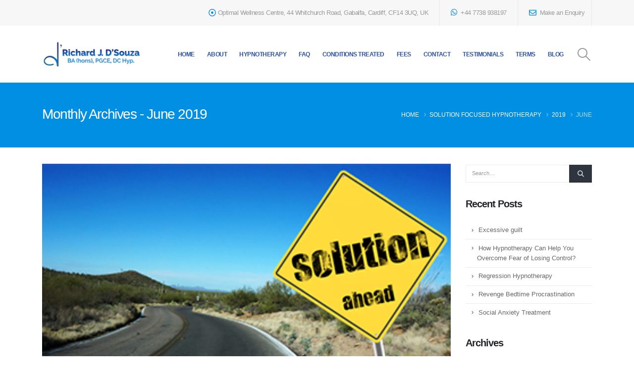

--- FILE ---
content_type: text/html; charset=UTF-8
request_url: https://www.clinicalhypnotherapy-cardiff.co.uk/2019/06/
body_size: 46965
content:
	<!DOCTYPE html>
	<html  lang="en-GB">
	<head>
		<meta http-equiv="X-UA-Compatible" content="IE=edge" />
		<meta http-equiv="Content-Type" content="text/html; charset=UTF-8" />
		<meta name="viewport" content="width=device-width, initial-scale=1, minimum-scale=1" />

		<link rel="profile" href="https://gmpg.org/xfn/11" />
		<link rel="pingback" href="https://www.clinicalhypnotherapy-cardiff.co.uk/xmlrpc.php" />
		<meta name='robots' content='index, follow, max-image-preview:large, max-snippet:-1, max-video-preview:-1' />

	<!-- This site is optimized with the Yoast SEO plugin v26.8 - https://yoast.com/product/yoast-seo-wordpress/ -->
	<title>June 2019 - Clinical Hypnotherapy Cardiff</title><link rel="preload" href="https://www.clinicalhypnotherapy-cardiff.co.uk/wp-content/uploads/2022/10/solution-ahead.png" as="image" /><style id="perfmatters-used-css">@-webkit-keyframes cf7ic-load{0%,80%,100%{box-shadow:0 2.5em 0 -1.3em;}40%{box-shadow:0 2.5em 0 0;}}@keyframes cf7ic-load{0%,80%,100%{box-shadow:0 2.5em 0 -1.3em;}40%{box-shadow:0 2.5em 0 0;}}@-webkit-keyframes a{to{-webkit-transform:rotate(1turn);transform:rotate(1turn);}}@keyframes a{to{-webkit-transform:rotate(1turn);transform:rotate(1turn);}}@-webkit-keyframes b{0%{background-position:0 0;}to{background-position:30px 0;}}@keyframes b{0%{background-position:0 0;}to{background-position:30px 0;}}@keyframes cmplz-fadein{from{opacity:0;}to{opacity:1;}}.container,.wp-block,.col-half-section,.elementor-section{--porto-container-width:1140px;}:root{--porto-grid-gutter-width:30px;--porto-color-dark:#1d2127;--porto-primary-color:#008fe2;--porto-primary-color-inverse:#fff;--porto-secondary-color:#2d529f;--porto-secondary-color-inverse:#fff;--porto-tertiary-color:#3aabdd;--porto-tertiary-color-inverse:#fff;--porto-quaternary-color:#242424;--porto-quaternary-color-inverse:#fff;--porto-dark-color:#2e353e;--porto-dark-color-inverse:#fff;--porto-light-color:#fff;--porto-light-color-inverse:#777;--porto-body-ff:"Open Sans";--porto-body-fw:400;--porto-body-fs:14px;--porto-body-lh:26px;--porto-body-color:#777;--porto-body-color-light-5:#848484;--porto-alt-ff:"Shadows Into Light";--porto-alt-fw:400;--porto-menu-text-transform:uppercase;--porto-column-spacing:15px;--porto-res-spacing:15px;--porto-fluid-spacing:30px;--porto-container-spacing:15px;--porto-primary-dark-5:#007fc9;--porto-primary-dark-10:#006fb0;--porto-primary-dark-15:#005f96;--porto-primary-dark-20:#004f7d;--porto-primary-light-5:#00a0fc;--porto-primary-light-7:#07a4ff;--porto-primary-light-10:#17aaff;--porto-primary-inverse-dark-10:#e6e6e6;--porto-secondary-dark-5:#28488c;--porto-secondary-dark-10:#223e78;--porto-secondary-dark-15:#1d3464;--porto-secondary-dark-20:#172950;--porto-secondary-light-5:#335db3;--porto-secondary-light-7:#3561bb;--porto-secondary-light-10:#3967c7;--porto-secondary-inverse-dark-10:#e6e6e6;--porto-tertiary-dark-5:#26a2d9;--porto-tertiary-dark-10:#2292c3;--porto-tertiary-dark-15:#1e81ad;--porto-tertiary-dark-20:#1b7197;--porto-tertiary-light-5:#50b5e1;--porto-tertiary-light-7:#59b8e3;--porto-tertiary-light-10:#66bee5;--porto-tertiary-inverse-dark-10:#e6e6e6;--porto-quaternary-dark-5:#181818;--porto-quaternary-dark-10:#0b0b0b;--porto-quaternary-dark-15:#000;--porto-quaternary-dark-20:#000;--porto-quaternary-light-5:#313131;--porto-quaternary-light-7:#363636;--porto-quaternary-light-10:#3e3e3e;--porto-quaternary-inverse-dark-10:#e6e6e6;--porto-dark-dark-5:#242930;--porto-dark-dark-10:#191c21;--porto-dark-dark-15:#0e1013;--porto-dark-dark-20:#030304;--porto-dark-light-5:#39424d;--porto-dark-light-7:#3e4753;--porto-dark-light-10:#444f5c;--porto-dark-inverse-dark-10:#e6e6e6;--porto-light-dark-5:#f3f3f3;--porto-light-dark-10:#e6e6e6;--porto-light-dark-15:#d9d9d9;--porto-light-dark-20:#ccc;--porto-light-light-5:#fff;--porto-light-light-7:#fff;--porto-light-light-10:#fff;--porto-light-inverse-dark-10:#5e5e5e;--porto-bgc:#fff;--porto-body-bg:#fff;--porto-color-price:#444;--porto-widget-bgc:#fbfbfb;--porto-title-bgc:#f5f5f5;--porto-widget-bc:#ddd;--porto-input-bc:rgba(0,0,0,.08);--porto-slide-bgc:#e7e7e7;--porto-heading-color:#222529;--porto-heading-light-8:#353a40;--porto-normal-bg:#fff;--porto-gray-bg:#dfdfdf;--porto-gray-1:#f4f4f4;--porto-gray-2:#e7e7e7;--porto-gray-3:#f4f4f4;--porto-gray-4:#ccc;--porto-gray-5:#e7e7e7;--porto-gray-6:#999;--porto-gray-7:#f4f4f4;--porto-gray-8:#f1f1f1;--porto-light-1:#fff;--porto-light-2:#fff;--porto-normal-bc:rgba(0,0,0,.06);--porto-label-bg1:rgba(255,255,255,.9);}h1{--porto-h1-ff:"Open Sans";--porto-h1-fw:400;--porto-h1-fs:36px;--porto-h1-lh:44px;--porto-h1-ls:-1px;--porto-h1-color:#1d2127;}h2{--porto-h2-ff:"Open Sans";--porto-h2-fw:600;--porto-h2-fs:30px;--porto-h2-lh:40px;--porto-h2-ls:-1px;--porto-h2-color:#1d2127;}h3,.daily-deal-title{--porto-h3-ff:"Open Sans";--porto-h3-fw:600;--porto-h3-fs:25px;--porto-h3-lh:32px;--porto-h3-ls:0;--porto-h3-color:#1d2127;}h4{--porto-h4-ff:"Open Sans";--porto-h4-fw:600;--porto-h4-fs:20px;--porto-h4-lh:27px;--porto-h4-ls:0;--porto-h4-color:#1d2127;}#header .searchform{--porto-searchform-border-color:#ccc;--porto-searchform-text-color:#555;}#header{--porto-header-link-color-regular:#999;--porto-header-link-color-hover:#999;}li.menu-item,.sub-menu{--porto-mainmenu-popup-text-color-regular:#777;--porto-mainmenu-popup-text-color-hover:#777;}li.menu-item{--porto-mainmenu-popup-text-hbg-color:#f4f4f4;}@media (max-width:575px){:root{--porto-mobile-fs-scale:.9286;--porto-body-fs:13px;--porto-body-lh:24px;}h1{--porto-h1-fs:33.4286px;--porto-h1-lh:40.6154px;}h2{--porto-h2-fs:27.8571px;--porto-h2-lh:36.9231px;}h3,.daily-deal-title{--porto-h3-fs:23.2143px;--porto-h3-lh:29.5385px;}h4{--porto-h4-fs:18.5714px;--porto-h4-lh:24.9231px;}}#header .logo{--porto-logo-mw:170px;--porto-sticky-logo-mw:200px;}@media (min-width:992px) and (max-width:1169px){.container,.wp-block,.col-half-section,.elementor-section{--porto-container-width:960px;}}@media (min-width:1170px){#header .logo{--porto-logo-mw:250px;}}@media (max-width:991px){:root{--porto-res-spacing:30px;}#header .logo{--porto-logo-mw:110px;}}@media (max-width:767px){#header .logo{--porto-logo-mw:200px;}}@media (max-width:575px){:root{--porto-res-spacing:20px;--porto-fluid-spacing:20px;--porto-container-spacing:5px;}}.col-xxl,.col-xxl-1,.col-xxl-2,.col-xxl-3,.col-xxl-4,.col-xxl-5,.col-xxl-6,.col-xxl-7,.col-xxl-8,.col-xxl-9,.col-xxl-10,.col-xxl-11,.col-xxl-12,.col-xxl-auto,.col-xl,.col-xl-1,.col-xl-2,.col-xl-3,.col-xl-4,.col-xl-5,.col-xl-6,.col-xl-7,.col-xl-8,.col-xl-9,.col-xl-10,.col-xl-11,.col-xl-12,.col-xl-auto,.col-lg,.col-lg-1,.col-lg-2,.col-lg-3,.col-lg-4,.col-lg-5,.col-lg-6,.col-lg-7,.col-lg-8,.col-lg-9,.col-lg-10,.col-lg-11,.col-lg-12,.col-lg-auto,.col-md,.col-md-1,.col-md-2,.col-md-3,.col-md-4,.col-md-5,.col-md-6,.col-md-7,.col-md-8,.col-md-9,.col-md-10,.col-md-11,.col-md-12,.col-md-auto,.col-sm,.col-sm-1,.col-sm-2,.col-sm-3,.col-sm-4,.col-sm-5,.col-sm-6,.col-sm-7,.col-sm-8,.col-sm-9,.col-sm-10,.col-sm-11,.col-sm-12,.col-sm-auto{width:100%;flex:0 0 auto;}:root{--bs-blue:#0d6efd;--bs-indigo:#6610f2;--bs-purple:#6f42c1;--bs-pink:#d63384;--bs-red:#dc3545;--bs-orange:#fd7e14;--bs-yellow:#ffc107;--bs-green:#198754;--bs-teal:#20c997;--bs-cyan:#0dcaf0;--bs-white:#fff;--bs-gray:#6c757d;--bs-gray-dark:#343a40;--bs-primary:#008fe2;--bs-secondary:#2d529f;--bs-success:#47a447;--bs-info:#5bc0de;--bs-warning:#ed9c28;--bs-danger:#d2322d;--bs-light:#f8f9fa;--bs-dark:#1d2127;--bs-font-sans-serif:system-ui,-apple-system,"Segoe UI",Roboto,"Helvetica Neue",Arial,"Noto Sans","Liberation Sans",sans-serif,"Apple Color Emoji","Segoe UI Emoji","Segoe UI Symbol","Noto Color Emoji";--bs-font-monospace:SFMono-Regular,Menlo,Monaco,Consolas,"Liberation Mono","Courier New",monospace;--bs-gradient:linear-gradient(180deg,rgba(255,255,255,.15),rgba(255,255,255,0));}*,*::before,*::after{box-sizing:border-box;}@media (prefers-reduced-motion:no-preference){:root{scroll-behavior:smooth;}}body{margin:0;font-family:Open Sans,sans-serif;font-size:.875rem;font-weight:400;line-height:1.8571;color:#777;background-color:#fff;-webkit-text-size-adjust:100%;-webkit-tap-highlight-color:rgba(0,0,0,0);}h1,.h1,h2,.h2,h3,.h3,h4,.h4,h5,.h5,h6,.h6{margin-top:0;margin-bottom:.5rem;font-weight:500;line-height:1.2;}h1,.h1{font-size:calc(1.34375rem + 1.125vw);}@media (min-width:1200px){h1,.h1{font-size:2.1875rem;}}h2,.h2{font-size:calc(1.3rem + .6vw);}@media (min-width:1200px){h2,.h2{font-size:1.75rem;}}h3,.h3{font-size:calc(1.278125rem + .3375vw);}@media (min-width:1200px){h3,.h3{font-size:1.53125rem;}}h4,.h4{font-size:calc(1.25625rem + .075vw);}@media (min-width:1200px){h4,.h4{font-size:1.3125rem;}}p{margin-top:0;margin-bottom:1rem;}ol,ul{padding-left:2rem;}ol,ul,dl{margin-top:0;margin-bottom:1rem;}ol ol,ul ul,ol ul,ul ol{margin-bottom:0;}b,strong{font-weight:bolder;}a{color:#008fe2;text-decoration:none;}a:hover{color:#0072b5;}a:not([href]):not([class]),a:not([href]):not([class]):hover{color:inherit;text-decoration:none;}figure{margin:0 0 1rem;}img,svg{vertical-align:middle;}label{display:inline-block;}button{border-radius:0;}button:focus:not(:focus-visible){outline:0;}input,button,select,optgroup,textarea{margin:0;font-family:inherit;font-size:inherit;line-height:inherit;}button,select{text-transform:none;}[role="button"]{cursor:pointer;}[list]::-webkit-calendar-picker-indicator{display:none;}button,[type="button"],[type="reset"],[type="submit"]{-webkit-appearance:button;}button:not(:disabled),[type="button"]:not(:disabled),[type="reset"]:not(:disabled),[type="submit"]:not(:disabled){cursor:pointer;}::-moz-focus-inner{padding:0;border-style:none;}::-webkit-datetime-edit-fields-wrapper,::-webkit-datetime-edit-text,::-webkit-datetime-edit-minute,::-webkit-datetime-edit-hour-field,::-webkit-datetime-edit-day-field,::-webkit-datetime-edit-month-field,::-webkit-datetime-edit-year-field{padding:0;}::-webkit-inner-spin-button{height:auto;}[type="search"]{outline-offset:-2px;-webkit-appearance:textfield;}::-webkit-search-decoration{-webkit-appearance:none;}::-webkit-color-swatch-wrapper{padding:0;}::file-selector-button{font:inherit;}::-webkit-file-upload-button{font:inherit;-webkit-appearance:button;}summary{display:list-item;cursor:pointer;}.img-thumbnail{padding:0;background-color:#fff;border:0 solid transparent;border-radius:0;max-width:100%;height:auto;}.container,.container-fluid,.container-sm,.container-md,.container-lg,.container-xl,.container-xxl{width:100%;padding-right:var(--bs-gutter-x,15px);padding-left:var(--bs-gutter-x,15px);margin-right:auto;margin-left:auto;}@media (min-width:576px){.container,.container-sm{max-width:540px;--porto-flick-carousel-width:540px;}}@media (min-width:768px){.container,.container-sm,.container-md{max-width:720px;--porto-flick-carousel-width:720px;}}@media (min-width:992px){.container,.container-sm,.container-md,.container-lg{max-width:960px;--porto-flick-carousel-width:960px;}}@media (min-width:1170px){.container,.container-sm,.container-md,.container-lg,.container-xl{max-width:1140px;--porto-flick-carousel-width:1140px;}}@media (min-width:1420px){.container,.container-sm,.container-md,.container-lg,.container-xl,.container-xxl{max-width:1140px;--porto-flick-carousel-width:1140px;}}.row{--bs-gutter-x:30px;--bs-gutter-y:0;display:flex;flex-wrap:wrap;margin-top:calc(var(--bs-gutter-y) * -1);margin-right:calc(var(--bs-gutter-x) / -2);margin-left:calc(var(--bs-gutter-x) / -2);}.row>*{flex-shrink:0;max-width:100%;padding-right:calc(var(--bs-gutter-x) / 2);padding-left:calc(var(--bs-gutter-x) / 2);margin-top:var(--bs-gutter-y);}@media (min-width:992px){.col-lg-2{width:16.6666666667%;}.col-lg-3{width:25%;}.col-lg-6{width:50%;}.col-lg-9{width:75%;}}.form-control{display:block;width:100%;padding:.375rem .75rem;font-size:.875rem;font-weight:400;line-height:1.8571;color:#777;background-color:#fff;background-clip:padding-box;border:1px solid #ccc;appearance:none;border-radius:0;transition:border-color .15s ease-in-out,box-shadow .15s ease-in-out;}@media (prefers-reduced-motion:reduce){.form-control{transition:none;}}.form-control[type="file"]{overflow:hidden;}.form-control[type="file"]:not(:disabled):not([readonly]){cursor:pointer;}.form-control:focus{color:#777;background-color:#fff;border-color:#66afe9;outline:0;box-shadow:0 0 0 .25rem rgba(0,143,226,.25);}.form-control::-webkit-date-and-time-value{height:1.8571em;}.form-control::placeholder{color:#999;opacity:1;}.form-control:disabled,.form-control[readonly]{background-color:#eee;opacity:1;}.form-control::file-selector-button{padding:.375rem .75rem;margin:-.375rem -.75rem;margin-inline-end:.75rem;color:#777;background-color:#e9ecef;pointer-events:none;border-color:inherit;border-style:solid;border-width:0;border-inline-end-width:1px;border-radius:0;transition:color .15s ease-in-out,background-color .15s ease-in-out,border-color .15s ease-in-out,box-shadow .15s ease-in-out;}@media (prefers-reduced-motion:reduce){.form-control::file-selector-button{transition:none;}}.form-control:hover:not(:disabled):not([readonly])::file-selector-button{background-color:#dde0e3;}.form-control::-webkit-file-upload-button{padding:.375rem .75rem;margin:-.375rem -.75rem;margin-inline-end:.75rem;color:#777;background-color:#e9ecef;pointer-events:none;border-color:inherit;border-style:solid;border-width:0;border-inline-end-width:1px;border-radius:0;transition:color .15s ease-in-out,background-color .15s ease-in-out,border-color .15s ease-in-out,box-shadow .15s ease-in-out;}@media (prefers-reduced-motion:reduce){.form-control::-webkit-file-upload-button{transition:none;}}.form-control:hover:not(:disabled):not([readonly])::-webkit-file-upload-button{background-color:#dde0e3;}.input-group{position:relative;display:flex;flex-wrap:wrap;align-items:stretch;width:100%;}.input-group>.form-control,.input-group>.form-select{position:relative;flex:1 1 auto;width:1%;min-width:0;}.input-group>.form-control:focus,.input-group>.form-select:focus{z-index:3;}.input-group .btn{position:relative;z-index:2;}.input-group .btn:focus{z-index:3;}.input-group:not(.has-validation)>:not(:last-child):not(.dropdown-toggle):not(.dropdown-menu),.input-group:not(.has-validation)>.dropdown-toggle:nth-last-child(n+3){border-top-right-radius:0;border-bottom-right-radius:0;}.input-group>:not(:first-child):not(.dropdown-menu):not(.valid-tooltip):not(.valid-feedback):not(.invalid-tooltip):not(.invalid-feedback){margin-left:-1px;border-top-left-radius:0;border-bottom-left-radius:0;}.btn{display:inline-block;font-weight:400;color:#777;text-align:center;vertical-align:middle;user-select:none;background-color:transparent;border:1px solid transparent;border-radius:0;}.btn:hover{color:#777;}.btn-check:focus+.btn,.btn:focus{outline:0;box-shadow:0 0 0 .25rem rgba(0,143,226,.25);}.btn:disabled,.btn.disabled,fieldset:disabled .btn{pointer-events:none;opacity:.65;}.nav{display:flex;flex-wrap:wrap;padding-left:0;margin-bottom:0;list-style:none;}.breadcrumb{display:flex;flex-wrap:wrap;padding:0 0;margin-bottom:1rem;list-style:none;}@keyframes progress-bar-stripes{0%{background-position-x:1rem;}}.pl-0{padding-left:0 !important;}.pr-1{padding-right:.25rem !important;}.d-inline-block{display:inline-block !important;}.d-none{display:none !important;}.position-relative{position:relative !important;}.justify-content-end{justify-content:flex-end !important;}.align-items-center{align-items:center !important;}.p-2{padding:.5rem !important;}.py-2{padding-top:.5rem !important;padding-bottom:.5rem !important;}.text-decoration-none{text-decoration:none !important;}.text-uppercase{text-transform:uppercase !important;}@media (min-width:576px){.float-sm-end{float:right !important;}.d-sm-inline-flex{display:inline-flex !important;}}@media (min-width:768px){.d-md-inline-flex{display:inline-flex !important;}}.container,.container-fluid,.container-sm,.container-md,.container-lg,.container-xl,.container-xxl{padding-left:15px;padding-right:15px;}.fa,.fa-brands,.fa-classic,.fa-regular,.fa-sharp,.fa-solid,.fab,.far,.fas{-moz-osx-font-smoothing:grayscale;-webkit-font-smoothing:antialiased;display:var(--fa-display,inline-block);font-style:normal;font-variant:normal;line-height:1;text-rendering:auto;}.fa-classic,.fa-regular,.fa-solid,.far,.fas{font-family:"Font Awesome 6 Free";}.fa-brands,.fab{font-family:"Font Awesome 6 Brands";}@keyframes fa-beat{0%,90%{transform:scale(1);}45%{transform:scale(var(--fa-beat-scale,1.25));}}@keyframes fa-bounce{0%{transform:scale(1,1) translateY(0);}10%{transform:scale(var(--fa-bounce-start-scale-x,1.1),var(--fa-bounce-start-scale-y,.9)) translateY(0);}30%{transform:scale(var(--fa-bounce-jump-scale-x,.9),var(--fa-bounce-jump-scale-y,1.1)) translateY(var(--fa-bounce-height,-.5em));}50%{transform:scale(var(--fa-bounce-land-scale-x,1.05),var(--fa-bounce-land-scale-y,.95)) translateY(0);}57%{transform:scale(1,1) translateY(var(--fa-bounce-rebound,-.125em));}64%{transform:scale(1,1) translateY(0);}to{transform:scale(1,1) translateY(0);}}@keyframes fa-fade{50%{opacity:var(--fa-fade-opacity,.4);}}@keyframes fa-beat-fade{0%,to{opacity:var(--fa-beat-fade-opacity,.4);transform:scale(1);}50%{opacity:1;transform:scale(var(--fa-beat-fade-scale,1.125));}}@keyframes fa-flip{50%{transform:rotate3d(var(--fa-flip-x,0),var(--fa-flip-y,1),var(--fa-flip-z,0),var(--fa-flip-angle,-180deg));}}@keyframes fa-shake{0%{transform:rotate(-15deg);}4%{transform:rotate(15deg);}24%,8%{transform:rotate(-18deg);}12%,28%{transform:rotate(18deg);}16%{transform:rotate(-22deg);}20%{transform:rotate(22deg);}32%{transform:rotate(-12deg);}36%{transform:rotate(12deg);}40%,to{transform:rotate(0deg);}}@keyframes fa-spin{0%{transform:rotate(0deg);}to{transform:rotate(360deg);}}.fa-search:before{content:"";}.fa-user:before{content:"";}.fa-times:before{content:"";}.fa-bars:before{content:"";}.fa-envelope:before{content:"";}.fa-folder:before{content:"";}.fa-dot-circle:before{content:"";}.fa-whatsapp:before{content:"";}:host,:root{--fa-style-family-brands:"Font Awesome 6 Brands";--fa-font-brands:normal 400 1em/1 "Font Awesome 6 Brands";}@font-face{font-family:"Font Awesome 6 Brands";font-style:normal;font-weight:400;font-display:swap;src:url("https://www.clinicalhypnotherapy-cardiff.co.uk/wp-content/cache/min/1/wp-content/themes/porto/css/../../../../../../../themes/porto/fonts/fontawesome_optimized/fa-brands-400.woff2") format("woff2"),url("https://www.clinicalhypnotherapy-cardiff.co.uk/wp-content/cache/min/1/wp-content/themes/porto/css/../../../../../../../themes/porto/fonts/fontawesome_optimized/fa-brands-400.ttf") format("truetype");}.fa-brands,.fab{font-weight:400;}:host,:root{--fa-style-family-classic:"Font Awesome 6 Free";--fa-font-regular:normal 400 1em/1 "Font Awesome 6 Free";}@font-face{font-family:"Font Awesome 6 Free";font-style:normal;font-weight:400;font-display:swap;src:url("https://www.clinicalhypnotherapy-cardiff.co.uk/wp-content/cache/min/1/wp-content/themes/porto/css/../../../../../../../themes/porto/fonts/fontawesome_optimized/fa-regular-400.woff2") format("woff2"),url("https://www.clinicalhypnotherapy-cardiff.co.uk/wp-content/cache/min/1/wp-content/themes/porto/css/../../../../../../../themes/porto/fonts/fontawesome_optimized/fa-regular-400.ttf") format("truetype");}.fa-regular,.far{font-weight:400;}:host,:root{--fa-style-family-classic:"Font Awesome 6 Free";--fa-font-solid:normal 900 1em/1 "Font Awesome 6 Free";}@font-face{font-family:"Font Awesome 6 Free";font-style:normal;font-weight:900;font-display:swap;src:url("https://www.clinicalhypnotherapy-cardiff.co.uk/wp-content/cache/min/1/wp-content/themes/porto/css/../../../../../../../themes/porto/fonts/fontawesome_optimized/fa-solid-900.woff2") format("woff2"),url("https://www.clinicalhypnotherapy-cardiff.co.uk/wp-content/cache/min/1/wp-content/themes/porto/css/../../../../../../../themes/porto/fonts/fontawesome_optimized/fa-solid-900.ttf") format("truetype");}.fa-solid,.fas{font-weight:900;}@keyframes fadeOut{0%{opacity:1;}to{opacity:0;}}.owl-carousel{display:none;width:100%;-webkit-tap-highlight-color:transparent;position:relative;z-index:1;}@font-face{font-family:"Simple-Line-Icons";font-weight:400;font-display:swap;src:url("https://www.clinicalhypnotherapy-cardiff.co.uk/wp-content/cache/min/1/wp-content/themes/porto/css/../../../../../../../themes/porto/fonts/Simple-Line-Icons/Simple-Line-Icons.eot");src:url("https://www.clinicalhypnotherapy-cardiff.co.uk/wp-content/cache/min/1/wp-content/themes/porto/css/../../../../../../../themes/porto/fonts/Simple-Line-Icons/Simple-Line-Icons.eot?#iefix") format("embedded-opentype"),url("https://www.clinicalhypnotherapy-cardiff.co.uk/wp-content/cache/min/1/wp-content/themes/porto/css/../../../../../../../themes/porto/fonts/Simple-Line-Icons/Simple-Line-Icons.woff2") format("woff2"),url("https://www.clinicalhypnotherapy-cardiff.co.uk/wp-content/cache/min/1/wp-content/themes/porto/css/../../../../../../../themes/porto/fonts/Simple-Line-Icons/Simple-Line-Icons.ttf") format("truetype"),url("https://www.clinicalhypnotherapy-cardiff.co.uk/wp-content/cache/min/1/wp-content/themes/porto/css/../../../../../../../themes/porto/fonts/Simple-Line-Icons/Simple-Line-Icons.woff") format("woff"),url("https://www.clinicalhypnotherapy-cardiff.co.uk/wp-content/cache/min/1/wp-content/themes/porto/css/../../../../../../../themes/porto/fonts/Simple-Line-Icons/Simple-Line-Icons.svg#Simple-Line-Icons") format("svg");font-style:normal;}[class*=" Simple-Line-Icons-"],[class^=Simple-Line-Icons-]{font-family:"Simple-Line-Icons" !important;speak:none;font-style:normal;font-weight:400;font-variant:normal;text-transform:none;line-height:1;-webkit-font-smoothing:antialiased;-moz-osx-font-smoothing:grayscale;}button::-moz-focus-inner{padding:0;border:0;}@font-face{font-family:"porto";src:url("https://www.clinicalhypnotherapy-cardiff.co.uk/wp-content/cache/min/1/wp-content/themes/porto/css/../../../../../../../themes/porto/fonts/porto-font/porto.eot");src:url("https://www.clinicalhypnotherapy-cardiff.co.uk/wp-content/cache/min/1/wp-content/themes/porto/css/../../../../../../../themes/porto/fonts/porto-font/porto.eot?#iefix") format("embedded-opentype"),url("https://www.clinicalhypnotherapy-cardiff.co.uk/wp-content/cache/min/1/wp-content/themes/porto/css/../../../../../../../themes/porto/fonts/porto-font/porto.woff2") format("woff2"),url("https://www.clinicalhypnotherapy-cardiff.co.uk/wp-content/cache/min/1/wp-content/themes/porto/css/../../../../../../../themes/porto/fonts/porto-font/porto.woff") format("woff"),url("https://www.clinicalhypnotherapy-cardiff.co.uk/wp-content/cache/min/1/wp-content/themes/porto/css/../../../../../../../themes/porto/fonts/porto-font/porto.ttf") format("truetype"),url("https://www.clinicalhypnotherapy-cardiff.co.uk/wp-content/cache/min/1/wp-content/themes/porto/css/../../../../../../../themes/porto/fonts/porto-font/porto.svg#porto") format("svg");font-weight:400;font-style:normal;font-display:swap;}[class*=" porto-icon-"]:before,[class^=porto-icon-]:before{font-family:"porto";font-style:normal;font-weight:400;speak:none;display:inline-block;text-decoration:inherit;width:1em;margin-right:.1em;text-align:center;font-variant:normal;text-transform:none;line-height:1em;margin-left:.1em;-webkit-font-smoothing:antialiased;-moz-osx-font-smoothing:grayscale;}.porto-icon-magnifier:before{content:"";}.porto-icon-search-3:before{content:"";}@media (prefers-reduced-motion:no-preference){:root{scroll-behavior:auto;}}html{direction:ltr;overflow-x:hidden;box-shadow:none !important;font-size:calc(16px * var(--porto-mobile-fs-scale,1));}body{font:var(--porto-body-fst,normal) var(--porto-body-fw,400) var(--porto-body-fs,14px)/var(--porto-body-lh,24px) var(--porto-body-ff),sans-serif;letter-spacing:var(--porto-body-ls,0);color:var(--porto-body-color);}a:hover{color:var(--porto-primary-light-5);}a:active,a:focus{color:var(--porto-primary-dark-5);}.row:after,.row:before{content:none;}[data-plugin-sticky]{position:relative;z-index:8;}.porto-sticky,[data-plugin-sticky]{will-change:position,top,bottom,left;padding-bottom:1px;}header[data-plugin-sticky]{padding-bottom:0;}input{max-width:100%;}h1{font:var(--porto-h1-fst,normal) var(--porto-h1-fw,700) var(--porto-h1-fs,2.6em)/var(--porto-h1-lh,44px) var(--porto-h1-ff,var(--porto-body-ff)),sans-serif;color:var(--porto-h1-color,var(--porto-heading-color));letter-spacing:var(--porto-h1-ls,-.05em);margin-bottom:32px;}h2{font:var(--porto-h2-fst,normal) var(--porto-h2-fw,700) var(--porto-h2-fs,2.2em)/var(--porto-h2-lh,40px) var(--porto-h2-ff,var(--porto-body-ff)),sans-serif;color:var(--porto-h2-color,var(--porto-heading-color));letter-spacing:var(--porto-h2-ls,-.05em);margin-bottom:32px;}h3{font:var(--porto-h3-fst,normal) var(--porto-h3-fw,700) var(--porto-h3-fs,1.8em)/var(--porto-h3-lh,32px) var(--porto-h3-ff,var(--porto-body-ff)),sans-serif;color:var(--porto-h3-color,var(--porto-heading-color));letter-spacing:var(--porto-h3-ls,-.05em);margin-bottom:20px;}h4{font:var(--porto-h4-fst,normal) var(--porto-h4-fw,700) var(--porto-h4-fs,1.4em)/var(--porto-h4-lh,27px) var(--porto-h4-ff,var(--porto-body-ff)),sans-serif;color:var(--porto-h4-color,var(--porto-heading-color));letter-spacing:var(--porto-h4-ls,-.05em);margin:0 0 14px 0;}@media (max-width:575px){h2{line-height:40px;}}.page-title{margin-top:0;}p{margin:0 0 1.25rem;}b,strong{font-weight:700;}ul.narrow li a{padding-top:4px;padding-bottom:4px;}input::-webkit-inner-spin-button,input::-webkit-outer-spin-button{-webkit-appearance:none;}input[type=color],input[type=date],input[type=datetime-local],input[type=datetime],input[type=email],input[type=month],input[type=number],input[type=password],input[type=search],input[type=tel],input[type=text],input[type=time],input[type=url],input[type=week],textarea{-webkit-appearance:none;}.form-control,input[type=color],input[type=date],input[type=datetime-local],input[type=datetime],input[type=email],input[type=month],input[type=number],input[type=password],input[type=search],input[type=tel],input[type=text],input[type=time],input[type=url],input[type=week],select,textarea{border:1px solid;outline:none;box-shadow:none;text-align:left;line-height:1.42857;padding:8px 12px;font-size:.85rem;vertical-align:middle;height:auto;}input[type=checkbox],input[type=radio]{margin-right:5px;}.form-control:focus{border-color:var(--porto-input-bc);}.form-control:focus,select:focus{box-shadow:0 1px 1px rgba(0,0,0,.075) inset;}[type=submit]{border:1px solid var(--porto-primary-color);color:#fff;padding:8px 10px;line-height:1.42857;}#searchform .input-group{margin-bottom:1em;}#searchform #s{font-size:.8em;}img{max-width:100%;height:auto;-webkit-user-select:none;-ms-user-select:none;user-select:none;-webkit-user-drag:none;-moz-user-drag:none;}.img-thumbnail.full{width:100%;}.img-thumbnail.full img{width:100%;}.img-thumbnail .zoom,.porto-tb-featured-image .zoom{border-radius:100%;bottom:4px;cursor:pointer;background:var(--porto-primary-color);color:#fff;height:30px;position:absolute;right:4px;text-align:center;width:30px;opacity:0;transition:opacity .1s,background-color .1s;z-index:1000;}.img-thumbnail .zoom i,.porto-tb-featured-image .zoom i{font-size:14px;line-height:30px;}.img-thumbnail{position:relative;}.img-thumbnail:hover .zoom{opacity:1;}.img-thumbnail .link:hover,.img-thumbnail .zoom:hover,.porto-tb-featured-image .zoom:hover,.thumb-info .zoom:hover{background-color:var(--porto-primary-light-5);}.btn{margin:0;}.btn,.btn-group-md>.btn,.vc_btn3.vc_btn3-size-md{padding:.533rem .933rem;font-size:.8rem;line-height:1.42857;}.btn-group-xs>.btn .vc_btn3.vc_btn3-size-xs,.btn-xs{padding:.2rem .5rem;font-size:.7rem;line-height:1.5;}.btn,.button,input.submit,input[type=submit]{transition:color .15s,background-color .15s,border-color .15s,box-shadow .15s,transform .2s;cursor:pointer;}button{border:1px solid #ccc;}.btn-default{color:#666;}.btn-default.btn{background:#fff;box-shadow:none !important;border-color:var(--porto-input-bc);}.btn-default.btn[disabled],.btn-default.btn[disabled]:hover{background:#fff;border-color:rgba(0,0,0,.09);}.btn-default.btn:hover{background-color:#f2f2f2;border-color:rgba(0,0,0,.06);}#geodir-wrapper [type=button],#geodir-wrapper [type=submit],.button,.geodir-search [type=button],.geodir-search [type=submit],[type=submit],input.submit{background-color:var(--porto-primary-color);border-color:var(--porto-primary-color);color:var(--porto-primary-color-inverse);}#geodir-wrapper [type=button]:active,#geodir-wrapper [type=button]:focus,#geodir-wrapper [type=button]:hover,#geodir-wrapper [type=submit]:active,#geodir-wrapper [type=submit]:focus,#geodir-wrapper [type=submit]:hover,.button:active,.button:focus,.button:hover,.geodir-search [type=button]:active,.geodir-search [type=button]:focus,.geodir-search [type=button]:hover,.geodir-search [type=submit]:active,.geodir-search [type=submit]:focus,.geodir-search [type=submit]:hover,[type=submit]:active,[type=submit]:focus,[type=submit]:hover,input.submit:active,input.submit:focus,input.submit:hover{background-color:var(--porto-primary-dark-5);border-color:var(--porto-primary-dark-5);color:var(--porto-primary-color-inverse);}.btn-dark{background-color:var(--porto-dark-color,#212529);border-color:var(--porto-dark-color,#212529) var(--porto-dark-color,#212529) var(--porto-dark-dark-10,#0a0c0d);color:var(--porto-dark-color-inverse,#fff);}.btn-dark:active,.btn-dark:focus,.btn-dark:hover{border-color:var(--porto-dark-light-10,#383f45) var(--porto-dark-light-10,#383f45) var(--porto-dark-color,#212529);background-color:var(--porto-dark-light-7,#31373d);color:var(--porto-dark-color-inverse,#fff);}.button[disabled],[type=button][disabled],[type=submit][disabled],fieldset[disabled] .button fieldset[disabled] [type=button],fieldset[disabled] [type=submit]{opacity:.65;pointer-events:none;}@keyframes btnArrowEffect1{0%{transform:translateX(0);}51%{transform:translateX(20px);opacity:1;}52%{opacity:0;transform:translateX(-20px);}53%{opacity:0;}54%{opacity:1;}to{transform:translateX(0);}}.btn i{display:inline-block;transition:transform .25s linear;line-height:1;}@keyframes btnMarqueeLeft{to{transform:translateX(-200%);}}@keyframes btnMarqueeUp{to{transform:translateY(-200%);}}@keyframes btnMarqueeDown{to{transform:translateY(200%);}}.alignright{float:right;margin:4px 0 7px 24px;}.wp-caption{background:transparent;border:none;color:#767676;margin:0 0 24px 0;max-width:100%;padding:0;text-align:left;}.html5-captions .wp-caption{padding:0;}.wp-caption.alignleft{margin:7px 14px 7px 0;text-align:left;}.html5-captions .wp-caption.alignleft{margin-right:24px;}.wp-caption.alignright{margin:7px 0 7px 14px;text-align:right;}.wp-caption.alignright .wp-caption-dd,.wp-caption.alignright img{padding-left:10px;}.html5-captions .wp-caption.alignright{margin-left:24px;}.html5-captions .wp-caption.alignright .wp-caption-dd,.html5-captions .wp-caption.alignright img{padding:0;}.wp-caption.aligncenter{margin:7px auto;}.wp-caption .wp-caption-text,.wp-caption-dd{font-size:12px;font-style:italic;line-height:1.5;margin:9px 0;padding:0 10px 0 0;text-align:left;}li{line-height:var(--porto-body-lh);}.has-ccols:not(.owl-loaded),.products-slider.owl-carousel:not(.owl-loaded){display:flex;width:auto;}.has-ccols{flex-wrap:wrap;}.has-ccols.owl-carousel:not(.owl-loaded),.products-slider.owl-carousel:not(.owl-loaded){flex-wrap:nowrap;overflow:hidden;}.ccols-wrap>*,.has-ccols>*{max-width:100%;flex:0 0 auto;width:var(--porto-cw,100%);}.owl-carousel.has-ccols:not(.owl-loaded)>*{position:relative;}.ccols-1{--porto-cw:100%;}.row>.porto-carousel{padding-left:0;padding-right:0;}.owl-carousel{margin-bottom:20px;}.owl-carousel.row{width:auto;}.owl-carousel .img-thumbnail{max-width:100%;}.owl-carousel .img-thumbnail img{width:100%;}body a{outline:none !important;}.ms-btn,.text-decoration-none{text-decoration:none !important;}.text-xs{font-size:.625rem !important;}@keyframes bouncedelay{0%,80%,to{transform:scale(0);}40%{transform:scale(1);}}[data-plugin-parallax]{background-color:transparent;background-position:50% 50%;background-repeat:repeat;background-attachment:fixed !important;position:relative;clear:both;-webkit-backface-visibility:hidden;}@keyframes toRightFromLeft{49%{transform:translate(100%);}50%{opacity:0;transform:translate(-100%);}51%{opacity:1;}}.share-links{vertical-align:middle;}.share-links a{font-size:.8rem;color:#fff;text-indent:-9999em;text-align:center;width:2.2857em;height:2.2857em;display:inline-block;margin:.2857em .5714em .2857em 0;position:relative;vertical-align:middle;transition:.25s;transform:translate3d(0,0,0);}.share-links a:before{font-family:var(--fa-style-family-brands,"Font Awesome 6 Brands");text-indent:0;position:absolute;left:0;right:0;top:0;bottom:0;line-height:23px;height:22px;margin:auto;z-index:2;}.share-links a:focus,.share-links a:hover{opacity:.9;color:#fff;}.share-links.disable-br a{border-radius:0 !important;}.share-links .share-twitter{background:#1aa9e1;}.share-links .share-twitter:before{content:"";}.share-links .share-facebook{background:#3b5a9a;}.share-links .share-facebook:before{content:"";}.share-links .share-tumblr{background:#304e6c;}.share-links .share-tumblr:before{content:"";}.share-links.default-skin a{color:#fff !important;}.share-links.default-skin a:hover{opacity:.8;}.share-links.default-skin .share-twitter{background:#1aa9e1 !important;}.share-links.default-skin .share-facebook{background:#3b5a9a !important;}.share-links.default-skin .share-tumblr{background:#304e6c !important;}.follow-us .share-links a:hover,.header-corporate .share-links a:hover,.header-wrapper.header-side-nav .share-links a:hover{opacity:1;}.menu-item[class*=col-]{flex:none;width:auto;max-width:none;min-height:0;padding-left:0;padding-right:0;}#main-toggle-menu .menu-title .toggle,.accordion-menu .arrow,.comment-form-rating .stars span a:before,.mega-menu .narrow li.menu-item-has-children>a:before,.mejs-overlay-button:before,.page-links .nextpostslink:before,.page-links .previouspagelink:before,.page-top ul.breadcrumb>li .delimiter,.pagination .next:before,.pagination .prev:before,.share-links .share-email:before,.share-links .share-rss:before,.side-menu-slide .menu-item-has-children>a:after,.side-menu-slide .menu-item>.go-back:before,.sidebar-menu .narrow li.menu-item-has-children>a:before,.star-rating,.tparrows.tparrows-carousel.tp-leftarrow:before,.tparrows.tparrows-carousel.tp-rightarrow:before,.widget_sidebar_menu .widget-title .toggle,ul.nav-list li a:before,ul[class^=wsp-] li a:before{font-family:var(--fa-style-family-classic,"Font Awesome 6 Free");font-weight:900;-webkit-font-smoothing:antialiased;-moz-osx-font-smoothing:grayscale;}[data-bs-original-title]{position:relative;}.widget{margin-bottom:1.875rem;margin-top:1.875rem;}.widget:first-child{margin-top:0;}.widget .widget-title,.widget .widget-title a{color:var(--porto-heading-color);}.widget .widget-title,.widget .widgettitle{margin-bottom:15px;font-size:1em;margin-top:0;}.widget .widget-title,.widget .widget-title a,.widget .widgettitle,.widget .widgettitle a{line-height:1.4;font-weight:700;text-transform:uppercase;}.widget .widget-title img,.widget .widgettitle img{margin-right:3px;margin-top:-2px;}.widget>div>ul,.widget>ul{font-size:.9286em;border-bottom:1px solid var(--porto-input-bc);margin-top:-8px;margin-bottom:0;}.widget>div>ul>li:first-child,.widget>ul>li:first-child{border-top-width:0;}.widget>div>ul li,.widget>ul li{position:relative;margin:0;padding:5px 0;border-top:1px solid var(--porto-input-bc);transition:.3s;}.widget>div>ul li p,.widget>ul li p{margin-bottom:0;}.widget>div>ul li>ol,.widget>div>ul li>ul,.widget>ul li>ol,.widget>ul li>ul{margin-top:8px;margin-bottom:-8px;margin-left:10px;}.widget ol,.widget ul{list-style:none;padding:0;}.widget .post-date,.widget .rss-date{display:inline;font-size:.9em;}.widget .post-date,.widget .rss-date{display:block;}.widget_archive>ul li,.widget_categories>ul li,.widget_meta>ul li,.widget_nav_menu>div>ul li,.widget_pages>ul li,.widget_recent_comments>ul li,.widget_recent_entries>ul li,.widget_rss>ul li,.wp-block-archives-list li,.wp-block-categories-list li,.wp-block-latest-comments:not(.has-avatars):not(.has-excerpts) .wp-block-latest-comments__comment,.wp-block-latest-posts:not(.wp-block-latest-posts__list) li,.wp-block-latest-posts__list.wp-block-latest-posts li{padding:6px 0 6px 15px;}.widget_archive>ul li:before,.widget_categories>ul li:before,.widget_meta>ul li:before,.widget_nav_menu>div>ul li:before,.widget_pages>ul li:before,.widget_recent_comments>ul li:before,.widget_recent_entries>ul li:before,.widget_rss>ul li:before,.wp-block-archives-list li:before,.wp-block-categories-list li:before,.wp-block-latest-comments:not(.has-avatars):not(.has-excerpts) .wp-block-latest-comments__comment:before,.wp-block-latest-posts:not(.wp-block-latest-posts__list) li:before,.wp-block-latest-posts__list.wp-block-latest-posts li:before{content:"";font-family:var(--fa-style-family-classic,"Font Awesome 6 Free");font-weight:900;margin-left:-11px;margin-right:6px;font-size:.45rem;vertical-align:middle;}.widget_archive>ul li:hover:before,.widget_categories>ul li:hover:before,.widget_meta>ul li:hover:before,.widget_nav_menu>div>ul li:hover:before,.widget_pages>ul li:hover:before,.widget_recent_comments>ul li:hover:before,.widget_recent_entries>ul li:hover:before,.widget_rss>ul li:hover:before,.wp-block-archives-list li:hover:before,.wp-block-categories-list li:hover:before,.wp-block-latest-comments:not(.has-avatars):not(.has-excerpts) .wp-block-latest-comments__comment:hover:before,.wp-block-latest-posts:not(.wp-block-latest-posts__list) li:hover:before,.wp-block-latest-posts__list.wp-block-latest-posts li:hover:before{animation:navItemArrow .6s linear infinite;}.widget_archive li>a,.widget_categories li>a,.widget_meta li>a,.widget_nav_menu li>a,.widget_pages li>a,.widget_recent_comments li>a,.widget_recent_entries li>a,.widget_rss li>a,.wp-block-archives-list li>a,.wp-block-categories-list li>a,.wp-block-latest-posts:not(.wp-block-latest-posts__list) li>a{color:inherit;}.sidebar-content .widget:last-child{margin-bottom:0;}.footer .footer-bottom .share-links a{box-shadow:none;}.widget_categories>ul li{border-top:none;}.post-slideshow{text-align:center;margin-bottom:0;}.entry-title{margin-top:0;}.post-item .post-date,article.post .post-date{float:left;margin-right:10px;text-align:center;width:40px;}.post-item .post-date .format,.post-item .post-date .month,article.post .post-date .format,article.post .post-date .month{display:block;box-shadow:0 -1px 0 0 rgba(0,0,0,.07) inset;background:var(--porto-primary-color);color:#fff;}.post-item .post-date .month,article.post .post-date .month{font-size:.9em;padding:0 0 2px;}.post-item .post-date .day,article.post .post-date .day{display:block;font-size:16px;font-weight:500;font-weight:700;padding:10px 0;background:var(--porto-gray-1);color:var(--porto-primary-color);}article.post h2 a,article.post h4 a{text-decoration:none;}article.post .post-meta{font-size:.9em;margin-bottom:8px;}article.post .post-meta>.post-views,article.post .post-meta>span{display:inline-block;padding-right:8px;}article.post .post-meta .post-views-icon.dashicons,article.post .post-meta i{margin-right:6px !important;font-size:1em !important;height:1em;line-height:1;width:1em;text-align:center;}article.post .post-image{margin-bottom:15px;}article.post .post-image .owl-lazy:not(.owl-lazy-loaded),article.post .post-image .porto-lazyload:not(.lazy-load-loaded){width:100%;}article.post .post-image.single{margin-bottom:30px;}article.post .post-image .post-date{position:absolute;right:0;top:10px;z-index:2;}article.post-full .entry-title,article.post-large .entry-title{margin-bottom:5px;}@media (max-width:575px){article.post-full,article.post-large{margin-left:0;}article.post-full .post-date,article.post-full .post-image,article.post-large .post-date,article.post-large .post-image{margin-left:0;}}.post-image{position:relative;}.entry-content{margin:20px 0 30px;}.entry-content:after{display:table;clear:both;content:"";}.post-date>time{display:none;}.blog-posts{position:relative;}.blog-posts:after{content:" ";display:table;clear:both;}.blog-posts article{border-bottom:1px solid var(--porto-normal-bc);margin-bottom:50px;padding-bottom:1rem;}.blog-posts .post .entry-title{font-size:1.5em;line-height:1.3;font-weight:600;margin-bottom:1rem;word-break:break-word;}.blog-posts .post-full .entry-title,.blog-posts .post-large .entry-title,.blog-posts .post-large-alt .entry-title{font-size:1.8em;}.appear-animation,[data-appear-animation]{opacity:0;}@keyframes fadeIn{0%{opacity:0;}to{opacity:1;}}@keyframes zoomIn{0%{opacity:0;transform:scale(.3);}50%{opacity:1;}to{opacity:1;transform:scale(1);}}@keyframes spin{0%{transform:rotate(0deg);}to{transform:rotate(359deg);}}@keyframes navItemArrow{0%{position:relative;right:-1px;}50%{position:relative;right:3px;}to{position:relative;right:-1px;}}@keyframes arrowLeftRight{0%{transform:translateX(0);}50%{transform:translateX(3px);}to{transform:translateX(0);}}@keyframes highlightAnim{0%{background-position:0;}to{background-position:-100%;}}@keyframes highlightProgress{0%{width:0%;}to{width:100%;}}@keyframes highlightShape{0%{stroke-dashoffset:1500;opacity:0;}1%{opacity:1;}to{stroke-dashoffset:0;opacity:1;}}@keyframes gradientTransition{0%{background-position:0% 50%;}50%{background-position:100% 50%;}to{background-position:0% 50%;}}@keyframes blinker{50%{opacity:.4;}}@keyframes rotate-animation{0%{transform:rotate(0deg);}50%{transform:rotate(180deg);}to{transform:rotate(360deg);}}@keyframes revealContent{0%{visibility:hidden;}50%{visibility:hidden;}50.1%{visibility:visible;}}@keyframes revealSubContent{0%{opacity:0;}50%{opacity:0;}50.1%{opacity:1;}}[class*=revealDir]{position:relative;overflow:hidden !important;animation-duration:var(--porto-reveal-animation-duration,1s);animation-delay:var(--porto-reveal-animation-delay,0s);animation-fill-mode:both;animation-name:revealContent;animation-timing-function:linear;}[class*=revealDir]>*{animation-duration:inherit;animation-delay:inherit;animation-fill-mode:both;animation-timing-function:linear;animation-name:revealSubContent;}[class*=revealDir]:after{display:block !important;content:"" !important;width:100%;height:100%;top:0;left:0;background-color:var(--porto-reveal-clr,var(--porto-primary-color));position:absolute;z-index:1000;animation-duration:inherit;animation-delay:inherit;animation-fill-mode:both;visibility:visible;animation-timing-function:linear;}@media (max-width:991px){.alignfull .porto-ibanner-desc>.container,.container,.container-fluid .porto-inner-container .container,.container-fluid .vc_row .porto-map-section .container,.container-fluid .vc_row.no-padding .container,.container-fluid .vc_row.vc_row-no-padding .container,.container-fluid .vce-row-no-paddings .container,.vc_section.alignfull>.container{padding-left:var(--porto-fluid-spacing);padding-right:var(--porto-fluid-spacing);}}@keyframes menuFadeInUp{0%{opacity:0;transform:translateY(10px);}to{opacity:1;transform:translateY(0);}}@keyframes menuFadeInDown{0%{opacity:.8;transform:translateY(-10px);}to{opacity:1;transform:translateY(0);}}@keyframes arrowFadeInDown{0%{opacity:.8;transform:translateY(-10px) rotate(-45deg);}to{opacity:1;transform:translateY(0) rotate(-45deg);}}@keyframes menuFadeInLeft{0%{opacity:0;transform:translateX(-30px);}to{opacity:1;transform:translateX(0);}}@keyframes menuFadeInRight{0%{opacity:0;transform:translateX(30px);}to{opacity:1;transform:translateX(0);}}@keyframes menuFadeInLeft{0%{opacity:0;transform:translateX(-30px);}to{opacity:1;transform:translateX(0);}}@keyframes menuFadeInFromLeft{0%{opacity:0;margin-left:-20px;}to{opacity:1;margin-left:0;}}.mega-menu,.sidebar-menu{margin:0;padding:0;list-style:none;}.mega-menu li.menu-item,.sidebar-menu li.menu-item{display:block;position:relative;margin:0;}.mega-menu li.menu-item>a,.sidebar-menu li.menu-item>a{display:block;text-align:left;position:relative;margin-top:0;margin-bottom:0;}.mega-menu li.menu-item>a>[class*=" fa-"],.sidebar-menu li.menu-item>a>[class*=" fa-"]{width:18px;text-align:center;}.mega-menu li.menu-item>a>.avatar,.mega-menu li.menu-item>a>i,.sidebar-menu li.menu-item>a>.avatar,.sidebar-menu li.menu-item>a>i{margin-right:.5rem;vertical-align:middle;line-height:1;}.mega-menu li.menu-item>a>[class*=flag-],.sidebar-menu li.menu-item>a>[class*=flag-]{display:inline-block;width:16px;height:11px;margin-top:-2px;margin-right:6px;margin-left:1px;vertical-align:middle;line-height:0;}.mega-menu li.menu-item>a>[class*=flag-]:before,.sidebar-menu li.menu-item>a>[class*=flag-]:before{display:none;}.mega-menu li.menu-item>a:hover,.sidebar-menu li.menu-item>a:hover{z-index:1;}.mega-menu{display:flex;flex-wrap:wrap;}.mega-menu>li.menu-item>a{display:inline-block;font-size:.8571em;font-weight:700;line-height:20px;padding:9px 12px 8px;text-transform:var(--porto-menu-text-transform);}.mega-menu>li.menu-item>a>i{width:auto;}.mega-menu>li.menu-item.active,.mega-menu>li.menu-item:hover>a{color:#fff;}.mega-menu>li.menu-item:hover li.menu-item>a{transform:translate3d(0,0,0);}.accordion-menu{margin:0;padding:0;list-style:none;font-size:.9em;}.accordion-menu ul.sub-menu>li,.accordion-menu>li{position:relative;}.accordion-menu li.menu-item{margin:0;}.accordion-menu li.menu-item>a{position:relative;display:block;outline:medium none;text-decoration:none;text-align:left;margin:1px 0 0;padding:5px 6px;line-height:25px;font-weight:700;transition:.25s;font-family:inherit;font-size:inherit;}.accordion-menu li.menu-item>a>i{width:18px;text-align:center;}.accordion-menu li.menu-item>a>.avatar,.accordion-menu li.menu-item>a>i{margin-right:5px;}.accordion-menu li.menu-item>a>[class*=flag-]{display:inline-block;width:16px;height:11px;margin-top:-3px;margin-right:6px;margin-left:1px;vertical-align:middle;line-height:0;}.accordion-menu li.menu-item>a>[class*=flag-]:before{display:none;}@keyframes header-reveal{0%{margin-top:-150px;}to{margin-top:0;}}#header .searchform-popup .search-toggle,#header .tooltip-icon,#header .top-links>li.menu-item>a{color:var(--porto-header-link-color-regular,#999);}#header .searchform-popup .search-toggle:hover,#header .top-links>li.menu-item.has-sub:hover>a,#header .top-links>li.menu-item:hover>a,#header .top-links>li.menu-item>a.active,#header .top-links>li.menu-item>a.focus{color:var(--porto-header-link-color-hover,#999);}#header a{transition:color .2s ease-in-out,background-color .2s ease-in-out,border-color .2s ease-in-out;}#header .header-right{text-align:right;}#header .header-main .container{position:relative;display:table;}#header .header-main .container>div{display:table-cell;position:relative;vertical-align:middle;}#header .header-main{position:relative;}#header .header-main .container{min-height:68px;}@media (max-width:575px){#header .header-main .container{min-height:43px;}}#header .logo{margin:0;padding:0;min-width:80px;line-height:0;max-width:var(--porto-logo-mw);}#header .logo a{display:inline-block;max-width:100%;}#header .logo img{display:none;color:transparent;max-width:100%;transform-origin:left center;}#header .logo .standard-logo{display:inline-block;}@media not all,only screen and (min-resolution:1.5dppx),only screen and (min-resolution:144dpi){#header .logo .standard-logo,#header.sticky-header .logo .sticky-logo{display:none;}#header .logo .retina-logo,#header.sticky-header .logo .sticky-retina-logo{display:inline-block;}}#header .searchform{display:inline-block;border:1px solid var(--porto-searchform-border-color,#ccc);line-height:38px;font-size:.8125rem;padding:0;vertical-align:middle;}@media (max-width:991px){#header .searchform{border-width:5px;display:none;position:absolute;right:-25px;top:100%;margin-top:8px;z-index:1003;box-shadow:0 5px 8px rgba(0,0,0,.15);}}@media (max-width:375px){#header .searchform{right:-80px;}}#header .searchform .searchform-fields,#header .searchform fieldset{display:flex;}#header .searchform .button-wrap,#header .searchform .cat,#header .searchform .selectric-cat,#header .searchform .text{display:block;text-align:left;}#header .searchform .button-wrap{margin:0;}#header .searchform button,#header .searchform input,#header .searchform select{background:none;border-radius:0;border:none;outline:none;box-shadow:none;margin-bottom:0;display:block;color:var(--porto-searchform-text-color,var(--porto-body-color));}#header .searchform input::placeholder{opacity:.7;}#header .searchform input:-ms-input-placeholder{opacity:.7;}#header .searchform input::-ms-input-placeholder{opacity:.7;}#header .searchform .selectric .label,#header .searchform button,#header .searchform input,#header .searchform select{height:40px;}#header .searchform input{padding:0 15px 0 15px;width:398px;font-size:inherit;}@media (max-width:767px){#header .searchform input{width:280px;}}@media (max-width:575px){#header .searchform input{width:234px;}}@media (max-width:374px){#header .searchform input{width:200px;}}@media (max-width:320px){#header .searchform input{width:190px;}}#header .searchform .selectric,#header .searchform input,#header .searchform select{border-right:1px solid var(--porto-searchform-border-color,#ccc);}#header .searchform-popup{display:inline-block;position:relative;}#header .searchform-popup .search-toggle{cursor:pointer;display:none;text-align:center;position:relative;font-size:26px;vertical-align:middle;}#header .searchform-popup .search-toggle:after{content:"";position:absolute;z-index:1003;display:none;left:50%;top:100%;margin-left:-11px;margin-top:-13px;width:22px;height:22px;border:11px solid transparent;border-bottom-color:inherit;transition:border-bottom-color .3s;}@media (max-width:991px){#header .searchform-popup .search-toggle{display:inline-block;}}@media (max-width:575px){#header .searchform-popup .searchform{border-width:3px;margin-top:6px;}}#header .search-rounded:not(.simple-search-layout) .searchform{border-radius:25px;line-height:40px;}#header .search-rounded input{padding:0 15px 0 20px;border-radius:20px 0 0 20px;}#header .search-rounded button{padding:0 16px 0 13px;border-radius:0 20px 20px 0;}@media (max-width:991px){#header .header-left .searchform{left:-10px;right:auto;}}@media (max-width:767px){#header .header-right .searchform{left:auto;right:-22px;}}@media (max-width:575px){#header .header-right .searchform{right:-18px;}}#header .reveal-search-layout{position:static;}#header .reveal-search-layout .search-toggle{display:inline-block;}#header .reveal-search-layout .search-toggle:after{content:none;}#header .reveal-search-layout .searchform{display:none;position:absolute;top:0;z-index:1003;border:none;left:0;right:0;height:100%;margin-top:0;box-shadow:none;}#header .reveal-search-layout.search-popup .searchform{border-radius:0;}#header .reveal-search-layout .searchform .searchform-fields{transition:opacity .8s,clip-path cubic-bezier(.215,.61,.355,1) .8s,-webkit-clip-path cubic-bezier(.215,.61,.355,1) .8s;opacity:0;visibility:hidden;-webkit-clip-path:polygon(40% 0%,60% 0%,60% 100%,40% 100%);clip-path:polygon(40% 0%,60% 0%,60% 100%,40% 100%);}#header .reveal-search-layout .searchform-fields{position:absolute;left:0;width:100%;height:100%;align-items:center;}#header .reveal-search-layout input{font-size:22px;width:100% !important;border-width:0 0 2px 0;border-style:solid;border-radius:0;padding:0 15px;}#header .reveal-search-layout input::placeholder{font-size:22px;}#header .reveal-search-layout .searchform input{height:44px;}#header .reveal-search-layout .text{flex:1;}#header .reveal-search-layout .button-wrap{display:flex;align-items:center;position:absolute;}#header .reveal-search-layout .button-wrap .porto-icon-magnifier:before{content:"";font-family:var(--fa-style-family-classic,"Font Awesome 6 Free");font-weight:900;}#header .reveal-search-layout .btn-close-search-form{font-size:20px;}#header .reveal-search-layout button{padding:0 5px;font-size:16px;}#header .search-toggle .search-text{display:none;text-transform:uppercase;margin-left:5px;}#header .share-links{display:inline-block;vertical-align:middle;font-weight:400;}#header .share-links>a{box-shadow:0 1px 1px 0 rgba(0,0,0,.2);}#header .main-menu{text-align:left;background:none;}@media (max-width:991px){#header .main-menu{display:none;}}#header .main-menu>li.menu-item{margin:0 1px 0 0;}#header .main-menu>li.menu-item:last-child{margin-right:0;}#header .mobile-toggle{cursor:pointer;padding:7px 13px;text-align:center;display:none;font-size:13px;vertical-align:middle;margin:8px 0 8px 1em;line-height:20px;border-radius:.25rem;}#header .mobile-toggle:first-child{margin-left:0;}@media (max-width:991px){#header .mobile-toggle{display:inline-block;}}.searchform{position:relative;}#header .searchform .button-wrap .btn{display:flex;align-items:center;justify-content:center;}.searchform .btn i{padding:0 .4rem;}.page-top{background-color:#171717;padding:12px 0;position:relative;text-align:left;}.page-top[data-plugin-parallax]{background-position:50% 50%;}.page-top .breadcrumbs-wrap{font-size:.75rem;position:relative;}.page-top ul.breadcrumb{border-radius:0;background:none;margin:0;padding:0;}.page-top ul.breadcrumb>li{text-shadow:none;text-transform:uppercase;line-height:inherit;}.page-top ul.breadcrumb>li a{display:inline-block;border-color:transparent;background:transparent;}.page-top ul.breadcrumb>li+li:before{display:none;}.page-top ul.breadcrumb li span{margin-left:5px;}.page-top ul.breadcrumb li span:first-child{margin-left:0;}.page-top .page-title{display:inline-block;font:400 2.2em/1.2 var(--porto-h1-ff,var(--porto-body-ff)),sans-serif;margin:0;position:relative;letter-spacing:-.05em;text-transform:none;z-index:2;}@media (max-width:767px){.page-top .page-title{font-size:2em;}}.page-header-8 .delimiter,.page-top ul.breadcrumb>li .delimiter{display:block;float:right;margin:0 4px;width:20px;text-align:center;font-style:normal;font-size:12px;}.page-header-8 .delimiter:before,.page-top ul.breadcrumb>li .delimiter:before{content:"/ ";position:relative;right:-2px;}.page-header-8 .delimiter.delimiter-2,.page-top ul.breadcrumb>li .delimiter.delimiter-2{font-family:"Porto";font-weight:400;}.page-header-8 .delimiter.delimiter-2:before,.page-top ul.breadcrumb>li .delimiter.delimiter-2:before{content:"";right:-1px;}@keyframes sliderScrollButton{0%{opacity:1;transform:translate3d(-50%,0,0);}70%{opacity:1;transform:translate3d(-50%,10px,0);}to{opacity:0;transform:translate3d(-50%,10px,0);}}@keyframes pencilAnimation{0%{width:0;}to{width:74px;}}.footer{font-size:.9em;padding:0;position:relative;clear:both;}.footer a:not(.btn){transition:color .2s ease-in-out,background-color .2s ease-in-out,border-color .2s ease-in-out;}.footer p{font-size:1em;}.footer form{opacity:.85;}.footer .widget-title{margin-bottom:1rem;font-size:1em;}.footer .widget-title,.footer .widget-title a{font-weight:600;}.footer .widget-title img{margin-right:3px;margin-top:-2px;}.footer .img-thumbnail,.footer .thumbnail{padding:0;border-width:0;background:transparent;}.footer .widget>div>ul,.footer .widget>ul{font-size:1em;}.footer .widget p{margin-top:-3px;margin-bottom:13px;}#footer .footer-bottom{padding:22px 0;font-size:.9em;}#footer .container{position:relative;}#footer .container input:focus{box-shadow:none;}#footer .logo{display:inline-block;margin-right:calc(var(--porto-column-spacing) + 10px);}@media (max-width:991px){#footer .logo{display:block;margin-bottom:15px;margin-right:0;}}#footer .logo img{display:inline-block;max-width:80px;}.container-fluid:after,.container-fluid:before,.container:after,.container:before{content:none;}.container .container,.porto-wrap-container .container{width:100%;padding-left:0;padding-right:0;}.page-wrapper{position:relative;left:0;}@media (max-width:767px){.page-wrapper{overflow:hidden;}}@media (max-width:991px){.container{max-width:none;}}.header-wrapper{position:relative;}#main{position:relative;margin-left:auto;margin-right:auto;background:var(--porto-body-bg);}.main-content{padding-top:35px;padding-bottom:40px;}.left-sidebar,.right-sidebar{position:relative;padding-top:35px;padding-bottom:40px;}@media (max-width:991px){.left-sidebar,.no-breadcrumbs .left-sidebar,.no-breadcrumbs .right-sidebar:not(.col-md-4),.right-sidebar:not(.col-md-4){padding-top:0;margin-top:-20px;}}body.boxed{padding:25px 0;}@media (max-width:767px){body.boxed{padding:0;}}body.boxed #header{border-top-width:0;}body.boxed .page-wrapper{background:var(--porto-body-bg);border-top:5px solid var(--porto-primary-color);border-bottom-color:var(--porto-dark-color,#222529);margin:0 auto;box-shadow:0 0 4px rgba(0,0,0,.15);}@media (max-width:767px){body.boxed .page-wrapper{width:100% !important;border-width:0;border-radius:0;overflow:hidden;}}.widget.widget_text li,.widget.widget_text ul{border-width:0;padding:0;margin:0;}.widget.widget_text li p,.widget.widget_text ul p{margin-bottom:10px;}.follow-us .share-links a{width:30px;height:30px;border-radius:30px;margin:2px;overflow:hidden;box-shadow:0 2px 2px 0 rgba(0,0,0,.3);font-size:14px;}.follow-us .share-links a:not(:hover){color:#525252;background-color:#fff;}.follow-us .share-links a:hover{color:#fff;}.header-main .header-contact a,.header-wrapper .custom-html a:not(.btn){color:var(--porto-header-link-color-regular,#999);}.header-main .header-contact a:hover,.header-wrapper .custom-html a:not(.btn):hover{color:var(--porto-header-link-color-hover,#999);}#header .header-top .container{position:relative;display:table;}#header .header-top .container>div{display:table-cell;position:relative;vertical-align:middle;}#header .header-center,#header .header-left{text-align:left;}#header .header-main .header-left{padding:27px 0;}@media (max-width:991px){#header .header-main .header-left{padding:20px 0;}}#header .header-main .header-center{padding:20px 15px;text-align:center;}@media (max-width:991px){#header .header-main .header-center{padding:20px 0;text-align:left;}}#header .header-main .header-right{padding:20px 0;}#header .header-top{position:relative;z-index:1001;font-size:.7857em;}#header .header-top .mega-menu{margin-top:0;margin-bottom:0;font-size:1em;}.header-top .mega-menu>li.menu-item>a{padding-top:3px;padding-bottom:3px;letter-spacing:.025em;line-height:24px;border-radius:0 !important;}#header .header-contact{margin-top:5px;margin-bottom:5px;display:inline-flex;align-items:center;white-space:nowrap;font-size:.9em;vertical-align:middle;}#header .header-contact p{margin-bottom:0;}#header .header-contact i{display:inline-block;}#header .header-top .header-contact{margin-top:0;margin-bottom:0;}#header .header-top .header-contact,#header .header-top .nav-top{font-size:1em;letter-spacing:-.5px;}.header-bottom,.header-top,.main-menu-wrap .container{display:flex;align-items:center;}#header .header-top .share-links>a{box-shadow:none;}@media (max-width:767px){#header:not(.header-builder) .header-top{display:none;}}#header .header-bottom .header-row,#header .header-main .header-row,#header .header-top .header-row{display:flex;}#header .header-main .header-row>div,#header .header-top .header-row>div{display:flex;}.header-row{flex-flow:row nowrap;align-items:center;justify-content:space-between;width:100%;}.header-row>div{align-items:center;max-height:100%;max-width:100%;}.header-row .header-center,.header-row .header-col-wide,.header-row .header-left,.header-row .header-right{display:flex;flex-wrap:wrap;}.header-row .header-left{margin-right:auto;justify-content:flex-start;}.header-row .header-center{margin:0 auto;padding-left:15px;padding-right:15px;justify-content:center;}.header-row .header-center:only-child{flex:0 0 100%;}.header-row .header-right{margin-left:auto;justify-content:flex-end;}.header-col-wide>:not(.header-col-wide),.header-col>:not(.header-col-wide){margin-left:.875rem;}.header-col-wide>:not(.header-col-wide):first-child,.header-col>:not(.header-col-wide):first-child{margin-left:0;}@media (min-width:992px){.visible-for-sm{display:none !important;}}@media (max-width:991px){.header-has-center-sm .header-row>div:not(.header-center){flex:1;}.hidden-for-sm{display:none !important;}}#footer .footer-main>.container{padding-top:4.75rem;padding-bottom:2.4rem;}#footer .footer-bottom .container{display:flex;align-items:center;justify-content:space-between;}@media (max-width:991px){#footer .footer-bottom .container{display:block;}}#footer .footer-bottom .container>div{flex:1;}@media (max-width:991px){#footer .footer-bottom .container>div{padding:10px 0;text-align:left;}}#footer .footer-bottom .footer-center{padding:10px 8px;text-align:center;}#footer .footer-bottom .widget{display:inline-block;margin:0;}@media (max-width:991px){#footer .footer-bottom .widget{display:block;margin-top:5px;}}#footer .footer-bottom .widget>div>ul,#footer .footer-bottom .widget>ul{border-width:0;}#footer .footer-bottom .widget>div>ul li,#footer .footer-bottom .widget>ul li{border-width:0;}#footer .footer-bottom .widget_nav_menu ul{margin:0;}#footer .footer-bottom .widget_nav_menu ul li{display:inline-block;padding:0 8px;}#footer .footer-bottom .widget_nav_menu ul li:last-child{padding-right:0;}#footer .footer-bottom .widget_nav_menu ul li:before{margin-left:0;border:none;width:auto;height:auto;}#nav-panel{font-size:.9em;display:none;transition:transform .2s ease-in-out;padding-bottom:15px;position:relative;}#nav-panel .mobile-nav-wrap{padding:0 !important;min-height:6rem;}#nav-panel .mobile-nav-wrap::-webkit-scrollbar{width:5px;}#nav-panel .mobile-nav-wrap::-webkit-scrollbar-thumb{border-radius:0;}#nav-panel>.container,#nav-panel>.container>div{display:block !important;}#nav-panel .accordion-menu>li>a{text-transform:uppercase;font-weight:700;}#nav-panel .accordion-menu li{padding-top:1px;padding-bottom:1px;border-bottom:1px solid #e8e8e8;}#nav-panel .accordion-menu li>a{margin-top:0;}#nav-panel .accordion-menu li li:last-child,#nav-panel .menu-wrap:last-child .accordion-menu:last-child li:last-child{border-bottom:none;}#nav-panel .accordion-menu{display:block;font-size:.8571em;}#nav-panel .mobile-menu{font-size:1em;}#nav-panel .share-links{font-size:1em;margin:15px 0;padding:0 5px;text-align:center;}#nav-panel .mobile-nav-wrap{max-height:50vh;overflow-x:hidden;overflow-y:auto;transition:max-height 1.2s;}.row>ul{display:flex;flex-wrap:wrap;}[data-plugin-animated-letters],[data-plugin-animated-words]{opacity:0;visibility:hidden;}@keyframes typeWriterFlash{from{opacity:0;}to{opacity:1;}}@keyframes word-rotator-rotate-1-in{0%{transform:rotateX(180deg);opacity:0;}35%{transform:rotateX(120deg);opacity:0;}65%{opacity:0;}100%{transform:rotateX(360deg);opacity:1;}}@keyframes word-rotator-rotate-1-out{0%{transform:rotateX(0deg);opacity:1;}35%{transform:rotateX(-40deg);opacity:1;}65%{opacity:0;}100%{transform:rotateX(180deg);opacity:0;}}@keyframes word-rotator-pulse{from,to{background-color:transparent;}50%{background-color:#000;}}@keyframes word-rotator-pulse-light{from,to{background-color:transparent;}50%{background-color:#fff;}}@keyframes word-rotator-rotate-2-in{0%{opacity:0;transform:translateZ(-20px) rotateX(90deg);}60%{opacity:1;transform:translateZ(-20px) rotateX(-10deg);}100%{opacity:1;transform:translateZ(-20px) rotateX(0deg);}}@keyframes word-rotator-rotate-2-out{0%{opacity:1;transform:translateZ(-20px) rotateX(0);}60%{opacity:0;transform:translateZ(-20px) rotateX(-100deg);}100%{opacity:0;transform:translateZ(-20px) rotateX(-90deg);}}@keyframes slide-in{0%{opacity:0;transform:translateY(-100%);}60%{opacity:1;transform:translateY(20%);}100%{opacity:1;transform:translateY(0);}}@keyframes slide-out{0%{opacity:1;transform:translateY(0);}60%{opacity:0;transform:translateY(120%);}100%{opacity:0;transform:translateY(100%);}}@keyframes slide-in{0%{opacity:0;transform:translateY(-100%);}60%{opacity:1;transform:translateY(20%);}100%{opacity:1;transform:translateY(0);}}@keyframes slide-out{0%{opacity:1;transform:translateY(0);}60%{opacity:0;transform:translateY(120%);}100%{opacity:0;transform:translateY(100%);}}@keyframes zoom-in{0%{opacity:0;transform:translateZ(100px);}100%{opacity:1;transform:translateZ(0);}}@keyframes zoom-out{0%{opacity:1;transform:translateZ(0);}100%{opacity:0;transform:translateZ(-100px);}}@keyframes word-rotator-rotate-3-in{0%{transform:rotateY(180deg);}100%{transform:rotateY(0deg);}}@keyframes word-rotator-rotate-3-out{0%{transform:rotateY(0);}100%{transform:rotateY(-180deg);}}@keyframes scale-up{0%{transform:scale(0);opacity:0;}60%{transform:scale(1.2);opacity:1;}100%{transform:scale(1);opacity:1;}}@keyframes scale-down{0%{transform:scale(1);opacity:1;}60%{transform:scale(0);opacity:0;}}@keyframes push-in{0%{opacity:0;transform:translateX(-100%);}60%{opacity:1;transform:translateX(10%);}100%{opacity:1;transform:translateX(0);}}@keyframes push-out{0%{opacity:1;transform:translateX(0);}60%{opacity:0;transform:translateX(110%);}100%{opacity:0;transform:translateX(100%);}}@keyframes kenBurnsToRight{0%{transform:scale(1.2);}to{transform:scale(1);}}@keyframes kenBurnsToLeft{0%{transform:scale(1.2);}to{transform:scale(1);}}@keyframes snow{0%{background-position:0 0,0 0,0 0;}50%{background-position:500px 500px,100px 300px,-200px 250px;}to{background-position:400px 800px,300px 600px,-200px 400px;}}@keyframes snowsecond{0%{background-position:0 0,0 0,0 0;}to{background-position:500px 1000px,400px 400px,300px 300px;}}@keyframes sparkle{0%{background-position:0 0,0 0,0 0;}to{background-position:-500px -1000px,-400px -400px,300px 300px;}}@keyframes progress-bar-stripes1{0%{background-position-x:40px;}}@keyframes cd-bounce{0%{transform:translateX(-50%) scale(0);}60%{transform:translateX(-50%) scale(1.1);}100%{transform:translateX(-50%) scale(1);}}.elementor-section>.porto-ibanner,.elementor-widget .circular-bar,.elementor-widget .porto-sicon-box,.elementor-widget .porto-u-heading,.elementor-widget-wrap .circular-bar,.elementor-widget-wrap .porto-sicon-box,.elementor-widget-wrap .porto-u-heading,.porto-carousel,.porto-carousel.elementor-row,.porto-u-heading p:last-child{margin-bottom:0;}.header-top>.container,.header-top>.container-fluid{min-height:52px;}#header .reveal-search-layout .searchform-fields{padding:0 15px;}#header .reveal-search-layout input{border-bottom-color:#ccc;}#header .reveal-search-layout .button-wrap{right:35px;}#header .reveal-search-layout .btn-close-search-form{color:#333;}@media (min-width:768px) and (max-width:1169px){#header .searchform input{width:318px;}}.header-corporate .share-links a,.header-builder .share-links a{width:28px;height:28px;border-radius:28px;margin:0 1px;overflow:hidden;font-size:.8rem;}.header-corporate .share-links a:not(:hover),.header-builder .share-links a:not(:hover){background-color:#fff;color:#333;}@media (max-width:1169px){.mega-menu>li.menu-item>a{padding:9px 9px 8px;}}[type="submit"].btn-default{color:#333;}.btn-default.btn:hover{color:#333;}input[type="email"],input[type="number"],input[type="password"],input[type="search"],input[type="tel"],input[type="text"],input[type="url"],input[type="color"],input[type="date"],input[type="datetime"],input[type="datetime-local"],input[type="month"],input[type="time"],input[type="week"],textarea,.form-control,select,.porto-wpforms-inline .wpforms-field-large{background-color:#fff;color:#777;border-color:var(--porto-input-bc);}.btn-default.btn{border-bottom-color:rgba(0,0,0,.2);}#header .header-main .header-left,#header .header-main .header-center,#header .header-main .header-right,.fixed-header #header .header-main .header-left,.fixed-header #header .header-main .header-right,.fixed-header #header .header-main .header-center,.header-builder-p .header-main:not(.e-con){padding-top:30px;padding-bottom:30px;}body{background-color:#fff;background-image:-webkit-linear-gradient(top,#fff,#fff);background-image:linear-gradient(to bottom,#fff,#fff);background-repeat:repeat-x;}.header-wrapper{background-color:transparent;}header .header-main{background-color:#fff;}#main{background-color:#fff;background-image:-webkit-linear-gradient(top,#fff,#fff);background-image:linear-gradient(to bottom,#fff,#fff);background-repeat:repeat-x;}.page-top{background-color:#008fe2;}#footer{background-color:#34383d;}#footer .footer-main{background-color:transparent;}#footer .footer-bottom{background-color:transparent;}@media (min-width:768px){body.boxed .page-wrapper{max-width:750px;}}@media (min-width:992px){body.boxed .page-wrapper{max-width:990px;}}@media (min-width:1170px){body.boxed .page-wrapper{max-width:1170px;}}#header .header-top{font-size:12.6px;}#header .header-top .share-links>a:not(:hover){background:none;}#header .searchform,.fixed-header #header.sticky-header .searchform{border-color:#ccc;}#header .searchform,.fixed-header #header.sticky-header .searchform{background:#fff;}#header,#header .header-main .header-contact .nav-top>li>a,#header .top-links>li.menu-item:before{color:#999;}#header .header-top,.header-top .top-links>li.menu-item:after{color:#8ea0ae;}.header-top .header-contact a,.header-top .custom-html a:not(.btn),#header .header-top .top-links>li.menu-item>a,.header-top .welcome-msg a{color:#999;}.header-top .header-contact a:hover,.header-top .custom-html a:not(.btn):hover,#header .header-top .top-links>li.menu-item.active>a,#header .header-top .top-links>li.menu-item:hover>a,#header .header-top .top-links>li.menu-item>a.active,#header .header-top .top-links>li.menu-item.has-sub:hover>a,.header-top .welcome-msg a:hover{color:#1e73be;}.header-top{background-color:#f7f7f7;}#header .main-menu>li.menu-item>a{font-family:Open Sans,sans-serif;font-size:12px;font-weight:700;line-height:24px;letter-spacing:-.5px;color:#2d529f;padding:9px 12px 8px 12px;}#header .main-menu>li.menu-item.active:hover>a,#header .main-menu>li.menu-item:hover>a{background-color:#2d529f;color:#fff;}#header .main-menu .narrow li.menu-item>a{color:#fff;background-color:#2d529f;}#header .main-menu .narrow li.menu-item:hover>a,#header .main-menu .wide li.menu-item li.menu-item:hover>a{background:#335db3;}#header .searchform input:-ms-input-placeholder{color:#555;}#header .searchform input::-ms-input-placeholder{color:#555;}#header .searchform input::placeholder{color:#555;}#header .searchform button{color:#333;}#header .mobile-toggle{color:#fff;background-color:#008fe2;}@media (max-width:1169px){#header .main-menu>li.menu-item>a{padding:9px 10px 8px 10px;}}#nav-panel .mobile-nav-wrap{background-color:transparent;}#nav-panel .accordion-menu li{border-bottom-color:#e8e8e8;}#nav-panel .accordion-menu li.menu-item.active>a,#nav-panel .accordion-menu li.menu-item:hover>a,#nav-panel .accordion-menu .sub-menu li:not(.active):hover>a{background:#f5f5f5;}.page-wrapper{transition:left .3s;}#nav-panel .accordion-menu>li.menu-item>a,#nav-panel .accordion-menu>li.menu-item>.arrow{color:#008fe2;}#nav-panel .accordion-menu li.menu-item>a,#nav-panel .accordion-menu>li.menu-item>a,#nav-panel .accordion-menu .arrow,#nav-panel .menu-custom-block a,#nav-panel .accordion-menu>li.menu-item>.arrow{color:#333;}#nav-panel .mobile-nav-wrap::-webkit-scrollbar-thumb{background:rgba(204,204,204,.5);}.footer .footer-bottom,.footer .footer-bottom p,.footer .footer-bottom .widget>div>ul li,.footer .footer-bottom .widget>ul li{color:#95989c;}.widget_recent_entries li,.widget_recent_comments li,.widget_pages li,.widget_meta li,.widget_nav_menu li,.widget_archive li,.widget_categories li,.widget_rss li,.wp-block-latest-posts__list.wp-block-latest-posts li,.wp-block-latest-posts__list.wp-block-latest-posts li a{color:#666;}.widget .rss-date,.widget .post-date,.widget .comment-author-link,.wp-block-latest-posts__list time,.wp-block-latest-posts__list .wp-block-latest-posts__post-excerpt{color:#898989;}.color-primary,article.post .post-title,ul.list.icons li i,ul.list.icons li a:hover,ul[class^="wsp-"] li:before,.featured-box .wpb_heading,h2.resp-accordion,.widget .widget-title a:hover,.widget .widgettitle a:hover,.widget li.active>a,.widget_wysija_cont .showerrors,.portfolio-info ul li a:hover,article.member .member-role,html #topcontrol:hover,ul.portfolio-details h5,article.post .sticky-post{color:#008fe2;}.thumb-info .link,.icon-featured,.featured-box .icon-featured,.inverted,.share-links a,.mega-menu:not(:hover)>li.menu-item.active>a,.mega-menu:not(:hover)>li.menu-item:hover>a,.swiper-pagination-bullet-active{background-color:#008fe2;}html .heading-primary,html .lnk-primary,.text-color-primary{color:#008fe2 !important;}.page-top>.container{padding-top:30px;padding-bottom:30px;}.page-top .yoast-breadcrumbs,.page-top .breadcrumbs-wrap{color:#fff;}.page-top .yoast-breadcrumbs a,.page-top .breadcrumbs-wrap a,.page-top .product-nav .product-link{color:#fff;}.page-top .page-title{color:#fff;}.page-top .breadcrumbs-wrap{margin-left:0;}.page-top .breadcrumb{margin:0 0 0 0;}.footer,.footer p,.footer .widget>div>ul li,.footer .widget>ul li{color:#95989c;}.footer .widget>div>ul,.footer .widget>ul,.footer .widget>div>ul li,.footer .widget>ul li,.footer .post-item-small{border-color:rgba(149,152,156,.3);}.footer a:not(.btn),.footer .tooltip-icon{color:#95989c;}.footer a:hover{color:#95989c;}.footer h1,.footer h2,.footer h3,.footer h4,.footer h5,.footer h6,.footer .widget-title,.footer .widgettitle,.footer h1 a,.footer h2 a,.footer h3 a,.footer h4 a,.footer h5 a,.footer h6 a,.footer .widget-title a,.footer .widgettitle a{color:#fff;}.footer .footer-bottom a,.footer .footer-bottom .widget_nav_menu ul li:before{color:#95989c;}.footer .footer-bottom a:hover{color:#95989c;}.footer .share-links a:not(:hover),.footer-top .share-links a:not(:hover){background:#fff;color:#555;}.page-wrapper [class*=wp-container-]{gap:0 !important;flex-wrap:wrap !important;}</style>
	<meta name="description" content="Clinical Hypnotherapy Cardiff" />
	<link rel="canonical" href="https://www.clinicalhypnotherapy-cardiff.co.uk/2019/06/" />
	<meta property="og:locale" content="en_GB" />
	<meta property="og:type" content="website" />
	<meta property="og:title" content="June 2019 - Clinical Hypnotherapy Cardiff" />
	<meta property="og:description" content="Clinical Hypnotherapy Cardiff" />
	<meta property="og:url" content="https://www.clinicalhypnotherapy-cardiff.co.uk/2019/06/" />
	<meta property="og:site_name" content="Clinical Hypnotherapy Cardiff" />
	<script type="application/ld+json" class="yoast-schema-graph">{"@context":"https://schema.org","@graph":[{"@type":"CollectionPage","@id":"https://www.clinicalhypnotherapy-cardiff.co.uk/2019/06/","url":"https://www.clinicalhypnotherapy-cardiff.co.uk/2019/06/","name":"June 2019 - Clinical Hypnotherapy Cardiff","isPartOf":{"@id":"https://www.clinicalhypnotherapy-cardiff.co.uk/#website"},"primaryImageOfPage":{"@id":"https://www.clinicalhypnotherapy-cardiff.co.uk/2019/06/#primaryimage"},"image":{"@id":"https://www.clinicalhypnotherapy-cardiff.co.uk/2019/06/#primaryimage"},"thumbnailUrl":"https://www.clinicalhypnotherapy-cardiff.co.uk/wp-content/uploads/2022/10/solution-ahead.png","description":"Clinical Hypnotherapy Cardiff","inLanguage":"en-GB"},{"@type":"ImageObject","inLanguage":"en-GB","@id":"https://www.clinicalhypnotherapy-cardiff.co.uk/2019/06/#primaryimage","url":"https://www.clinicalhypnotherapy-cardiff.co.uk/wp-content/uploads/2022/10/solution-ahead.png","contentUrl":"https://www.clinicalhypnotherapy-cardiff.co.uk/wp-content/uploads/2022/10/solution-ahead.png","width":360,"height":180},{"@type":"WebSite","@id":"https://www.clinicalhypnotherapy-cardiff.co.uk/#website","url":"https://www.clinicalhypnotherapy-cardiff.co.uk/","name":"Clinical Hypnotherapy Cardiff","description":"Hypnotherapy Cardiff | Clinical Hypnotherapist Cardiff | Hypnotist Cardiff","publisher":{"@id":"https://www.clinicalhypnotherapy-cardiff.co.uk/#organization"},"potentialAction":[{"@type":"SearchAction","target":{"@type":"EntryPoint","urlTemplate":"https://www.clinicalhypnotherapy-cardiff.co.uk/?s={search_term_string}"},"query-input":{"@type":"PropertyValueSpecification","valueRequired":true,"valueName":"search_term_string"}}],"inLanguage":"en-GB"},{"@type":"Organization","@id":"https://www.clinicalhypnotherapy-cardiff.co.uk/#organization","name":"Clinical Hypnotherapy Cardiff","url":"https://www.clinicalhypnotherapy-cardiff.co.uk/","logo":{"@type":"ImageObject","inLanguage":"en-GB","@id":"https://www.clinicalhypnotherapy-cardiff.co.uk/#/schema/logo/image/","url":"https://www.clinicalhypnotherapy-cardiff.co.uk/wp-content/uploads/2022/10/logo.png","contentUrl":"https://www.clinicalhypnotherapy-cardiff.co.uk/wp-content/uploads/2022/10/logo.png","width":296,"height":50,"caption":"Clinical Hypnotherapy Cardiff"},"image":{"@id":"https://www.clinicalhypnotherapy-cardiff.co.uk/#/schema/logo/image/"}}]}</script>
	<!-- / Yoast SEO plugin. -->


<link rel='dns-prefetch' href='//www.googletagmanager.com' />
<link rel='dns-prefetch' href='//stats.wp.com' />
		<link rel="shortcut icon" href="//www.clinicalhypnotherapy-cardiff.co.uk/wp-content/uploads/2022/10/d-facebook-logo-16x16-1.jpg" type="image/x-icon" />
				<link rel="apple-touch-icon" href="//www.clinicalhypnotherapy-cardiff.co.uk/wp-content/uploads/2022/10/d-facebook-logo-16x16-1.jpg" />
				<link rel="apple-touch-icon" sizes="120x120" href="//www.clinicalhypnotherapy-cardiff.co.uk/wp-content/uploads/2022/10/d-facebook-logo-16x16-1.jpg" />
				<link rel="apple-touch-icon" sizes="76x76" href="//www.clinicalhypnotherapy-cardiff.co.uk/wp-content/uploads/2022/10/d-facebook-logo-16x16-1.jpg" />
				<link rel="apple-touch-icon" sizes="152x152" href="//www.clinicalhypnotherapy-cardiff.co.uk/wp-content/uploads/2022/10/d-facebook-logo-16x16-1.jpg" />
		<style id='wp-img-auto-sizes-contain-inline-css'>
img:is([sizes=auto i],[sizes^="auto," i]){contain-intrinsic-size:3000px 1500px}
/*# sourceURL=wp-img-auto-sizes-contain-inline-css */
</style>
<link data-minify="1" rel="stylesheet" id="cf7ic_style-css" media="all" data-pmdelayedstyle="https://www.clinicalhypnotherapy-cardiff.co.uk/wp-content/cache/min/1/wp-content/plugins/contact-form-7-image-captcha/css/cf7ic-style.css?ver=1751630325"></link>
<link rel="stylesheet" id="wp-block-library-css" media="all" data-pmdelayedstyle="https://www.clinicalhypnotherapy-cardiff.co.uk/wp-includes/css/dist/block-library/style.min.css?ver=fc5c4ee5545cb12c3b7eac20bdedfa71"></link>

<style id='classic-theme-styles-inline-css'>
/*! This file is auto-generated */
.wp-block-button__link{color:#fff;background-color:#32373c;border-radius:9999px;box-shadow:none;text-decoration:none;padding:calc(.667em + 2px) calc(1.333em + 2px);font-size:1.125em}.wp-block-file__button{background:#32373c;color:#fff;text-decoration:none}
/*# sourceURL=/wp-includes/css/classic-themes.min.css */
</style>
<link rel="stylesheet" id="cmplz-general-css" media="all" data-pmdelayedstyle="https://www.clinicalhypnotherapy-cardiff.co.uk/wp-content/plugins/complianz-gdpr/assets/css/cookieblocker.min.css?ver=1765898774"></link>
<link data-minify="1" rel="stylesheet" id="porto-css-vars-css" media="all" data-pmdelayedstyle="https://www.clinicalhypnotherapy-cardiff.co.uk/wp-content/cache/min/1/wp-content/uploads/porto_styles/theme_css_vars.css?ver=1751630325"></link>
<link data-minify="1" rel="stylesheet" id="bootstrap-css" media="all" data-pmdelayedstyle="https://www.clinicalhypnotherapy-cardiff.co.uk/wp-content/cache/min/1/wp-content/uploads/porto_styles/bootstrap.css?ver=1751630325"></link>
<link data-minify="1" rel="stylesheet" id="porto-plugins-css" media="all" data-pmdelayedstyle="https://www.clinicalhypnotherapy-cardiff.co.uk/wp-content/cache/min/1/wp-content/themes/porto/css/plugins_optimized.css?ver=1751630325"></link>
<link data-minify="1" rel="stylesheet" id="porto-theme-css" media="all" data-pmdelayedstyle="https://www.clinicalhypnotherapy-cardiff.co.uk/wp-content/cache/min/1/wp-content/themes/porto/css/theme.css?ver=1751630325"></link>
<link data-minify="1" rel="stylesheet" id="porto-widget-text-css" media="all" data-pmdelayedstyle="https://www.clinicalhypnotherapy-cardiff.co.uk/wp-content/cache/min/1/wp-content/themes/porto/css/part/widget-text.css?ver=1751630325"></link>
<link data-minify="1" rel="stylesheet" id="porto-widget-follow-us-css" media="all" data-pmdelayedstyle="https://www.clinicalhypnotherapy-cardiff.co.uk/wp-content/cache/min/1/wp-content/themes/porto/css/part/widget-follow-us.css?ver=1751630325"></link>
<link data-minify="1" rel="stylesheet" id="porto-blog-legacy-css" media="all" data-pmdelayedstyle="https://www.clinicalhypnotherapy-cardiff.co.uk/wp-content/cache/min/1/wp-content/themes/porto/css/part/blog-legacy.css?ver=1751630325"></link>
<link data-minify="1" rel="stylesheet" id="porto-header-legacy-css" media="all" data-pmdelayedstyle="https://www.clinicalhypnotherapy-cardiff.co.uk/wp-content/cache/min/1/wp-content/themes/porto/css/part/header-legacy.css?ver=1751630325"></link>
<link data-minify="1" rel="stylesheet" id="porto-footer-legacy-css" media="all" data-pmdelayedstyle="https://www.clinicalhypnotherapy-cardiff.co.uk/wp-content/cache/min/1/wp-content/themes/porto/css/part/footer-legacy.css?ver=1751630325"></link>
<link data-minify="1" rel="stylesheet" id="porto-nav-panel-css" media="all" data-pmdelayedstyle="https://www.clinicalhypnotherapy-cardiff.co.uk/wp-content/cache/min/1/wp-content/themes/porto/css/part/nav-panel.css?ver=1751630325"></link>
<link rel="stylesheet" id="porto-media-mobile-sidebar-css" media="(max-width:991px)" data-pmdelayedstyle="https://www.clinicalhypnotherapy-cardiff.co.uk/wp-content/themes/porto/css/part/media-mobile-sidebar.css?ver=7.5.2"></link>
<link data-minify="1" rel="stylesheet" id="porto-theme-portfolio-css" media="all" data-pmdelayedstyle="https://www.clinicalhypnotherapy-cardiff.co.uk/wp-content/cache/min/1/wp-content/themes/porto/css/theme_portfolio.css?ver=1751630325"></link>
<link data-minify="1" rel="stylesheet" id="porto-theme-event-css" media="all" data-pmdelayedstyle="https://www.clinicalhypnotherapy-cardiff.co.uk/wp-content/cache/min/1/wp-content/themes/porto/css/theme_event.css?ver=1751630325"></link>
<link data-minify="1" rel="stylesheet" id="porto-shortcodes-css" media="all" data-pmdelayedstyle="https://www.clinicalhypnotherapy-cardiff.co.uk/wp-content/cache/min/1/wp-content/uploads/porto_styles/shortcodes.css?ver=1751630325"></link>
<link data-minify="1" rel="stylesheet" id="porto-theme-elementor-css" media="all" data-pmdelayedstyle="https://www.clinicalhypnotherapy-cardiff.co.uk/wp-content/cache/min/1/wp-content/themes/porto/css/theme_elementor.css?ver=1751630326"></link>
<link data-minify="1" rel="stylesheet" id="porto-dynamic-style-css" media="all" data-pmdelayedstyle="https://www.clinicalhypnotherapy-cardiff.co.uk/wp-content/cache/min/1/wp-content/uploads/porto_styles/dynamic_style.css?ver=1751630326"></link>
<link data-minify="1" rel="stylesheet" id="porto-type-builder-css" media="all" data-pmdelayedstyle="https://www.clinicalhypnotherapy-cardiff.co.uk/wp-content/cache/min/1/wp-content/plugins/porto-functionality/builders/assets/type-builder.css?ver=1751630326"></link>
<link data-minify="1" rel="stylesheet" id="porto-style-css" media="all" data-pmdelayedstyle="https://www.clinicalhypnotherapy-cardiff.co.uk/wp-content/cache/min/1/wp-content/themes/porto/style.css?ver=1751630326"></link>
<style id='porto-style-inline-css'>
.side-header-narrow-bar-logo{max-width:170px}@media (min-width:992px){}.page-top .sort-source{position:static;text-align:center;margin-top:5px;border-width:0}.page-top{padding-top:20px;padding-bottom:20px}.page-top .page-title{padding-bottom:0}@media (max-width:991px){.page-top .page-sub-title{margin-bottom:5px;margin-top:0}.page-top .breadcrumbs-wrap{margin-bottom:5px}}@media (min-width:992px){.page-top .page-title{min-height:0;line-height:1.25}.page-top .page-sub-title{line-height:1.6}}@media (min-width:992px){.page-top .breadcrumb{-webkit-justify-content:flex-end;-ms-flex-pack:end;justify-content:flex-end}}@media(min-width:240px) and (max-width:767px){#header .logo{min-width:245px !important}}.custom-a{background:#008fe2;padding:8px 15px;border-radius:20px;color:#fff !important}.header-top .nav-item-borders{border-right:1px solid rgba(0,0,0,0.06);padding-left:12px;padding-right:12px}.header-top .nav-item-borders>*{display:inline-block;padding:5px 10px}.header-top .nav-item-borders i{font-size:15.12px}#header .header-contact i{margin-left:0;margin-right:4px}#footer .footer-bottom{padding:6px;border-top:1px solid #53585e}#footer .widget-title{margin-bottom:1.5rem;font-size:17.64px;letter-spacing:-.05em;text-transform:none;line-height:27px}#footer .footer-main>.container{padding-top:3rem;padding-bottom:1.4rem}#footer a strong{display:block;font-size:30px;line-height:1}#footer .custom-info span:nth-child(1){color:#95989c}.custom-info span:nth-child(1){display:inline-block;color:#90c9ea;min-width:68px;margin-right:10px}.custom-info span:nth-child(1)::after{content:':';display:block;float:right;color:#fff}.widget.follow-us .share-links a{margin:0}.page-top .page-title{font-size:28px;line-height:1}.page-top ul.breadcrumb>li .delimiter{width:13px}.page-top .breadcrumbs-wrap li:last-child{opacity:.7}.page-top .delimiter{opacity:.5}p.lead{line-height:1.8rem;letter-spacing:-.05em;font-size:1.2rem}.main-content{padding-top:33px;padding-bottom:0}.left-sidebar{padding-top:48px}.sidebar-content .widget h3{margin-bottom:30px;font-size:19.6px;font-weight:600;text-transform:none;letter-spacing:-.05em}.sidebar-content li{padding:7.5px 0 7.5px 23px !important;line-height:20px}.sidebar-content .widget ul{border-bottom-width:0}.sidebar-content li a{font-size:12.6px}.elementor-toggle-icon i{width:24px;height:24px;background-color:#008fe2;font-size:7px;line-height:24px;border-radius:3px;text-align:center}.elementor-toggle .elementor-tab-title .elementor-toggle-icon{width:24px}.elementor-tab-title{display:inline-flex;align-items:center}.elementor-toggle-item a:hover{text-decoration:none}.left-sidebar{order:-1}@media (max-width:991px){.container-fluid section.elementor-top-section{padding-left:20px !important;padding-right:20px !important}.left-sidebar{padding-bottom:0}}@media (max-width:575px){.depart-box .porto-sicon-left{display:none}.depart-toggle .elementor-widget-container{padding:20px 0 0 !important}}
/*# sourceURL=porto-style-inline-css */
</style>
<link rel="stylesheet" id="styles-child-css" media="all" data-pmdelayedstyle="https://www.clinicalhypnotherapy-cardiff.co.uk/wp-content/themes/porto-child/style.css?ver=fc5c4ee5545cb12c3b7eac20bdedfa71"></link>

<!-- Google tag (gtag.js) snippet added by Site Kit -->
<!-- Google Analytics snippet added by Site Kit -->
<script src="https://www.googletagmanager.com/gtag/js?id=GT-NNVRLM9" id="google_gtagjs-js" async type="pmdelayedscript" data-cfasync="false" data-no-optimize="1" data-no-defer="1" data-no-minify="1" data-rocketlazyloadscript="1"></script>
<script id="google_gtagjs-js-after" type="pmdelayedscript" data-cfasync="false" data-no-optimize="1" data-no-defer="1" data-no-minify="1" data-rocketlazyloadscript="1">
window.dataLayer = window.dataLayer || [];function gtag(){dataLayer.push(arguments);}
gtag("set","linker",{"domains":["www.clinicalhypnotherapy-cardiff.co.uk"]});
gtag("js", new Date());
gtag("set", "developer_id.dZTNiMT", true);
gtag("config", "GT-NNVRLM9");
//# sourceURL=google_gtagjs-js-after
</script>
<script src="https://www.clinicalhypnotherapy-cardiff.co.uk/wp-includes/js/jquery/jquery.min.js?ver=3.7.1" id="jquery-core-js" type="pmdelayedscript" data-cfasync="false" data-no-optimize="1" data-no-defer="1" data-no-minify="1" data-rocketlazyloadscript="1"></script>
<link rel="https://api.w.org/" href="https://www.clinicalhypnotherapy-cardiff.co.uk/wp-json/" /><link rel="EditURI" type="application/rsd+xml" title="RSD" href="https://www.clinicalhypnotherapy-cardiff.co.uk/xmlrpc.php?rsd" />

<meta name="generator" content="Site Kit by Google 1.171.0" /><!-- Google Tag Manager -->
<script type="pmdelayedscript" data-cfasync="false" data-no-optimize="1" data-no-defer="1" data-no-minify="1" data-rocketlazyloadscript="1">(function(w,d,s,l,i){w[l]=w[l]||[];w[l].push({'gtm.start':
new Date().getTime(),event:'gtm.js'});var f=d.getElementsByTagName(s)[0],
j=d.createElement(s),dl=l!='dataLayer'?'&l='+l:'';j.async=true;j.src=
'https://www.googletagmanager.com/gtm.js?id='+i+dl;f.parentNode.insertBefore(j,f);
})(window,document,'script','dataLayer','GTM-T35F6DK6');</script>
<!-- End Google Tag Manager -->

<script type="application/ld+json">
{
  "@context": "https://schema.org",
  "@type": "Hypnotherapy",
  "name": "Hypnotherapy Cardiff",
  "image": "https://www.clinicalhypnotherapy-cardiff.co.uk/wp-content/uploads/2023/10/Web-d-logo-Full-Colour.webp",
  "@id": "",
  "url": "https://www.clinicalhypnotherapy-cardiff.co.uk/",
  "telephone": "07738 938197",
  "priceRange": "Contact us",
  "address": {
    "@type": "PostalAddress",
    "streetAddress": "44 Whitchurch Road",
    "addressLocality": "Gabalfa",
    "postalCode": "CF14 3UQ",
    "addressCountry": "GB"
  },
  "geo": {
    "@type": "GeoCoordinates",
    "latitude": 51.499914,
    "longitude": -3.1858255
  },
  "openingHoursSpecification": [{
    "@type": "OpeningHoursSpecification",
    "dayOfWeek": [
      "Monday",
      "Wednesday"
    ],
    "opens": "15:00",
    "closes": "20:00"
  },{
    "@type": "OpeningHoursSpecification",
    "dayOfWeek": [
      "Tuesday",
      "Friday",
      "Thursday"
    ],
    "opens": "08:00",
    "closes": "13:00"
  },{
    "@type": "OpeningHoursSpecification",
    "dayOfWeek": "Thursday",
    "opens": "14:00",
    "closes": "18:00"
  }] 
}
</script>


<meta name="google-site-verification" content="jKfdtLBU858SPFlwrzyUXcnRgvJk1bUvXn0U-zCJPGs" />

<link rel="preload" as="image" 
      href="https://www.clinicalhypnotherapy-cardiff.co.uk/wp-content/uploads/2025/05/Clinical-Hypnotherapy-Banner-1.avif" 
      imagesrcset="https://www.clinicalhypnotherapy-cardiff.co.uk/wp-content/uploads/2025/05/Clinical-Hypnotherapy-Banner-1.avif 653w, https://www.clinicalhypnotherapy-cardiff.co.uk/wp-content/uploads/2025/05/Clinical-Hypnotherapy-Banner-1-640x217.avif 640w, https://www.clinicalhypnotherapy-cardiff.co.uk/wp-content/uploads/2025/05/Clinical-Hypnotherapy-Banner-1-400x135.avif 400w, https://www.clinicalhypnotherapy-cardiff.co.uk/wp-content/uploads/2025/05/Clinical-Hypnotherapy-Banner-1-367x124.avif 367w" 
      imagesizes="(max-width: 653px) 100vw, 653px"
      fetchpriority="high">

<script type="application/ld+json">

{

"@context": "https://schema.org",

"@type": "FAQPage",

"mainEntity": [{

"@type": "Question",

"name": "Are there some people that cannot be hypnotised?",

"acceptedAnswer": {

"@type": "Answer",

"text": "Anyone who wants to be hypnotised can be. Conversely, if you do not want to be hypnotised you will not be. Cooperation is thus crucial in the assistance of therapeutic change rather than a ‘power tool’ that the therapist possesses to make you change against your will.


How responsive you are to hypnosis and the depth of relaxation achieved is dependant on a number of factors.



Intra-personal issues such as:



Previously acquired fears about hypnosis. Patients often arrive with “I had a friend once who…” stories or inconclusive media reports of a condition caused by hypnosis (when they may have had the condition previously).



Patients who find it difficult to relax. Misconceptions that relaxation is the same as sleep or even feeling guilty about relaxing can affect one’s ability to relax. Being guided into a relaxed state by the hypnotherapist then can be a completely new experience where the patient is adjusting to what that can feel like.



Overly-ambitious fixed expectations. Just because you see a patient on television with their eyes closed, it doesn’t mean they are asleep. Patients can still arrive with a fixed belief that they will be unconscious with no sensory awareness.





Interpersonal issues such as:



The rapport between patient and therapist. How well the therapist has listened and reflected an understanding of the patient’s condition helps build a feeling of trust and confidence. This in turn, reassures the patient that the treatment is being managed expertly by someone experienced.



Situational issues such as:



The rapport between patient and therapist. How well the therapist has listened and reflected an understanding of the patient’s condition helps build a feeling of trust and confidence. This in turn, reassures the patient that the treatment is being managed expertly by someone experienced.



Everyone can be hypnotised if they are reassured about the process and have a reasonable expectation about what the experience will be like.



There are a few medical conditions where hypnosis is considered unsuitable:



Epilepsy that is not under control with medication and considered inappropriate by the patient’s GP;



Patients with severe mental health problems (psychosis) or learning disabilities where cooperation is difficult;



Those under the influence of alcohol or drugs where concentration is impaired;



Hypnosis is considered inappropriate for very young children (generally under the age of five), where there is a reduced attention span."

}

},{

"@type": "Question",

"name": "How do you hypnotise somebody?",

"acceptedAnswer": {

"@type": "Answer",

"text": "Most modern hypnosis is accomplished by voice induction. Some methods might also include use of strobe lights and rotating spirals but this is often portrayed as an essential feature in television dramas. A therapist can use slower and deeper voice tones to help create a relaxed state of mind, but style might vary with some therapists using more authoritative tones if they prefer ‘command’ methods of induction.


Indirect styles help the patient feel as though they are choosing to relax, as if “allowing” the changes to take place. Command styles feel as though you are being told to relax. No magical words or spells are involved in the process. On certain occasions, and with prior permission, the use of touch can be employed where the therapist touches the patient’s hands or forehead to deepen the patient’s awareness.



Eye closure usually happens fairly soon into the induction, but individuals can be hypnotised with their eyes open. Daydreaming and a ‘TV trance’ state are examples of ‘eyes-open hypnosis.’ As part of the induction, the hypnotherapist can use ‘deepeners’ to trigger a deeper state of relaxation. This can vary from helping the patient recall their’ place of relaxation to visualising images, sounds, or sensations that remind the patient of ‘letting-go.’"

}

},{

"@type": "Question",

"name": "Is it easy to hypnotise somebody else?",

"acceptedAnswer": {

"@type": "Answer",

"text": "Surprisingly, the ‘hypnosis’ part of a training course is relatively short in comparison to its therapeutic context. There is no ‘gift’ of hypnosis, just learnt patterns of dialogue. Most newly trained hypnotherapists follow scripts, written to match the condition they are treating, until those scripts (like most practised skills, sales pitch, etc.) become an automatic process. Learning what to do with the patient once they are in hypnosis is the part that takes time and training and produces the experienced therapist.

In Hypnotherapy training, learning hypnosis is relatively short. The “therapy” part is the more comprehensive part of the course."

}

},{

"@type": "Question",

"name": "Can you hypnotise someone without them knowing it?",

"acceptedAnswer": {

"@type": "Answer",

"text": "Hypnosis can help place the patient in a heightened state of suggestibility when there appears to be a resistance to learning/change because of a trauma, anxiety, or limiting fixed beliefs."

}

},{

"@type": "Question",

"name": "Will I be asleep/unconscious or ‘put under’ in hypnosis?",

"acceptedAnswer": {

"@type": "Answer",

"text": "The hypnotic state is more analogous to ‘daydreaming’ or a state of ‘inner focused awareness’ than a sleep state. A ‘trance-state’ is sometimes used but some therapists prefer to avoid this term because it tends to build a mistaken image of being ‘placed under a spell.’ Consider your awareness when being immersed in a good book or television programme when, despite some background noise, you can still hear the noise in the distance but selectively attend to the book or television. This is similar to a trance-state, but in these conditions most people would not consider themselves to be ‘under a spell.’



In hypnosis, you are able to think and hear what the therapist is saying to you. In lighter states of relaxation the patient may consider that very little has altered at all during the hypnotic induction. In deeper states it can feel like sleep, yet the patient is still fully aware of the therapist’s voice and can recall some of the suggestions used. One can be influenced by a suggestion in a fully conscious state. This is often affected by the context, timing and person suggesting it. Hypnosis facilitates the patient’s receptiveness to the suggestion with some incredible results.



The majority of patients would describe hypnosis as a pleasant experience. Some of the changes of awareness include a slowing of one’s breathing, limbs and eyelids feeling heavy and a slower, yet more intensive thought-processing. In deeper states there can be eye-closure with rapid-eye movement (REM) where the patient is involved in intense visualisation (similar to being in a dream-state). Patients recall significant aspects of the relaxation yet feel in control throughout the induction. There is often a feeling of time distortion. A patient who has been in a relaxed state for thirty minutes may feel like they have only been relaxed for ten minutes."

}

},{

"@type": "Question",

"name": "Am I too strong-willed to be hypnotised?",

"acceptedAnswer": {

"@type": "Answer",

"text": "Resistance to a hypnotic induction often occurs when there is a mismatch between what the patient thinks hypnosis involves and misunderstands the role of the hypnotherapist e.g. a strong belief that the patient is under the power of the hypnotherapist rather than viewing the therapist as a facilitator.


If the patient does not want to go into hypnosis, there is very little the therapist can do about it.



This however would be a waste of the patient’s time and money. Strong-willed people usually have excellent concentrate spans and are able to focus their attentions more intensively. These various criteria make them ideal candidates for hypnotherapy.



Other important criteria include



a desire to be hypnotised

an understanding of the process

a willingness to co-operate fully with the therapist

the suggestions used being convincing and believable and

a patient who possesses a good visual imagination



If you can imagine your journey to the nearest shop, then you are a potential candidate for hypnosis."

}

},{

"@type": "Question",

"name": "Is hypnosis dangerous?",

"acceptedAnswer": {

"@type": "Answer",

"text": "Misconceptions about hypnotherapy probably stem from stage hypnosis. From the audience’s perspective, it can look as if the volunteers are performing against their will. However, those selected to be part of the stage show are likely to be somnambulists (those who visualise so well that they have sleep-walking tendencies) and are extroverts – they love the attention of being on stage. Having granted ‘power’ over to the stage hypnotist (a mere facilitator), the audience are fooled into thinking that the chosen subjects are under his/her spell.


Suggestions need to be realistic and believable. Thus suggesting that a volunteer should go and shoot somebody would probably get a confused response but would be rejected. The subjects are under no control and are not made to do anything. Consider that if the latter was the case, then there would be complete anarchy in the world with people abusing their powers of the mind!



Hypnotherapy is about empowering patients with suggestions to achieve mutually negotiated goals.



Concerns with stage hypnosis involve the use of suggestions without any prior knowledge of the volunteer’s medical past. Asking a volunteer with a water phobia to imagine swimming in the sea is likely to cause temporary anxiety. Many professional hypnotherapy associations prohibit their members from participating in stage shows.



Medical conditions that are contraindicated by hypnosis are listed above (See question: Are there some people that cannot be hypnotised?)"

}

},{

"@type": "Question",

"name": "Could I get stuck in hypnosis?",

"acceptedAnswer": {

"@type": "Answer",

"text": "Fears about being stuck in hypnosis probably originate from the media. If the therapist was to have disappeared half way through a hypnotic induction, the patient would resume a full state of consciousness in their own time. We enter into, and come out of daydream states several times throughout our day.


Patients can also be fearful of being placed in a zombie-like trance. If the patient had discussed with the therapist the need to answer an important call during the consultation and they had the therapist’s approval, the patient would answer that call even during hypnosis."

}

},{

"@type": "Question",

"name": "Can I be made to say anything against my will?",

"acceptedAnswer": {

"@type": "Answer",

"text": "The focus of the treatment is mutually agreed. Patients often feel embarrassed or ashamed about their condition or past events that may have created that condition. A therapist who has built rapport and trust into the process will help the patient feel ready to discuss their issues with the appropriate methods of treatment and desired outcomes. The patient does not have to say anything that they are not ready to speak about.


In hypnosis, a patient cannot be made to speak about their personal issues."

}

},{

"@type": "Question",

"name": "Will hypnosis make me remember bad things from my past?",

"acceptedAnswer": {

"@type": "Answer",

"text": "Traumatic events that are considered irrelevant cannot be forced out of the patient against their will. Any concerns about the relevance of past traumas will be sensitively discussed prior to treating that experience. If the patient is not ready to deal with a past trauma then the patient’s wishes will be respected and left alone.


Traumatic events that are considered irrelevant cannot be forced out of the patient against their will. Any concerns about the relevance of past traumas will be discussed sensitively before addressing that experience. If the patient is not ready to deal with a past trauma, then the patient’s wishes will be respected and left alone."

}

},{

"@type": "Question",

"name": "Is hypnosis just about relaxation or meditation?",

"acceptedAnswer": {

"@type": "Answer",

"text": "Hypnotherapy involves far more than just relaxation. Many patients arrive with anxiety symptoms which can negatively influence how they are coping with their condition. Introducing a relaxed state can be a useful start to the process of accessing different thinking and coping strategies. A patient might begin to sleep better as a result. A reduction of anxiety symptoms can be acquired from a relaxation class such as Yoga or learning meditation which uses similar relaxation techniques.



It is what follows the relaxation induction that provides the ‘therapeutic’ part of the process. If you consider that effective use of suggestions can help patients to undergo painless surgery or help remove a phobia, then it must involve more than just a form of relaxation."

}

},{

"@type": "Question",

"name": "Can hypnotherapy only be done face to face (at the clinic)?",

"acceptedAnswer": {

"@type": "Answer",

"text": "No, in the same way that counselling can be done via telephone (or video call), remote hypnotherapy can also be done safely by video call. When Covid limited the ability to access face to face treatment, remote hypnotherapy grew in popularity and is now a viable treatment method. Some people might fear having an abreaction or being “stuck” in hypnosis, but procedures are put in place if the connection is distorted or lost. And when you consider that many clients use hypnotic audios to reinforce treatment, hypnotherapy that is done “through” technology is no different.



I have done many remote hypnotherapy sessions and have complete confidence in this treatment method. I now treat more clients nationally and internationally using WhatsApp or FaceTime."

}

},{

"@type": "Question",

"name": "How many sessions do I need?",

"acceptedAnswer": {

"@type": "Answer",

"text": "Conditions in which suggestion therapy are used effectively such as smoking cessation; weight control and habits e.g. nail-biting, can take one to four sessions. Conditions which are more responsive to analysis (or have a more complex history) such as addictions, depression, eating disorders, obsessions and compulsions etc. can take five to ten sessions.


It is easier to predict the number of treatments once an overview of the patient’s goals have been assessed and the therapist has evaluated their response to the hypnotic induction. When all of the therapeutic dynamics connect, the patient can have a very rapid change, akin to a ‘Light bulb’ moment. This can be rewarding for the patient and can illustrate the experience and skill of the therapist.



It can be contentious when a therapist advertises a specific number of sessions without ever having met the patient. It is more likely to indicate how many sessions the therapist generally uses to treat the condition e.g. a three-stage treatment plan, regardless of the involvement of the patient or the therapist-patient rapport. Trading laws are not being broken when a therapist advertises: “I can treat your phobia in one session”, but in this advert, no indication is given whether the treatment is universally successful. If it was, the NHS would probably have used it since it would have been scientifically researched as being say, 90% effective.





Merely stating that one ‘can’ treat doesn’t always mean that one ‘does’ treat successfully.





Adverts of this type, however, is likely to build up a future patient’s expectation if presented this way in the advertising literature.



Belief is an important part of achieving psychological outcomes. So making those connections is an important part of selling. Once the consultation is taking place, a major role of the therapist is to transfer that belief into building a patient’s self-belief."

}

},{

"@type": "Question",

"name": "What do I need to prepare for the first Consultation?",

"acceptedAnswer": {

"@type": "Answer",

"text": "The therapy process starts the moment we begin communicating and the sooner we can communicate, the better. I would suggest that we speak on the phone prior to the first consultation so that our communication can become more personalised. This phone call can help to build rapport and will help me identify your initial goals. It can help you alleviate any anxieties about me as a therapist or what the treatment involves. This is far more helpful than any advertising material. It is also likely to save you some time and money!



Taking the time to speak to your therapist before making a booking helps you to be confident that they can help you with your condition.



In preparation for the first consultation, it can be helpful for you to trace any background to your condition. Aim to identify some of the relevant experiences that may have contributed to the development of your condition e.g., if you have a phobia, identify any critical incidents that could have created this condition.



Each consultation lasts for about 50 minutes. The first consultation may last slightly longer but the cost will be the same. During the first consultation, your personal details and a brief medical history will be taken. The condition will then be discussed in detail. This stage is crucial for building rapport and helps me to make an accurate diagnosis of what the condition is and how it may have developed. A patient’s awareness of this stage of the treatment can reduce much of their associated stress and anxiety. It can help allay any fears about the techniques used if the patient still has any concerns. The first consultation will also help me to establish which strategies can be used to treat your condition effectively and how you can progress with the therapeutic goals outside of the consultations e.g. with ‘homework’ or reinforcement tasks. There will be several opportunities throughout the session to ask questions.



Follow-up consultations (if required) are usually discussed at the end of the first consultation. Most follow-up sessions are weekly. If the condition is acute, then a closer follow-up may be required. Sometimes the interval period needs to be extended for a variety of reasons, e.g., illness, important commitments, etc. Whatever the reason, consider that continuity is very important between each session. Keeping some brief notes of issues discussed, reactions to the session, your reflections etc. help maintain this continuity between each treatment, particularly if there has been a long interval."

}

},{

"@type": "Question",

"name": "How will I feel after the session?",

"acceptedAnswer": {

"@type": "Answer",

"text": "You are likely to feel relaxed following your hypnotic induction. Most patients enjoy the process of being treated this way. You will be well enough to drive home or return back to work. If the session is dealing with a sensitive subject-matter then it is not uncommon to feel emotional. A lengthy discussion of the issues can leave the patient feeling mildly tired. Dealing with one subject-matter for an hour requires a lot of concentration and the focus of the session is on the patient (not the therapist), which is very different from most conversations! Whilst a therapist will try to ‘close’ issues that have been discussed in the session, the extent of the background may mean that closure is only possible after a short course of treatments.



Some patients have previously mentioned that their dream content has changed for a brief period. Again, this can indicate that the mind is working on those issues which may have been suppressed for a long time.



In the early stages of treatment, you can be more conscious of the condition, e.g. you become more aware of aspects of an unconscious habit as you are being treated. Vary rarely the symptoms can increase e.g. one’s nail-biting appears to have got worse. This is usually short-term however and can be part of an anxiety about the prospect of change in itself (even if it is for the better!) or the reluctance to let go of a comfort. Once the new techniques have been accepted, symptoms

then begin to fade."

}

},{

"@type": "Question",

"name": "Am I required to do anything between each session?",

"acceptedAnswer": {

"@type": "Answer",

"text": "This really depends on the nature of your condition. Where a patient makes rapid progress with a habit and leaves with a feeling of confidence for example, they may not need to do anything at all. Where a partial change has been considered, the patient may be required to practise certain techniques (self-hypnosis) to reinforce some of the desired goals. Smaller objectives may be discussed and set as part of the overall process of change, e.g., a phobia of giving presentations may be more effectively dealt with when the content of the presentation has been written."

}

},{

"@type": "Question",

"name": "Can I be accompanied during my treatment?",

"acceptedAnswer": {

"@type": "Answer",

"text": "Your therapy session aims to involve only you and your therapist as the presence of others can affect the dynamics within your treatment. Thus a one-to-one situation is advised. For some clients however, starting a new treatment process can seem daunting. If requested, you may be accompanied during your treatment. As soon as it’s reasonably possible, your accompanying 3rd party is encouraged to wait in the main reception area. Please discuss being accompanied during your treatment with me in advance of booking your appointment."

}

},{

"@type": "Question",

"name": "Is the variation of cost between therapists any indication of quality?",

"acceptedAnswer": {

"@type": "Answer",

"text": "No. What you get from one therapist to another can vary significantly. Some therapists charge for the time spent treating a patient e.g. cost per minute rather cost than per session. Some therapists will charge for a course of sessions upfront with limited refundable terms. Thus it is always important to enquire about costs, scheduling of fees and payment methods at the booking stage. It is only advisable to pay upfront for a course once the patient has formed a suitable rapport with the therapist. That way, you can stop the treatment easily at the start if you are unhappy about anything. There is a common mistaken belief that hypnosis is a scientific treatment that is the same whoever is using it. If this was the case, it would be offered by the NHS. Hypnotherapy is different on every occasion with every therapist and every patient. I charge for a consultation on a per session basis.



Belief is an important part of the treatment (and sales) process. In psychological therapies, if you ‘believe’ you are being treated by an ‘expert’ who charges hundreds of pounds per session, you may find that you have effectively ‘made’ this work because of your expectation. It is as if you have treated yourself just by handing over the extortionate fees. The help given in this situation need only be minimal. You have put yourself in a state of trance and are more likely to be convinced that the help you are getting is more valuable than a therapist who charges less. On the other hand, a ‘free’ course of treatment may employ some of the ‘best’ techniques available, but because it is free, the patient may not chose to be personally involved in the process. This can happen when a patient is attending to keep their partner (or anybody else) quiet.



Consider your own personal motivation for change. It has a strong bearing on the outcome.



I have been practising clinical hypnotherapy in Cardiff since 1997. I believe that my fees are commensurate with my knowledge and experience in practice. Considering the number of patients who have left a course of therapy and made significant life changes, I view my pricing to be reasonable for this personalised therapeutic service."

}

}]

}

</script>
<!-- HubSpot WordPress Plugin v11.3.37: embed JS disabled as a portalId has not yet been configured -->	<style>img#wpstats{display:none}</style>
					<style>.cmplz-hidden {
					display: none !important;
				}</style>		<script type="pmdelayedscript" id="webfont-queue" data-perfmatters-type="text/javascript" data-cfasync="false" data-no-optimize="1" data-no-defer="1" data-no-minify="1" data-rocketlazyloadscript="1">
		WebFontConfig = {
			google: { families: [ 'Open+Sans:400,500,600,700,800','Shadows+Into+Light:400,700','Playfair+Display:400,700&display=swap' ] }
		};
		(function(d) {
			var wf = d.createElement('script'), s = d.scripts[d.scripts.length - 1];
			wf.src = 'https://www.clinicalhypnotherapy-cardiff.co.uk/wp-content/themes/porto/js/libs/webfont.js';
			wf.async = true;
			s.parentNode.insertBefore(wf, s);
		})(document);</script>
		<meta name="generator" content="Elementor 3.28.4; features: e_font_icon_svg, additional_custom_breakpoints, e_local_google_fonts; settings: css_print_method-external, google_font-enabled, font_display-auto">
			<style>
				.e-con.e-parent:nth-of-type(n+4):not(.e-lazyloaded):not(.e-no-lazyload),
				.e-con.e-parent:nth-of-type(n+4):not(.e-lazyloaded):not(.e-no-lazyload) * {
					background-image: none !important;
				}
				@media screen and (max-height: 1024px) {
					.e-con.e-parent:nth-of-type(n+3):not(.e-lazyloaded):not(.e-no-lazyload),
					.e-con.e-parent:nth-of-type(n+3):not(.e-lazyloaded):not(.e-no-lazyload) * {
						background-image: none !important;
					}
				}
				@media screen and (max-height: 640px) {
					.e-con.e-parent:nth-of-type(n+2):not(.e-lazyloaded):not(.e-no-lazyload),
					.e-con.e-parent:nth-of-type(n+2):not(.e-lazyloaded):not(.e-no-lazyload) * {
						background-image: none !important;
					}
				}
			</style>
			<meta name="bmi-version" content="2.1.0" /><noscript><style>.lazyload[data-src]{display:none !important;}</style></noscript><style>.lazyload{background-image:none !important;}.lazyload:before{background-image:none !important;}</style><script type="pmdelayedscript" data-cfasync="false" data-no-optimize="1" data-no-defer="1" data-no-minify="1" data-rocketlazyloadscript="1">function loadCssWithDelay(cssUrl, delayMilliseconds) {
  setTimeout(function () {
    var link = document.createElement('link');
    link.rel = 'stylesheet';
    link.type = 'text/css';
    link.href = cssUrl;
    document.head.appendChild(link);
  }, delayMilliseconds);
}


var animationsCssUrl = 'https://www.clinicalhypnotherapy-cardiff.co.uk/wp-content/plugins/elementor/assets/lib/animations/animations.min.css';


var fontAwesomeCssUrl = 'https://fonts.googleapis.com/css?family=Roboto:100,100italic,200,200italic,300,300italic,400,400italic,500,500italic,600,600italic,700,700italic,800,800italic,900,900italic%7CRoboto+Slab:100,100italic,200,200italic,300,300italic,400,400italic,500,500italic,600,600italic,700,700italic,800,800italic,900,900italic%7COpen+Sans:100,100italic,200,200italic,300,300italic,400,400italic,500,500italic,600,600italic,700,700italic,800,800italic,900,900italic&display=auto';


var featherIconCssUrl = 'https://fonts.googleapis.com/css?family=Google+Sans+Text:400,500|Google+Sans+Display:400,500,700&subset=latin-ext&display=fallback';

var animationsDelay = 1; 
var fontAwesomeDelay = 1;
var featherIconDelay = 6; 


loadCssWithDelay(animationsCssUrl, animationsDelay);
loadCssWithDelay(fontAwesomeCssUrl, fontAwesomeDelay);

loadCssWithDelay(featherIconCssUrl, featherIconDelay);



</script>		<style id="wp-custom-css">
			.elementor-column.elementor-col-12.department-box .porto-sicon-left{
	min-width: 0 !important;
	margin-right: 10px !important;
}

.department-container div.porto-sicon-body div.porto-sicon-header > h3.porto-sicon-title {
  line-height: 40px !important;
}

.porto-sicon-box .porto-sicon-img {
  overflow: inherit;
}

.owl-carousel.owl-loaded {
	display: none;
}
#header .logo {
  
    min-width: 245px;
   
}
.paypal-form {
  width: 31%;
  border: 2px solid #c9c9c9;
  background: #e9e9e9;
}

form.paypal-form h3 {
  margin: 0;
  background: #d7d7d7;
  padding: 10px;
  font-size: 16px;
  font-weight: 600;
}

select.paypal-select {
  width: 98%;
  height: auto;
  margin-bottom: 15px;
}

.paypal-buy-now-btn {
  float: left;
  width: 28%;
  margin-bottom: 1px;
}

.elementor-blockquote {
  background: #FAEBD7 !important;
  padding-bottom: 20px !important;
  padding-left: 20px !important;
  padding-right: 20px !important;
}

.elementor-blockquote__author {
  background: #2d529f;
  color: #fff;
  text-align: center;
  margin: 0 auto;
  padding: 7px;
  border-radius: 5px;
}
.page-image.single {
  display: none;
}
figure figcaption.wp-caption-text {
  text-align: center !important;
  padding: 0 !important;
}
/* Media Query Start */

@media only screen and (max-width: 1169px) {
	.paypal-form {
		width: 100%;
	}
}

/* Media Query End */
#header .main-menu > li.menu-item > a{
	color:#2D529F;
}
#nav-panel .accordion-menu li.menu-item.active > a {
    background-color: #2D529F !important;
}
@media (min-width:240px) and (max-width:767px){
	.wp-caption.alignright {
    text-align: center;
    float: revert;
		margin: 0;
}
	.wp-caption.alignleft {
    text-align: center;
    float: revert;
		margin: 0;
}
	.wp-caption.aligncenter {
    text-align: center !important;
    float: revert;
		margin: 0;
}
	.page-id-143 .banner-img {
  margin-left: 20px;
  margin-right: 20px;
  /*border: 7px solid #80ddec;*/
}
}

	#header .logo {
    --porto-sticky-logo-mw: 200px;
}


.entry-title{
	
    font-weight: 700;
	font-size:30px;
	padding:6px 0px 5px 0px;
	letter-spacing:-0.03em;
		}		</style>
			<meta name="generator" content="WP Rocket 3.18.3" data-wpr-features="wpr_minify_js wpr_minify_css wpr_preload_links wpr_host_fonts_locally wpr_desktop" /></head>
	<body data-rsssl=1 data-cmplz=1 class="archive date wp-embed-responsive wp-theme-porto wp-child-theme-porto-child full blog-1 elementor-default elementor-kit-707">
	<!-- Google Tag Manager (noscript) -->
<noscript><iframesrc="https://www.googletagmanager.com/ns.html?id=GTM-T35F6DK6"
height="0" width="0" style="display:none;visibility:hidden"></iframe></noscript>
<!-- End Google Tag Manager (noscript) -->
	<div data-rocket-location-hash="779e49681e4bced73d8f889ac2d96935" class="page-wrapper"><!-- page wrapper -->
		
											<!-- header wrapper -->
				<div data-rocket-location-hash="172af447f825ea622f435e854125e7a1" class="header-wrapper">
										

	<header  id="header" class="header-builder">
	
	<div class="header-top header-has-center-sm"><div class="header-row container"><div class="header-col visible-for-sm header-center"><div class="custom-html"><a href="https://www.clinicalhypnotherapy-cardiff.co.uk/contact_richard_d_souza/" style="font-size:16px;" class="custom-a">Make an Enquiry</a></div></div><div class="header-col header-right hidden-for-sm"><div class="header-contact"><ul class="nav nav-pills">
    <li class="nav-item nav-item-borders py-2 pl-0 d-none d-sm-inline-flex">
        <span class="pl-0"><i class="position-relative far fa-dot-circle text-4 text-color-primary" style="top: 1px;"></i><a href="https://goo.gl/maps/McbwEsrjkzT2">Optimal Wellness Centre, 44 Whitchurch Road, Gabalfa, Cardiff, CF14 3UQ, UK</a></span>
    </li>
    <li class="nav-item nav-item-borders py-2">
        <a href="tel:+44 7738 938197"><i class="fab fa-whatsapp text-4 text-color-primary" style="top: 0;"></i> +44 7738 938197</a> 
    </li>
    <li class="nav-item nav-item-borders py-2 pr-1 d-none d-md-inline-flex border-right-0">
        <a href="https://www.clinicalhypnotherapy-cardiff.co.uk/contact_richard_d_souza/"><i class="far fa-envelope text-4 text-color-primary position-relative" style="top: 1px;"></i> Make an Enquiry</a>
    </li>
</ul></div></div></div></div><div class="header-main header-has-center-sm"><div class="header-row container"><div class="header-col header-left hidden-for-sm">
	<div class="logo">
	<a aria-label="Site Logo" href="https://www.clinicalhypnotherapy-cardiff.co.uk/" title="Clinical Hypnotherapy Cardiff - Hypnotherapy Cardiff | Clinical Hypnotherapist Cardiff | Hypnotist Cardiff"  rel="home">
		<img class="img-responsive sticky-logo sticky-retina-logo lazyload" width="200" height="50" src="[data-uri]" alt="Clinical Hypnotherapy Cardiff" data-src="//www.clinicalhypnotherapy-cardiff.co.uk/wp-content/uploads/2023/10/Web-d-logo-Full-Colour.webp" decoding="async" data-eio-rwidth="912" data-eio-rheight="250" /><noscript><img class="img-responsive sticky-logo sticky-retina-logo" width="200" height="50" src="//www.clinicalhypnotherapy-cardiff.co.uk/wp-content/uploads/2023/10/Web-d-logo-Full-Colour.webp" alt="Clinical Hypnotherapy Cardiff" data-eio="l" /></noscript><img class="img-responsive standard-logo retina-logo lazyload" width="200" height="50" src="[data-uri]" alt="Clinical Hypnotherapy Cardiff" data-src="//www.clinicalhypnotherapy-cardiff.co.uk/wp-content/uploads/2023/10/Web-d-logo-Full-Colour.webp" decoding="async" data-eio-rwidth="912" data-eio-rheight="250" /><noscript><img class="img-responsive standard-logo retina-logo" width="200" height="50" src="//www.clinicalhypnotherapy-cardiff.co.uk/wp-content/uploads/2023/10/Web-d-logo-Full-Colour.webp" alt="Clinical Hypnotherapy Cardiff" data-eio="l" /></noscript>	</a>
	</div>
	</div><div class="header-col visible-for-sm header-center">
	<div class="logo">
	<a aria-label="Site Logo" href="https://www.clinicalhypnotherapy-cardiff.co.uk/" title="Clinical Hypnotherapy Cardiff - Hypnotherapy Cardiff | Clinical Hypnotherapist Cardiff | Hypnotist Cardiff"  rel="home">
		<img class="img-responsive sticky-logo sticky-retina-logo lazyload" width="200" height="50" src="[data-uri]" alt="Clinical Hypnotherapy Cardiff" data-src="//www.clinicalhypnotherapy-cardiff.co.uk/wp-content/uploads/2023/10/Web-d-logo-Full-Colour.webp" decoding="async" data-eio-rwidth="912" data-eio-rheight="250" /><noscript><img class="img-responsive sticky-logo sticky-retina-logo" width="200" height="50" src="//www.clinicalhypnotherapy-cardiff.co.uk/wp-content/uploads/2023/10/Web-d-logo-Full-Colour.webp" alt="Clinical Hypnotherapy Cardiff" data-eio="l" /></noscript><img class="img-responsive standard-logo retina-logo lazyload" width="200" height="50" src="[data-uri]" alt="Clinical Hypnotherapy Cardiff" data-src="//www.clinicalhypnotherapy-cardiff.co.uk/wp-content/uploads/2023/10/Web-d-logo-Full-Colour.webp" decoding="async" data-eio-rwidth="912" data-eio-rheight="250" /><noscript><img class="img-responsive standard-logo retina-logo" width="200" height="50" src="//www.clinicalhypnotherapy-cardiff.co.uk/wp-content/uploads/2023/10/Web-d-logo-Full-Colour.webp" alt="Clinical Hypnotherapy Cardiff" data-eio="l" /></noscript>	</a>
	</div>
	<a class="mobile-toggle" role="button" href="#" aria-label="Mobile Menu"><i class="fas fa-bars"></i></a></div><div class="header-col header-right hidden-for-sm"><a class="mobile-toggle" role="button" href="#" aria-label="Mobile Menu"><i class="fas fa-bars"></i></a><ul id="menu-my-menu" class="main-menu mega-menu"><li id="nav-menu-item-4776" class="menu-item menu-item-type-post_type menu-item-object-page menu-item-home narrow"><a href="https://www.clinicalhypnotherapy-cardiff.co.uk/">Home</a></li>
<li id="nav-menu-item-4777" class="menu-item menu-item-type-custom menu-item-object-custom narrow"><a href="https://www.clinicalhypnotherapy-cardiff.co.uk/about_richard_d_souza/">About</a></li>
<li id="nav-menu-item-4778" class="menu-item menu-item-type-custom menu-item-object-custom narrow"><a href="https://www.clinicalhypnotherapy-cardiff.co.uk/hypnosis_and_hypnotherapy/">Hypnotherapy</a></li>
<li id="nav-menu-item-4779" class="menu-item menu-item-type-custom menu-item-object-custom narrow"><a href="https://www.clinicalhypnotherapy-cardiff.co.uk/frequently_asked_hypnotherapy_hypnosis_questions/">FAQ</a></li>
<li id="nav-menu-item-4780" class="menu-item menu-item-type-custom menu-item-object-custom narrow"><a href="https://www.clinicalhypnotherapy-cardiff.co.uk/conditions_treated/">Conditions Treated</a></li>
<li id="nav-menu-item-4782" class="menu-item menu-item-type-custom menu-item-object-custom narrow"><a href="https://www.clinicalhypnotherapy-cardiff.co.uk/fees/">Fees</a></li>
<li id="nav-menu-item-4784" class="menu-item menu-item-type-custom menu-item-object-custom narrow"><a href="https://www.clinicalhypnotherapy-cardiff.co.uk/contact-details/">Contact</a></li>
<li id="nav-menu-item-4781" class="menu-item menu-item-type-custom menu-item-object-custom narrow"><a href="https://www.clinicalhypnotherapy-cardiff.co.uk/hypnotherapy_testimonials/">Testimonials</a></li>
<li id="nav-menu-item-5496" class="menu-item menu-item-type-post_type menu-item-object-page narrow"><a href="https://www.clinicalhypnotherapy-cardiff.co.uk/hypnosis_and_hypnotherapy_terms-and_conditions/">Terms</a></li>
<li id="nav-menu-item-4783" class="menu-item menu-item-type-custom menu-item-object-custom narrow"><a href="https://www.clinicalhypnotherapy-cardiff.co.uk/therapy-insights-blog/">Blog</a></li>
</ul><div class="searchform-popup search-popup reveal-search-layout search-rounded"><a  class="search-toggle" role="button" aria-label="Search Toggle" href="#"><i class="porto-icon-magnifier"></i><span class="search-text">Search</span></a>	<form action="https://www.clinicalhypnotherapy-cardiff.co.uk/" method="get"
		class="searchform search-layout-reveal">
		<div class="searchform-fields">
			<span class="text"><input name="s" type="text" value="" placeholder="Search" autocomplete="off" /></span>
						<span class="button-wrap">
				<button class="btn btn-special" aria-label="Search" title="Search" type="submit">
					<i class="porto-icon-magnifier"></i>
				</button>
									<a role="button" aria-label="Close the search form" href="#" class="btn-close-search-form"><i class="fas fa-times"></i></a>
							</span>
		</div>
			</form>
	</div></div></div>
<nav id="nav-panel">
	<div data-rocket-location-hash="0841f15ebf099eeaba6f2c7f735d0671" class="container">
		<div class="mobile-nav-wrap">
		<div class="menu-wrap"><ul id="menu-my-menu-1" class="mobile-menu accordion-menu"><li id="accordion-menu-item-4776" class="menu-item menu-item-type-post_type menu-item-object-page menu-item-home"><a href="https://www.clinicalhypnotherapy-cardiff.co.uk/">Home</a></li>
<li id="accordion-menu-item-4777" class="menu-item menu-item-type-custom menu-item-object-custom"><a href="https://www.clinicalhypnotherapy-cardiff.co.uk/about_richard_d_souza/">About</a></li>
<li id="accordion-menu-item-4778" class="menu-item menu-item-type-custom menu-item-object-custom"><a href="https://www.clinicalhypnotherapy-cardiff.co.uk/hypnosis_and_hypnotherapy/">Hypnotherapy</a></li>
<li id="accordion-menu-item-4779" class="menu-item menu-item-type-custom menu-item-object-custom"><a href="https://www.clinicalhypnotherapy-cardiff.co.uk/frequently_asked_hypnotherapy_hypnosis_questions/">FAQ</a></li>
<li id="accordion-menu-item-4780" class="menu-item menu-item-type-custom menu-item-object-custom"><a href="https://www.clinicalhypnotherapy-cardiff.co.uk/conditions_treated/">Conditions Treated</a></li>
<li id="accordion-menu-item-4782" class="menu-item menu-item-type-custom menu-item-object-custom"><a href="https://www.clinicalhypnotherapy-cardiff.co.uk/fees/">Fees</a></li>
<li id="accordion-menu-item-4784" class="menu-item menu-item-type-custom menu-item-object-custom"><a href="https://www.clinicalhypnotherapy-cardiff.co.uk/contact-details/">Contact</a></li>
<li id="accordion-menu-item-4781" class="menu-item menu-item-type-custom menu-item-object-custom"><a href="https://www.clinicalhypnotherapy-cardiff.co.uk/hypnotherapy_testimonials/">Testimonials</a></li>
<li id="accordion-menu-item-5496" class="menu-item menu-item-type-post_type menu-item-object-page"><a href="https://www.clinicalhypnotherapy-cardiff.co.uk/hypnosis_and_hypnotherapy_terms-and_conditions/">Terms</a></li>
<li id="accordion-menu-item-4783" class="menu-item menu-item-type-custom menu-item-object-custom"><a href="https://www.clinicalhypnotherapy-cardiff.co.uk/therapy-insights-blog/">Blog</a></li>
</ul></div>		</div>
	</div>
</nav>
</div>	</header>

									</div>
				<!-- end header wrapper -->
			
			
					<section data-rocket-location-hash="610ec81cb5bd9a763dcddbe358d86c10" class="page-top page-header-4">
	<div data-rocket-location-hash="ca23f7c07336b7cf8c7766d2ffffc9d9" class="container">
	<div class="row align-items-center justify-content-end">
		<div class="col-lg-6">
						<h1 class="page-title">Monthly Archives - June 2019</h1>
					</div>
					<div class="breadcrumbs-wrap col-lg-6">
				<ul class="breadcrumb" itemscope itemtype="https://schema.org/BreadcrumbList"><li class="home" itemprop="itemListElement" itemscope itemtype="https://schema.org/ListItem"><a itemprop="item" href="https://www.clinicalhypnotherapy-cardiff.co.uk" title="Go to Home Page"><span itemprop="name">Home</span></a><meta itemprop="position" content="1" /><i class="delimiter delimiter-2"></i></li><li itemprop="itemListElement" itemscope itemtype="https://schema.org/ListItem"><a itemprop="item" href="https://www.clinicalhypnotherapy-cardiff.co.uk/solution-focused-hypnotherapy/"><span itemprop="name">Solution Focused Hypnotherapy</span></a><meta itemprop="position" content="2" /><i class="delimiter delimiter-2"></i></li><li itemprop="itemListElement" itemscope itemtype="https://schema.org/ListItem"><a itemprop="item" href="https://www.clinicalhypnotherapy-cardiff.co.uk/2019/"><span itemprop="name">2019</span></a><meta itemprop="position" content="3" /><i class="delimiter delimiter-2"></i></li><li>June</li></ul>			</div>
					</div>
</div>
	</section>
	
		<div data-rocket-location-hash="135f0c2e9ee82ee9d7a538f022a3ff3b" id="main" class="column2 column2-right-sidebar boxed"><!-- main -->

			<div class="container">
			<div class="row main-content-wrap">

			<!-- main content -->
			<div class="main-content col-lg-9">

			
<div id="content" role="main">
	<div class="blog-posts posts-full posts-container"><article class="post post-full post-3608 post type-post status-publish format-standard has-post-thumbnail hentry category-best-practise category-hypnosis category-hypnotherapy category-insights">
		<div class="post-image single">
		<div class="post-slideshow porto-carousel owl-carousel has-ccols ccols-1  nav-inside nav-inside-center nav-style-2 show-nav-hover" data-plugin-options='{"nav":true}'>
											<a href="https://www.clinicalhypnotherapy-cardiff.co.uk/solution-focused-hypnotherapy/" aria-label="post image">
								<div class="img-thumbnail">
						<img data-perfmatters-preload width="360" height="180" src="https://www.clinicalhypnotherapy-cardiff.co.uk/wp-content/uploads/2022/10/solution-ahead.png" class="owl-lazy img-responsive" alt="" fetchpriority="high" />													<span class="zoom" data-src="https://www.clinicalhypnotherapy-cardiff.co.uk/wp-content/uploads/2022/10/solution-ahead.png" data-title=""><i class="fas fa-search"></i></span>
											</div>
								</a>
								</div>
		
			</div>
	
			<div class="post-date">
			<span class="day">14</span><span class="month">Jun</span><time datetime="2019-06-14">06/14/2019</time>		</div>
		<!-- Post meta before content -->
	
	<div class="post-content">
		<h2 class="entry-title"><a href="https://www.clinicalhypnotherapy-cardiff.co.uk/solution-focused-hypnotherapy/">Solution Focused Hypnotherapy</a></h2>
		<span class="vcard" style="display: none;"><span class="fn"><a href="https://www.clinicalhypnotherapy-cardiff.co.uk/author/richard/" title="Posts by Richard" rel="author">Richard</a></span></span><span class="updated" style="display:none">2022-10-14T09:36:17+01:00</span><div class="entry-content"><h1 class="heading">Solution Focused Hypnotherapy</h1>
<h4>What is Solution Focused Hypnotherapy?</h4>
Solution focused <a href="https://en.wikipedia.org/wiki/Hypnotherapy">hypnotherapy</a> is a type of hypnotherapy that has a distinct approach to the treatment of psychological issues. It combines the use of hypnosis with some modern psychotherapeutic principles to create change.

<figure id="attachment_3627" aria-describedby="caption-attachment-3627" style="width: 300px" class="wp-caption alignright"><a href="https://www.clinicalhypnotherapy-cardiff.co.uk/solution-focused-hypnotherapy/solution-ahead-sign-on-a-sky-background/" rel="attachment wp-att-3627"><img class="size-medium wp-image-3627 lazyload" src="[data-uri]" alt="Solution focused hypnotherapy solutions" width="300" height="147" data-src="https://www.clinicalhypnotherapy-cardiff.co.uk/wp-content/uploads/2019/06/Solution-ahead-300x147.jpg" decoding="async" data-eio-rwidth="300" data-eio-rheight="147"><noscript><img class="size-medium wp-image-3627" src="https://www.clinicalhypnotherapy-cardiff.co.uk/wp-content/uploads/2019/06/Solution-ahead-300x147.jpg" alt="Solution focused hypnotherapy solutions" width="300" height="147" data-eio="l"></noscript></a><figcaption id="caption-attachment-3627" class="wp-caption-text">Solution focused hypnotherapy focuses on solutions rather than unpacking past problems</figcaption></figure>

The core tenet of solution focused hypnotherapy is the focus on finding solutions rather than unpacking the problematic issues contained in the presenting condition. So, in practice, it assesses your present condition and sets <a href="https://www.clinicalhypnotherapy-cardiff.co.uk/hypnotherapy-goals/">future desirable goals</a> instead of looking back into your past traumas and problems.

This strategy makes solution focused hypnotherapy a dynamic approach compared to other types of hypnotherapy. Moreover, it’s very well-structured, systematic, and practical. Through its application you can eventually tap into your own inner potential to achieve therapeutic solutions.

&nbsp;
<h4>The Origin of Solution Focused Hypnotherapy</h4>
The origin of solution focused hypnotherapy can hardly be pinned to a single phase of time, location or therapist. If you study the history of solution focused hypnotherapy, you will determine that it was born in the USA. But, the body of techniques, strategies, and principles had to be developed gradually and consolidated thanks to several remarkable figures and specialists through many decades.

Firstly, it was Milton Erickson, the great psychiatrist and hypnotherapist, who taught and implemented solution-focused strategies and techniques in therapy, in both formal and informal settings. So, with his large contribution in hypnotherapy, he established a base for solution focused hypnotherapy to advance.

Then, the team of Steve de Shazer and Insoo Kim Berg put forward their theoretical work to create Solution Focused Brief Therapy (SFBT). Their developed theories and techniques were largely influential as they experimented throughout the years with a diversity of clients. They formed the foundation of a solution focused approach to therapy. It continued to evolve with further experiments and contributions from theorists and neuroscientists until it was completely established as the modern solution focused hypnotherapy approach.

&nbsp;
<h4>Differences between Solution Focused Hypnotherapy and Other Types of Hypnotherapy</h4>
<figure id="attachment_3620" aria-describedby="caption-attachment-3620" style="width: 300px" class="wp-caption alignright"><a href="https://www.clinicalhypnotherapy-cardiff.co.uk/solution-focused-hypnotherapy/goals-uncertainty-4/" rel="attachment wp-att-3620"><img class="size-medium wp-image-3620 lazyload" src="[data-uri]" alt="Solution focused hypnotherapy goals" width="300" height="200" data-src="https://www.clinicalhypnotherapy-cardiff.co.uk/wp-content/uploads/2019/06/Goals-uncertainty-300x200.jpg" decoding="async" data-eio-rwidth="300" data-eio-rheight="200"><noscript><img class="size-medium wp-image-3620" src="https://www.clinicalhypnotherapy-cardiff.co.uk/wp-content/uploads/2019/06/Goals-uncertainty-300x200.jpg" alt="Solution focused hypnotherapy goals" width="300" height="200" data-eio="l"></noscript></a><figcaption id="caption-attachment-3620" class="wp-caption-text">Solution focused hypnotherapy’s strategy is to focus ahead</figcaption></figure>

Solution focused hypnotherapy differs from other <a href="https://www.clinicalhypnotherapy-cardiff.co.uk/types-of-hypnotherapy/">types of hypnotherapy</a> in many ways. If you are familiar with these other types, you will observe their focus on the complexities of the client’s psyche, and more importantly, how they trace back undesirable symptoms to their causes. Solution focused hypnotherapy, however, considers the causes and past as distracting and instead guides the client to focus on an achievable goal in the future.

Another key distinction is the way this therapy approaches the client in the treatment session. Because it is goal-oriented, it has a very specific structure and a set of techniques through which it fosters the pathway to the client’s solutions. For example, as a solution focused hypnotherapist, you can use planned hypnotic strategies at the beginning of every session to get the client to the next mutually agreed goal. Other types of hypnotherapy, on the other hand, are less specific. They rely on the immediate responses that will develop during the consultation whilst the treatment seeks to analyze or go back to the roots of an issue.

Additionally, these other types of hypnotherapy are generally considered less effective and require lots of therapy to bring about efficient treatment.

&nbsp;
<h4>What Conditions can Solution Focused Hypnotherapy treat?</h4>
Solution focused hypnotherapy can treat a great variety of physical and emotional conditions within a client’s unique profile with care and efficiency.

For example, many clients report that it is effective with <a href="https://www.clinicalhypnotherapy-cardiff.co.uk/anxiety/">anxiety</a>, stress, <a href="https://www.clinicalhypnotherapy-cardiff.co.uk/panic-attacks/">panic attacks</a>, <a href="https://www.clinicalhypnotherapy-cardiff.co.uk/causes-of-a-phobia/">phobias</a>, chronic pain, <a href="https://www.clinicalhypnotherapy-cardiff.co.uk/ibs/">irritable bowel syndrome</a>, low self-confidence and low self-esteem. It can thus help you eradicate the psychological problems that hinder you from a well-functioning personal, social and professional life.

In most cases of a holistic treatment plan, solution focused hypnotherapy can be used in conjunction with medication prescribed by your GP.

&nbsp;
<h4>The initial consultation stage of a Solution Focused Hypnotherapy Treatment</h4>
All hypnotherapists conduct a detailed and thorough <a href="https://www.clinicalhypnotherapy-cardiff.co.uk/hypnotherapy-in-practice/">initial consultation stage</a> to ensure that the treatment takes the right path. During these initial stages, you can expect your solution focused hypnotherapist to ask you to sign a consent form which will detail the conditions and terms of therapy. These terms are usually detailed in their advertising literature.

Then your hypnotherapist will start a discussion about the issues that you want help with. This will include your goals, the healthy emotions and behaviours you wish to maintain, and the history and relevant facts about your life that are affecting your condition. These stages create your unique profile.

<figure id="attachment_3622" aria-describedby="caption-attachment-3622" style="width: 300px" class="wp-caption alignright"><a href="https://www.clinicalhypnotherapy-cardiff.co.uk/solution-focused-hypnotherapy/sunset-enjoy-life/" rel="attachment wp-att-3622"><img class="size-medium wp-image-3622 lazyload" src="[data-uri]" alt="Solution focused Hypnotherapy Miracle Question" width="300" height="200" data-src="https://www.clinicalhypnotherapy-cardiff.co.uk/wp-content/uploads/2019/06/Sunset-enjoy-life-300x200.jpg" decoding="async" data-eio-rwidth="300" data-eio-rheight="200"><noscript><img class="size-medium wp-image-3622" src="https://www.clinicalhypnotherapy-cardiff.co.uk/wp-content/uploads/2019/06/Sunset-enjoy-life-300x200.jpg" alt="Solution focused Hypnotherapy Miracle Question" width="300" height="200" data-eio="l"></noscript></a><figcaption id="caption-attachment-3622" class="wp-caption-text">The Miracle Question helps you explore your ideal future</figcaption></figure>

What then follows is a forward projection of your goal. This helps to establish the boundaries of your goal and whether it can be realistically achieved. This process is called asking the “Miracle Question”. It may be phrased as follows: “if a miracle was to happen and you became the ideal version of yourself having achieved your goal, how would you start to notice this as you go about life? Will there be some specific behaviour that would demonstrate this change?” The “Miracle Question” is one of the techniques developed by solution focused brief therapy. Once asked, it can be referred to again in subsequent sessions. It will help both the hypnotherapist and client refine the goals that you would like to achieve, but also elaborate on the stages, the beliefs, and habits that can generally help your life. This discussion can be quite deep, but is an extremely important part of your treatment. It often involves using techniques from other therapeutic disciplines like cognitive behavioural therapy and neuro-linguistic programming.

Unlike some other types of hypnotherapy, solution focused hypnotherapy then adopts a specific approach by detailing facts about how the brain works, the predictable causes of your issues, and how and why emotions manifest in the way they do. Once you have gained this insight, the hypnotherapist will estimate the number of sessions expected for you to achieve your goal, whether it’s a <a href="https://www.clinicalhypnotherapy-cardiff.co.uk/causes-of-a-phobia/">phobia</a>, <a href="https://www.clinicalhypnotherapy-cardiff.co.uk/anxiety/">anxiety</a> or a whole set of connected issues. They will explain the commitment needed during your treatment and what you can expect at stages through your treatment course.

Hypnosis may then be used to introduce you to the experience (if you have never formally had a hypnotic induction). Hypnotic suggestions will be used to direct you towards your goal.

&nbsp;
<h4>A Typical Solution Focused Hypnotherapy Consultation</h4>
After your initial consultation and each time you attend your follow up session, the hypnotherapist will start off by asking you about any developments from your previous session. In particular, any emotional changes, and whether there is any physical progress towards your goal. Your opinions about yourself and how they are developing are important discussion questions too because they throw light on your current mindset and self-concept.

After you relate your experiences to them, the hypnotherapist will aim to elucidate your emotions and physical changes in relation to the functioning of the brain and its psychology. These explanations will help you have an objective view of yourself.

The discussion then moves to the stage where the hypnotherapist engages with you to reflect on your goals, and most importantly, the steps you should take to continue their attainment. There will be a lot of collaboration and cooperation between you and the hypnotherapist as they ask ‘’solution focused” questions.

Lastly, the hypnotherapist will use hypnosis techniques to guide you into a relaxed state and use suggestions to direct you towards your goal achievement. More discussion will be made following the hypnotic induction so that you can summarise some of the key points made during in the session.

Some hypnotherapists provide you with a generalised hypnosis audio to reinforce the suggestions towards your goal.

&nbsp;
<h4>The Shortcomings of Solution Focused Hypnotherapy</h4>
Like all <a href="https://www.clinicalhypnotherapy-cardiff.co.uk/types-of-hypnotherapy/">types of hypnotherapy</a>, solution focused hypnotherapy will have advantages but also, inevitably, some shortcomings. This is because any approach that gives more emphasis to certain aspects of treatment will inadvertently neglect other important factors in the overall treatment process.

Helping a client achieve their goal is a fundamental part of any treatment process. But does the client’s goal take into account all aspects of their condition? How well does a client know themselves? Most clients come into hypnotherapy with symptom-related goals. What they bring into the treatment often dismisses core issues. For example, stopping smoking can be beneficial for many reasons, but smoking is generally used to cope with core issues such as stress, anxiety and depression. When you just remove the symptom, what happens to the client’s ability to cope? Do they replace the symptom with another more destructive negative symptom? By over-focusing on symptoms, solution focused hypnotherapy may not deal with these broader issues that are creating the symptom.&nbsp; And by placing the client’s goal at the centre of the process, the solution focused hypnotherapist may be compromising some of their own expertise (if they have been trained to deal with core issues).

<figure id="attachment_3625" aria-describedby="caption-attachment-3625" style="width: 300px" class="wp-caption alignright"><a href="https://www.clinicalhypnotherapy-cardiff.co.uk/solution-focused-hypnotherapy/one-man-between-past-and-future-3/" rel="attachment wp-att-3625"><img class="size-medium wp-image-3625 lazyload" src="[data-uri]" alt="Solution focused hypnotherapy leaves the past behind" width="300" height="200" data-src="https://www.clinicalhypnotherapy-cardiff.co.uk/wp-content/uploads/2019/06/Time-travelling-line-300x200.jpg" decoding="async" data-eio-rwidth="300" data-eio-rheight="200"><noscript><img class="size-medium wp-image-3625" src="https://www.clinicalhypnotherapy-cardiff.co.uk/wp-content/uploads/2019/06/Time-travelling-line-300x200.jpg" alt="Solution focused hypnotherapy leaves the past behind" width="300" height="200" data-eio="l"></noscript></a><figcaption id="caption-attachment-3625" class="wp-caption-text">Solution focused hypnotherapy leaves the past behind</figcaption></figure>

Related to what lies under a symptom is the “cause” or “why” an unwanted behaviour has been created in the first place or continues to persist in the client. Delving into past issues is deemed unnecessary by solution focused hypnotherapists, yet it may offer more insight into persistent negative behaviour. So the smoker who wants to stop smoking, but keeps lapsing soon after they attempt to quit usually has an unconscious reason for their lapse. Just focusing on stopping will cause the underlying issue to resurface and force another lapse in smoking cessation. Regression and Hypnoanalysis can be used to take the client back to the triggering motive and release the emotion contained in that experience. For example, when the client was younger, they started smoking as a defiant reaction to an abusive parent’s control. By now attempting to stop smoking in their adulthood, the anger from the past abuse draws them back to smoking again. Releasing the anger from their parent’s control removes the emotional cause to smoke. When both the cause and symptom are treated, it can be more effective at helping the client stop smoking.

Regression is often criticised for dwelling on past events and extending the treatment time of a problem. Yet when used skilfully, it can be very effective at creating change in a relatively short period of time, treating issues at the causal end of the continuum. Solution focused hypnotherapy may not be able to make these underlying connections to unconscious issues just by focusing ahead.

&nbsp;
<h4>Solution focused hypnotherapy: summary</h4>
Solution focused hypnotherapy remains a popular and effective approach to treating psychological problems. In many cases it is the baseline strategy to goal attainment. When a client’s goal is blocked by unconscious issues, other approaches can be used to ensure that the client’s treatment is successful.

&nbsp;
<h3 style="text-align: center;">For further information on Solution Focused Hypnotherapy, contact Richard J D’Souza Hypnotherapy Cardiff.</h3></div>
	</div>

	<!-- Post meta after content -->
	<div class="post-meta "><span class="meta-author"><i class="far fa-user"></i>By <a href="https://www.clinicalhypnotherapy-cardiff.co.uk/author/richard/" title="Posts by Richard" rel="author">Richard</a></span><span class="meta-cats"><i class="far fa-folder"></i><a href="https://www.clinicalhypnotherapy-cardiff.co.uk/category/best-practise/" rel="category tag">Best practise</a>, <a href="https://www.clinicalhypnotherapy-cardiff.co.uk/category/hypnosis/" rel="category tag">Hypnosis</a>, <a href="https://www.clinicalhypnotherapy-cardiff.co.uk/category/hypnotherapy/" rel="category tag">Hypnotherapy</a>, <a href="https://www.clinicalhypnotherapy-cardiff.co.uk/category/insights/" rel="category tag">Insights</a></span></div>
	<a class="btn btn-xs btn-default text-xs text-uppercase float-sm-end" href="https://www.clinicalhypnotherapy-cardiff.co.uk/solution-focused-hypnotherapy/">Read more...</a>

</article>
</div></div>
		

</div><!-- end main content -->

	<div class="col-lg-3 sidebar porto-blog-sidebar right-sidebar"><!-- main sidebar -->
						<div class="sidebar-content">
						<aside id="search-2" class="widget widget_search">
<form method="get" id="searchform" class="searchform" action="https://www.clinicalhypnotherapy-cardiff.co.uk/">
	<div class="input-group">
		<input class="form-control" placeholder="Search&hellip;" name="s" id="s" type="text">
		<button aria-label="Search" type="submit" class="btn btn-dark p-2"><i class="d-inline-block porto-icon-search-3"></i></button>
	</div>
</form>
</aside>
		<aside id="recent-posts-2" class="widget widget_recent_entries">
		<h3 class="widget-title">Recent Posts</h3>
		<ul>
											<li>
					<a href="https://www.clinicalhypnotherapy-cardiff.co.uk/excessive-guilt/">Excessive guilt</a>
									</li>
											<li>
					<a href="https://www.clinicalhypnotherapy-cardiff.co.uk/fear-of-losing-control/">How Hypnotherapy Can Help You Overcome Fear of Losing Control?</a>
									</li>
											<li>
					<a href="https://www.clinicalhypnotherapy-cardiff.co.uk/regression-hypnotherapy/">Regression Hypnotherapy</a>
									</li>
											<li>
					<a href="https://www.clinicalhypnotherapy-cardiff.co.uk/revenge-bedtime-procrastination/">Revenge Bedtime Procrastination</a>
									</li>
											<li>
					<a href="https://www.clinicalhypnotherapy-cardiff.co.uk/social-anxiety-treatment/">Social Anxiety Treatment</a>
									</li>
					</ul>

		</aside><aside id="archives-2" class="widget widget_archive"><h3 class="widget-title">Archives</h3>
			<ul>
					<li><a href='https://www.clinicalhypnotherapy-cardiff.co.uk/2023/07/'>July 2023</a></li>
	<li><a href='https://www.clinicalhypnotherapy-cardiff.co.uk/2023/04/'>April 2023</a></li>
	<li><a href='https://www.clinicalhypnotherapy-cardiff.co.uk/2022/01/'>January 2022</a></li>
	<li><a href='https://www.clinicalhypnotherapy-cardiff.co.uk/2021/12/'>December 2021</a></li>
	<li><a href='https://www.clinicalhypnotherapy-cardiff.co.uk/2021/11/'>November 2021</a></li>
	<li><a href='https://www.clinicalhypnotherapy-cardiff.co.uk/2021/10/'>October 2021</a></li>
	<li><a href='https://www.clinicalhypnotherapy-cardiff.co.uk/2021/09/'>September 2021</a></li>
	<li><a href='https://www.clinicalhypnotherapy-cardiff.co.uk/2021/08/'>August 2021</a></li>
	<li><a href='https://www.clinicalhypnotherapy-cardiff.co.uk/2021/07/'>July 2021</a></li>
	<li><a href='https://www.clinicalhypnotherapy-cardiff.co.uk/2021/06/'>June 2021</a></li>
	<li><a href='https://www.clinicalhypnotherapy-cardiff.co.uk/2021/05/'>May 2021</a></li>
	<li><a href='https://www.clinicalhypnotherapy-cardiff.co.uk/2021/04/'>April 2021</a></li>
	<li><a href='https://www.clinicalhypnotherapy-cardiff.co.uk/2021/03/'>March 2021</a></li>
	<li><a href='https://www.clinicalhypnotherapy-cardiff.co.uk/2021/02/'>February 2021</a></li>
	<li><a href='https://www.clinicalhypnotherapy-cardiff.co.uk/2021/01/'>January 2021</a></li>
	<li><a href='https://www.clinicalhypnotherapy-cardiff.co.uk/2020/12/'>December 2020</a></li>
	<li><a href='https://www.clinicalhypnotherapy-cardiff.co.uk/2020/11/'>November 2020</a></li>
	<li><a href='https://www.clinicalhypnotherapy-cardiff.co.uk/2020/10/'>October 2020</a></li>
	<li><a href='https://www.clinicalhypnotherapy-cardiff.co.uk/2020/09/'>September 2020</a></li>
	<li><a href='https://www.clinicalhypnotherapy-cardiff.co.uk/2020/08/'>August 2020</a></li>
	<li><a href='https://www.clinicalhypnotherapy-cardiff.co.uk/2020/07/'>July 2020</a></li>
	<li><a href='https://www.clinicalhypnotherapy-cardiff.co.uk/2020/06/'>June 2020</a></li>
	<li><a href='https://www.clinicalhypnotherapy-cardiff.co.uk/2020/05/'>May 2020</a></li>
	<li><a href='https://www.clinicalhypnotherapy-cardiff.co.uk/2020/04/'>April 2020</a></li>
	<li><a href='https://www.clinicalhypnotherapy-cardiff.co.uk/2020/03/'>March 2020</a></li>
	<li><a href='https://www.clinicalhypnotherapy-cardiff.co.uk/2020/02/'>February 2020</a></li>
	<li><a href='https://www.clinicalhypnotherapy-cardiff.co.uk/2020/01/'>January 2020</a></li>
	<li><a href='https://www.clinicalhypnotherapy-cardiff.co.uk/2019/12/'>December 2019</a></li>
	<li><a href='https://www.clinicalhypnotherapy-cardiff.co.uk/2019/11/'>November 2019</a></li>
	<li><a href='https://www.clinicalhypnotherapy-cardiff.co.uk/2019/10/'>October 2019</a></li>
	<li><a href='https://www.clinicalhypnotherapy-cardiff.co.uk/2019/09/'>September 2019</a></li>
	<li><a href='https://www.clinicalhypnotherapy-cardiff.co.uk/2019/08/'>August 2019</a></li>
	<li><a href='https://www.clinicalhypnotherapy-cardiff.co.uk/2019/07/'>July 2019</a></li>
	<li><a href='https://www.clinicalhypnotherapy-cardiff.co.uk/2019/06/' aria-current="page">June 2019</a></li>
	<li><a href='https://www.clinicalhypnotherapy-cardiff.co.uk/2019/05/'>May 2019</a></li>
	<li><a href='https://www.clinicalhypnotherapy-cardiff.co.uk/2019/04/'>April 2019</a></li>
	<li><a href='https://www.clinicalhypnotherapy-cardiff.co.uk/2019/03/'>March 2019</a></li>
	<li><a href='https://www.clinicalhypnotherapy-cardiff.co.uk/2019/02/'>February 2019</a></li>
	<li><a href='https://www.clinicalhypnotherapy-cardiff.co.uk/2019/01/'>January 2019</a></li>
	<li><a href='https://www.clinicalhypnotherapy-cardiff.co.uk/2018/12/'>December 2018</a></li>
	<li><a href='https://www.clinicalhypnotherapy-cardiff.co.uk/2018/11/'>November 2018</a></li>
	<li><a href='https://www.clinicalhypnotherapy-cardiff.co.uk/2018/10/'>October 2018</a></li>
	<li><a href='https://www.clinicalhypnotherapy-cardiff.co.uk/2018/08/'>August 2018</a></li>
	<li><a href='https://www.clinicalhypnotherapy-cardiff.co.uk/2018/05/'>May 2018</a></li>
	<li><a href='https://www.clinicalhypnotherapy-cardiff.co.uk/2018/03/'>March 2018</a></li>
	<li><a href='https://www.clinicalhypnotherapy-cardiff.co.uk/2018/02/'>February 2018</a></li>
	<li><a href='https://www.clinicalhypnotherapy-cardiff.co.uk/2017/12/'>December 2017</a></li>
	<li><a href='https://www.clinicalhypnotherapy-cardiff.co.uk/2017/10/'>October 2017</a></li>
	<li><a href='https://www.clinicalhypnotherapy-cardiff.co.uk/2017/01/'>January 2017</a></li>
	<li><a href='https://www.clinicalhypnotherapy-cardiff.co.uk/2016/09/'>September 2016</a></li>
	<li><a href='https://www.clinicalhypnotherapy-cardiff.co.uk/2016/07/'>July 2016</a></li>
	<li><a href='https://www.clinicalhypnotherapy-cardiff.co.uk/2016/02/'>February 2016</a></li>
	<li><a href='https://www.clinicalhypnotherapy-cardiff.co.uk/2015/10/'>October 2015</a></li>
	<li><a href='https://www.clinicalhypnotherapy-cardiff.co.uk/2015/06/'>June 2015</a></li>
	<li><a href='https://www.clinicalhypnotherapy-cardiff.co.uk/2015/03/'>March 2015</a></li>
	<li><a href='https://www.clinicalhypnotherapy-cardiff.co.uk/2015/02/'>February 2015</a></li>
	<li><a href='https://www.clinicalhypnotherapy-cardiff.co.uk/2015/01/'>January 2015</a></li>
	<li><a href='https://www.clinicalhypnotherapy-cardiff.co.uk/2014/09/'>September 2014</a></li>
	<li><a href='https://www.clinicalhypnotherapy-cardiff.co.uk/2014/05/'>May 2014</a></li>
	<li><a href='https://www.clinicalhypnotherapy-cardiff.co.uk/2013/11/'>November 2013</a></li>
	<li><a href='https://www.clinicalhypnotherapy-cardiff.co.uk/2013/07/'>July 2013</a></li>
	<li><a href='https://www.clinicalhypnotherapy-cardiff.co.uk/2013/06/'>June 2013</a></li>
	<li><a href='https://www.clinicalhypnotherapy-cardiff.co.uk/2013/05/'>May 2013</a></li>
	<li><a href='https://www.clinicalhypnotherapy-cardiff.co.uk/2013/04/'>April 2013</a></li>
	<li><a href='https://www.clinicalhypnotherapy-cardiff.co.uk/2013/03/'>March 2013</a></li>
	<li><a href='https://www.clinicalhypnotherapy-cardiff.co.uk/2013/02/'>February 2013</a></li>
	<li><a href='https://www.clinicalhypnotherapy-cardiff.co.uk/2013/01/'>January 2013</a></li>
			</ul>

			</aside><aside id="categories-2" class="widget widget_categories"><h3 class="widget-title">Categories</h3>
			<ul>
					<li class="cat-item cat-item-18"><a href="https://www.clinicalhypnotherapy-cardiff.co.uk/category/administration/">Administration</a>
</li>
	<li class="cat-item cat-item-21"><a href="https://www.clinicalhypnotherapy-cardiff.co.uk/category/best-practise/">Best practise</a>
</li>
	<li class="cat-item cat-item-12"><a href="https://www.clinicalhypnotherapy-cardiff.co.uk/category/hypnosis/">Hypnosis</a>
</li>
	<li class="cat-item cat-item-13"><a href="https://www.clinicalhypnotherapy-cardiff.co.uk/category/hypnotherapy/">Hypnotherapy</a>
</li>
	<li class="cat-item cat-item-19"><a href="https://www.clinicalhypnotherapy-cardiff.co.uk/category/hypnotherapy-promotional-pages/">Hypnotherapy Promotional Pages</a>
</li>
	<li class="cat-item cat-item-14"><a href="https://www.clinicalhypnotherapy-cardiff.co.uk/category/insights/">Insights</a>
</li>
	<li class="cat-item cat-item-15"><a href="https://www.clinicalhypnotherapy-cardiff.co.uk/category/issues-that-hypnotherapy-can-help-treat/">Issues that hypnotherapy can help treat</a>
</li>
	<li class="cat-item cat-item-20"><a href="https://www.clinicalhypnotherapy-cardiff.co.uk/category/psychology/">Psychology</a>
</li>
	<li class="cat-item cat-item-16"><a href="https://www.clinicalhypnotherapy-cardiff.co.uk/category/self-help/">Self Help</a>
</li>
	<li class="cat-item cat-item-17"><a href="https://www.clinicalhypnotherapy-cardiff.co.uk/category/therapy/">Therapy</a>
</li>
	<li class="cat-item cat-item-22"><a href="https://www.clinicalhypnotherapy-cardiff.co.uk/category/uncategorised/">Uncategorised</a>
</li>
			</ul>

			</aside>		</div>
					</div><!-- end main sidebar -->


	</div>
	</div>

					
				
				</div><!-- end main -->

				
				<div data-rocket-location-hash="9ed768caebfbd7b7611ab25813d125b0" class="footer-wrapper">

																												
							<div id="footer" class="footer footer-1"
>
			<div class="footer-main">
			<div class="container">
				
									<div class="row">
														<div class="col-lg-3">
									<aside id="text-2" class="widget widget_text"><h3 class="widget-title">Location</h3>			<div class="textwidget">Optimal Wellness Centre,<br>
44 Whitchurch Road, Gabalfa,<br>
Cardiff, CF14 3UQ,<br>
UK</div>
		</aside>								</div>
																<div class="col-lg-3">
									<aside id="text-3" class="widget widget_text"><h3 class="widget-title">Rating</h3>			<div class="textwidget"><a target="_blank" href="https://threebestrated.co.uk/awards/hypnotherapy-cardiff-2026-drk.svg" style="display:inline-block; border:0;"><img style="width:150px; display:block;" width="150" src="[data-uri]" alt="Best  in " data-src="https://threebestrated.co.uk/awards/hypnotherapy-cardiff-2026-drk.svg" decoding="async" class="lazyload" /><noscript><img style="width:150px; display:block;" width="150" src="https://threebestrated.co.uk/awards/hypnotherapy-cardiff-2026-drk.svg" alt="Best  in " data-eio="l" /></noscript></a></div>
		</aside>								</div>
																<div class="col-lg-3">
									<aside id="text-4" class="widget widget_text"><h3 class="widget-title">Contact</h3>			<div class="textwidget"><strong>Telephone:</strong> <a class="text-decoration-none" href="tel:029 2030 4653"> 029 2030 4653</a><br />

<strong>Mobile:</strong> <a class="text-decoration-none" href="tel:07738 938197"> 07738 938197</a><br />

<strong><a class="text-decoration-none" href="mailto:info@clinicalhypnotherapy-cardiff.co.uk">Email me</strong></a></div>
		</aside><aside id="follow-us-widget-2" class="widget follow-us"><h3 class="widget-title">Social Media</h3>		<div class="share-links disable-br default-skin">
										<a href="https://www.facebook.com/people/Richard-J-DSouza-Hypnotherapy-Cardiff/100057286186975/"  rel="nofollow noopener noreferrer" target="_blank" title="Facebook" class="share-facebook">Facebook</a>
								<a href="https://twitter.com/richardjdsouza"  rel="nofollow noopener noreferrer" target="_blank" title="X" class="share-twitter">Twitter</a>
								<a href="https://www.tumblr.com/blog/cardiffhypnotherapy"  rel="nofollow noopener noreferrer" target="_blank" title="Tumblr" class="share-tumblr">Tumblr</a>
									</div>

		</aside>								</div>
																<div class="col-lg-2">
									<aside id="nav_menu-2" class="widget widget_nav_menu"><h3 class="widget-title">Pages</h3><div class="menu-footer-four-container"><ul id="menu-footer-four" class="menu"><li id="menu-item-5460" class="menu-item menu-item-type-custom menu-item-object-custom menu-item-5460"><a href="https://www.clinicalhypnotherapy-cardiff.co.uk/privacy-notice">Privacy Notice</a></li>
<li id="menu-item-5461" class="menu-item menu-item-type-custom menu-item-object-custom menu-item-5461"><a href="https://www.clinicalhypnotherapy-cardiff.co.uk/hypnosis_and_hypnotherapy_terms-and_conditions/">Terms &#038; Conditions</a></li>
<li id="menu-item-5462" class="menu-item menu-item-type-custom menu-item-object-custom menu-item-5462"><a href="https://www.clinicalhypnotherapy-cardiff.co.uk/disclaimer/">Disclaimer</a></li>
</ul></div></aside>								</div>
													</div>
				
							</div>
		</div>
	
	<div class="footer-bottom">
	<div class="container">
		
					<div class="footer-center">
								<span class="footer-copyright">Copyright © 2010-2024. All Rights Reserved.</span>			</div>
		
			</div>
</div>
</div>
												
					
				</div>
							
					
	</div><!-- end wrapper -->
	
<script type="speculationrules">
{"prefetch":[{"source":"document","where":{"and":[{"href_matches":"/*"},{"not":{"href_matches":["/wp-*.php","/wp-admin/*","/wp-content/uploads/*","/wp-content/*","/wp-content/plugins/*","/wp-content/themes/porto-child/*","/wp-content/themes/porto/*","/*\\?(.+)"]}},{"not":{"selector_matches":"a[rel~=\"nofollow\"]"}},{"not":{"selector_matches":".no-prefetch, .no-prefetch a"}}]},"eagerness":"conservative"}]}
</script>

<!-- Consent Management powered by Complianz | GDPR/CCPA Cookie Consent https://wordpress.org/plugins/complianz-gdpr -->
<div id="cmplz-cookiebanner-container"><div class="cmplz-cookiebanner cmplz-hidden banner-1 bottom-right-view-preferences optin cmplz-bottom cmplz-categories-type-no" aria-modal="true" data-nosnippet="true" role="dialog" aria-live="polite" aria-labelledby="cmplz-header-1-optin" aria-describedby="cmplz-message-1-optin">
	<div class="cmplz-header">
		<div class="cmplz-logo"></div>
		<div class="cmplz-title" id="cmplz-header-1-optin">Manage Cookie Consent</div>
		<div class="cmplz-close" tabindex="0" role="button" aria-label="Close dialogue">
			<svg aria-hidden="true" focusable="false" data-prefix="fas" data-icon="times" class="svg-inline--fa fa-times fa-w-11" role="img" xmlns="http://www.w3.org/2000/svg" viewBox="0 0 352 512"><path fill="currentColor" d="M242.72 256l100.07-100.07c12.28-12.28 12.28-32.19 0-44.48l-22.24-22.24c-12.28-12.28-32.19-12.28-44.48 0L176 189.28 75.93 89.21c-12.28-12.28-32.19-12.28-44.48 0L9.21 111.45c-12.28 12.28-12.28 32.19 0 44.48L109.28 256 9.21 356.07c-12.28 12.28-12.28 32.19 0 44.48l22.24 22.24c12.28 12.28 32.2 12.28 44.48 0L176 322.72l100.07 100.07c12.28 12.28 32.2 12.28 44.48 0l22.24-22.24c12.28-12.28 12.28-32.19 0-44.48L242.72 256z"></path></svg>
		</div>
	</div>

	<div class="cmplz-divider cmplz-divider-header"></div>
	<div class="cmplz-body">
		<div class="cmplz-message" id="cmplz-message-1-optin">To provide the best experiences, we use technologies like cookies to store and/or access device information. Consenting to these technologies will allow us to process data such as browsing behavior or unique IDs on this site. Not consenting or withdrawing consent, may adversely affect certain features and functions.</div>
		<!-- categories start -->
		<div class="cmplz-categories">
			<details class="cmplz-category cmplz-functional" >
				<summary>
						<span class="cmplz-category-header">
							<span class="cmplz-category-title">Functional</span>
							<span class='cmplz-always-active'>
								<span class="cmplz-banner-checkbox">
									<input type="checkbox"
										   id="cmplz-functional-optin"
										   data-category="cmplz_functional"
										   class="cmplz-consent-checkbox cmplz-functional"
										   size="40"
										   value="1"/>
									<label class="cmplz-label" for="cmplz-functional-optin"><span class="screen-reader-text">Functional</span></label>
								</span>
								Always active							</span>
							<span class="cmplz-icon cmplz-open">
								<svg xmlns="http://www.w3.org/2000/svg" viewBox="0 0 448 512"  height="18" ><path d="M224 416c-8.188 0-16.38-3.125-22.62-9.375l-192-192c-12.5-12.5-12.5-32.75 0-45.25s32.75-12.5 45.25 0L224 338.8l169.4-169.4c12.5-12.5 32.75-12.5 45.25 0s12.5 32.75 0 45.25l-192 192C240.4 412.9 232.2 416 224 416z"/></svg>
							</span>
						</span>
				</summary>
				<div class="cmplz-description">
					<span class="cmplz-description-functional">The technical storage or access is strictly necessary for the legitimate purpose of enabling the use of a specific service explicitly requested by the subscriber or user, or for the sole purpose of carrying out the transmission of a communication over an electronic communications network.</span>
				</div>
			</details>

			<details class="cmplz-category cmplz-preferences" >
				<summary>
						<span class="cmplz-category-header">
							<span class="cmplz-category-title">Preferences</span>
							<span class="cmplz-banner-checkbox">
								<input type="checkbox"
									   id="cmplz-preferences-optin"
									   data-category="cmplz_preferences"
									   class="cmplz-consent-checkbox cmplz-preferences"
									   size="40"
									   value="1"/>
								<label class="cmplz-label" for="cmplz-preferences-optin"><span class="screen-reader-text">Preferences</span></label>
							</span>
							<span class="cmplz-icon cmplz-open">
								<svg xmlns="http://www.w3.org/2000/svg" viewBox="0 0 448 512"  height="18" ><path d="M224 416c-8.188 0-16.38-3.125-22.62-9.375l-192-192c-12.5-12.5-12.5-32.75 0-45.25s32.75-12.5 45.25 0L224 338.8l169.4-169.4c12.5-12.5 32.75-12.5 45.25 0s12.5 32.75 0 45.25l-192 192C240.4 412.9 232.2 416 224 416z"/></svg>
							</span>
						</span>
				</summary>
				<div class="cmplz-description">
					<span class="cmplz-description-preferences">The technical storage or access is necessary for the legitimate purpose of storing preferences that are not requested by the subscriber or user.</span>
				</div>
			</details>

			<details class="cmplz-category cmplz-statistics" >
				<summary>
						<span class="cmplz-category-header">
							<span class="cmplz-category-title">Statistics</span>
							<span class="cmplz-banner-checkbox">
								<input type="checkbox"
									   id="cmplz-statistics-optin"
									   data-category="cmplz_statistics"
									   class="cmplz-consent-checkbox cmplz-statistics"
									   size="40"
									   value="1"/>
								<label class="cmplz-label" for="cmplz-statistics-optin"><span class="screen-reader-text">Statistics</span></label>
							</span>
							<span class="cmplz-icon cmplz-open">
								<svg xmlns="http://www.w3.org/2000/svg" viewBox="0 0 448 512"  height="18" ><path d="M224 416c-8.188 0-16.38-3.125-22.62-9.375l-192-192c-12.5-12.5-12.5-32.75 0-45.25s32.75-12.5 45.25 0L224 338.8l169.4-169.4c12.5-12.5 32.75-12.5 45.25 0s12.5 32.75 0 45.25l-192 192C240.4 412.9 232.2 416 224 416z"/></svg>
							</span>
						</span>
				</summary>
				<div class="cmplz-description">
					<span class="cmplz-description-statistics">The technical storage or access that is used exclusively for statistical purposes.</span>
					<span class="cmplz-description-statistics-anonymous">The technical storage or access that is used exclusively for anonymous statistical purposes. Without a subpoena, voluntary compliance on the part of your Internet Service Provider, or additional records from a third party, information stored or retrieved for this purpose alone cannot usually be used to identify you.</span>
				</div>
			</details>
			<details class="cmplz-category cmplz-marketing" >
				<summary>
						<span class="cmplz-category-header">
							<span class="cmplz-category-title">Marketing</span>
							<span class="cmplz-banner-checkbox">
								<input type="checkbox"
									   id="cmplz-marketing-optin"
									   data-category="cmplz_marketing"
									   class="cmplz-consent-checkbox cmplz-marketing"
									   size="40"
									   value="1"/>
								<label class="cmplz-label" for="cmplz-marketing-optin"><span class="screen-reader-text">Marketing</span></label>
							</span>
							<span class="cmplz-icon cmplz-open">
								<svg xmlns="http://www.w3.org/2000/svg" viewBox="0 0 448 512"  height="18" ><path d="M224 416c-8.188 0-16.38-3.125-22.62-9.375l-192-192c-12.5-12.5-12.5-32.75 0-45.25s32.75-12.5 45.25 0L224 338.8l169.4-169.4c12.5-12.5 32.75-12.5 45.25 0s12.5 32.75 0 45.25l-192 192C240.4 412.9 232.2 416 224 416z"/></svg>
							</span>
						</span>
				</summary>
				<div class="cmplz-description">
					<span class="cmplz-description-marketing">The technical storage or access is required to create user profiles to send advertising, or to track the user on a website or across several websites for similar marketing purposes.</span>
				</div>
			</details>
		</div><!-- categories end -->
			</div>

	<div class="cmplz-links cmplz-information">
		<ul>
			<li><a class="cmplz-link cmplz-manage-options cookie-statement" href="#" data-relative_url="#cmplz-manage-consent-container">Manage options</a></li>
			<li><a class="cmplz-link cmplz-manage-third-parties cookie-statement" href="#" data-relative_url="#cmplz-cookies-overview">Manage services</a></li>
			<li><a class="cmplz-link cmplz-manage-vendors tcf cookie-statement" href="#" data-relative_url="#cmplz-tcf-wrapper">Manage {vendor_count} vendors</a></li>
			<li><a class="cmplz-link cmplz-external cmplz-read-more-purposes tcf" target="_blank" rel="noopener noreferrer nofollow" href="https://cookiedatabase.org/tcf/purposes/" aria-label="Read more about TCF purposes on Cookie Database">Read more about these purposes</a></li>
		</ul>
			</div>

	<div class="cmplz-divider cmplz-footer"></div>

	<div class="cmplz-buttons">
		<button class="cmplz-btn cmplz-accept">Accept</button>
		<button class="cmplz-btn cmplz-deny">Deny</button>
		<button class="cmplz-btn cmplz-view-preferences">View preferences</button>
		<button class="cmplz-btn cmplz-save-preferences">Save preferences</button>
		<a class="cmplz-btn cmplz-manage-options tcf cookie-statement" href="#" data-relative_url="#cmplz-manage-consent-container">View preferences</a>
			</div>

	
	<div class="cmplz-documents cmplz-links">
		<ul>
			<li><a class="cmplz-link cookie-statement" href="#" data-relative_url="">{title}</a></li>
			<li><a class="cmplz-link privacy-statement" href="#" data-relative_url="">{title}</a></li>
			<li><a class="cmplz-link impressum" href="#" data-relative_url="">{title}</a></li>
		</ul>
			</div>
</div>
</div>
					<div id="cmplz-manage-consent" data-nosnippet="true"><button class="cmplz-btn cmplz-hidden cmplz-manage-consent manage-consent-1">Manage consent</button>

</div>			<script type="pmdelayedscript" data-cfasync="false" data-no-optimize="1" data-no-defer="1" data-no-minify="1" data-rocketlazyloadscript="1">
				const lazyloadRunObserver = () => {
					const lazyloadBackgrounds = document.querySelectorAll( `.e-con.e-parent:not(.e-lazyloaded)` );
					const lazyloadBackgroundObserver = new IntersectionObserver( ( entries ) => {
						entries.forEach( ( entry ) => {
							if ( entry.isIntersecting ) {
								let lazyloadBackground = entry.target;
								if( lazyloadBackground ) {
									lazyloadBackground.classList.add( 'e-lazyloaded' );
								}
								lazyloadBackgroundObserver.unobserve( entry.target );
							}
						});
					}, { rootMargin: '200px 0px 200px 0px' } );
					lazyloadBackgrounds.forEach( ( lazyloadBackground ) => {
						lazyloadBackgroundObserver.observe( lazyloadBackground );
					} );
				};
				const events = [
					'DOMContentLoaded',
					'elementor/lazyload/observe',
				];
				events.forEach( ( event ) => {
					document.addEventListener( event, lazyloadRunObserver );
				} );
			</script>
			<script id="eio-lazy-load-js-before" type="pmdelayedscript" data-cfasync="false" data-no-optimize="1" data-no-defer="1" data-no-minify="1" data-rocketlazyloadscript="1">
var eio_lazy_vars = {"exactdn_domain":"","skip_autoscale":0,"bg_min_dpr":1.100000000000000088817841970012523233890533447265625,"threshold":0,"use_dpr":1};
//# sourceURL=eio-lazy-load-js-before
</script>
<script src="https://www.clinicalhypnotherapy-cardiff.co.uk/wp-content/plugins/ewww-image-optimizer/includes/lazysizes.min.js?ver=831" id="eio-lazy-load-js" async data-wp-strategy="async"></script>
<script id="rocket-browser-checker-js-after" type="pmdelayedscript" data-cfasync="false" data-no-optimize="1" data-no-defer="1" data-no-minify="1" data-rocketlazyloadscript="1">
"use strict";var _createClass=function(){function defineProperties(target,props){for(var i=0;i<props.length;i++){var descriptor=props[i];descriptor.enumerable=descriptor.enumerable||!1,descriptor.configurable=!0,"value"in descriptor&&(descriptor.writable=!0),Object.defineProperty(target,descriptor.key,descriptor)}}return function(Constructor,protoProps,staticProps){return protoProps&&defineProperties(Constructor.prototype,protoProps),staticProps&&defineProperties(Constructor,staticProps),Constructor}}();function _classCallCheck(instance,Constructor){if(!(instance instanceof Constructor))throw new TypeError("Cannot call a class as a function")}var RocketBrowserCompatibilityChecker=function(){function RocketBrowserCompatibilityChecker(options){_classCallCheck(this,RocketBrowserCompatibilityChecker),this.passiveSupported=!1,this._checkPassiveOption(this),this.options=!!this.passiveSupported&&options}return _createClass(RocketBrowserCompatibilityChecker,[{key:"_checkPassiveOption",value:function(self){try{var options={get passive(){return!(self.passiveSupported=!0)}};window.addEventListener("test",null,options),window.removeEventListener("test",null,options)}catch(err){self.passiveSupported=!1}}},{key:"initRequestIdleCallback",value:function(){!1 in window&&(window.requestIdleCallback=function(cb){var start=Date.now();return setTimeout(function(){cb({didTimeout:!1,timeRemaining:function(){return Math.max(0,50-(Date.now()-start))}})},1)}),!1 in window&&(window.cancelIdleCallback=function(id){return clearTimeout(id)})}},{key:"isDataSaverModeOn",value:function(){return"connection"in navigator&&!0===navigator.connection.saveData}},{key:"supportsLinkPrefetch",value:function(){var elem=document.createElement("link");return elem.relList&&elem.relList.supports&&elem.relList.supports("prefetch")&&window.IntersectionObserver&&"isIntersecting"in IntersectionObserverEntry.prototype}},{key:"isSlowConnection",value:function(){return"connection"in navigator&&"effectiveType"in navigator.connection&&("2g"===navigator.connection.effectiveType||"slow-2g"===navigator.connection.effectiveType)}}]),RocketBrowserCompatibilityChecker}();
//# sourceURL=rocket-browser-checker-js-after
</script>
<script id="rocket-preload-links-js-extra" type="pmdelayedscript" data-cfasync="false" data-no-optimize="1" data-no-defer="1" data-no-minify="1" data-rocketlazyloadscript="1">
var RocketPreloadLinksConfig = {"excludeUris":"/hypnosis-test/|/contact_richard_d_souza/|/(?:.+/)?feed(?:/(?:.+/?)?)?$|/(?:.+/)?embed/|/(index.php/)?(.*)wp-json(/.*|$)|/refer/|/go/|/recommend/|/recommends/","usesTrailingSlash":"1","imageExt":"jpg|jpeg|gif|png|tiff|bmp|webp|avif|pdf|doc|docx|xls|xlsx|php","fileExt":"jpg|jpeg|gif|png|tiff|bmp|webp|avif|pdf|doc|docx|xls|xlsx|php|html|htm","siteUrl":"https://www.clinicalhypnotherapy-cardiff.co.uk","onHoverDelay":"100","rateThrottle":"3"};
//# sourceURL=rocket-preload-links-js-extra
</script>
<script id="rocket-preload-links-js-after" type="pmdelayedscript" data-cfasync="false" data-no-optimize="1" data-no-defer="1" data-no-minify="1" data-rocketlazyloadscript="1">
(function() {
"use strict";var r="function"==typeof Symbol&&"symbol"==typeof Symbol.iterator?function(e){return typeof e}:function(e){return e&&"function"==typeof Symbol&&e.constructor===Symbol&&e!==Symbol.prototype?"symbol":typeof e},e=function(){function i(e,t){for(var n=0;n<t.length;n++){var i=t[n];i.enumerable=i.enumerable||!1,i.configurable=!0,"value"in i&&(i.writable=!0),Object.defineProperty(e,i.key,i)}}return function(e,t,n){return t&&i(e.prototype,t),n&&i(e,n),e}}();function i(e,t){if(!(e instanceof t))throw new TypeError("Cannot call a class as a function")}var t=function(){function n(e,t){i(this,n),this.browser=e,this.config=t,this.options=this.browser.options,this.prefetched=new Set,this.eventTime=null,this.threshold=1111,this.numOnHover=0}return e(n,[{key:"init",value:function(){!this.browser.supportsLinkPrefetch()||this.browser.isDataSaverModeOn()||this.browser.isSlowConnection()||(this.regex={excludeUris:RegExp(this.config.excludeUris,"i"),images:RegExp(".("+this.config.imageExt+")$","i"),fileExt:RegExp(".("+this.config.fileExt+")$","i")},this._initListeners(this))}},{key:"_initListeners",value:function(e){-1<this.config.onHoverDelay&&document.addEventListener("mouseover",e.listener.bind(e),e.listenerOptions),document.addEventListener("mousedown",e.listener.bind(e),e.listenerOptions),document.addEventListener("touchstart",e.listener.bind(e),e.listenerOptions)}},{key:"listener",value:function(e){var t=e.target.closest("a"),n=this._prepareUrl(t);if(null!==n)switch(e.type){case"mousedown":case"touchstart":this._addPrefetchLink(n);break;case"mouseover":this._earlyPrefetch(t,n,"mouseout")}}},{key:"_earlyPrefetch",value:function(t,e,n){var i=this,r=setTimeout(function(){if(r=null,0===i.numOnHover)setTimeout(function(){return i.numOnHover=0},1e3);else if(i.numOnHover>i.config.rateThrottle)return;i.numOnHover++,i._addPrefetchLink(e)},this.config.onHoverDelay);t.addEventListener(n,function e(){t.removeEventListener(n,e,{passive:!0}),null!==r&&(clearTimeout(r),r=null)},{passive:!0})}},{key:"_addPrefetchLink",value:function(i){return this.prefetched.add(i.href),new Promise(function(e,t){var n=document.createElement("link");n.rel="prefetch",n.href=i.href,n.onload=e,n.onerror=t,document.head.appendChild(n)}).catch(function(){})}},{key:"_prepareUrl",value:function(e){if(null===e||"object"!==(void 0===e?"undefined":r(e))||!1 in e||-1===["http:","https:"].indexOf(e.protocol))return null;var t=e.href.substring(0,this.config.siteUrl.length),n=this._getPathname(e.href,t),i={original:e.href,protocol:e.protocol,origin:t,pathname:n,href:t+n};return this._isLinkOk(i)?i:null}},{key:"_getPathname",value:function(e,t){var n=t?e.substring(this.config.siteUrl.length):e;return n.startsWith("/")||(n="/"+n),this._shouldAddTrailingSlash(n)?n+"/":n}},{key:"_shouldAddTrailingSlash",value:function(e){return this.config.usesTrailingSlash&&!e.endsWith("/")&&!this.regex.fileExt.test(e)}},{key:"_isLinkOk",value:function(e){return null!==e&&"object"===(void 0===e?"undefined":r(e))&&(!this.prefetched.has(e.href)&&e.origin===this.config.siteUrl&&-1===e.href.indexOf("?")&&-1===e.href.indexOf("#")&&!this.regex.excludeUris.test(e.href)&&!this.regex.images.test(e.href))}}],[{key:"run",value:function(){"undefined"!=typeof RocketPreloadLinksConfig&&new n(new RocketBrowserCompatibilityChecker({capture:!0,passive:!0}),RocketPreloadLinksConfig).init()}}]),n}();t.run();
}());

//# sourceURL=rocket-preload-links-js-after
</script>
<script id="jetpack-stats-js-before" type="pmdelayedscript" data-cfasync="false" data-no-optimize="1" data-no-defer="1" data-no-minify="1" data-rocketlazyloadscript="1">
_stq = window._stq || [];
_stq.push([ "view", {"v":"ext","blog":"213194271","post":"0","tz":"0","srv":"www.clinicalhypnotherapy-cardiff.co.uk","arch_date":"2019/06","arch_results":"1","j":"1:15.4"} ]);
_stq.push([ "clickTrackerInit", "213194271", "0" ]);
//# sourceURL=jetpack-stats-js-before
</script>
<script type="text/plain" data-service="jetpack-statistics" data-category="statistics" data-cmplz-src="https://stats.wp.com/e-202605.js" id="jetpack-stats-js" defer data-wp-strategy="defer"></script>
<script data-minify="1" src="https://www.clinicalhypnotherapy-cardiff.co.uk/wp-content/cache/min/1/wp-content/themes/porto/js/bootstrap.optimized.js?ver=1751630326" id="bootstrap-js" type="pmdelayedscript" data-cfasync="false" data-no-optimize="1" data-no-defer="1" data-no-minify="1" data-rocketlazyloadscript="1"></script>
<script src="https://www.clinicalhypnotherapy-cardiff.co.uk/wp-content/themes/porto/js/libs/jquery.cookie.min.js?ver=1.4.1" id="jquery-cookie-js" type="pmdelayedscript" data-cfasync="false" data-no-optimize="1" data-no-defer="1" data-no-minify="1" data-rocketlazyloadscript="1"></script>
<script src="https://www.clinicalhypnotherapy-cardiff.co.uk/wp-content/themes/porto/js/libs/owl.carousel.min.js?ver=2.3.4" id="owl.carousel-js" type="pmdelayedscript" data-cfasync="false" data-no-optimize="1" data-no-defer="1" data-no-minify="1" data-rocketlazyloadscript="1"></script>
<script src="https://www.clinicalhypnotherapy-cardiff.co.uk/wp-includes/js/imagesloaded.min.js?ver=5.0.0" id="imagesloaded-js" type="pmdelayedscript" data-cfasync="false" data-no-optimize="1" data-no-defer="1" data-no-minify="1" data-rocketlazyloadscript="1"></script>
<script async="async" src="https://www.clinicalhypnotherapy-cardiff.co.uk/wp-content/themes/porto/js/libs/jquery.magnific-popup.min.js?ver=1.1.0" id="jquery-magnific-popup-js" type="pmdelayedscript" data-cfasync="false" data-no-optimize="1" data-no-defer="1" data-no-minify="1" data-rocketlazyloadscript="1"></script>
<script src="https://www.clinicalhypnotherapy-cardiff.co.uk/wp-content/themes/porto/js/libs/isotope.pkgd.min.js?ver=3.0.6" id="isotope-js" type="pmdelayedscript" data-cfasync="false" data-no-optimize="1" data-no-defer="1" data-no-minify="1" data-rocketlazyloadscript="1"></script>
<script id="porto-theme-js-extra" type="pmdelayedscript" data-cfasync="false" data-no-optimize="1" data-no-defer="1" data-no-minify="1" data-rocketlazyloadscript="1">
var js_porto_vars = {"rtl":"","theme_url":"https://www.clinicalhypnotherapy-cardiff.co.uk/wp-content/themes/porto-child","ajax_url":"https://www.clinicalhypnotherapy-cardiff.co.uk/wp-admin/admin-ajax.php","cart_url":"","change_logo":"","container_width":"1140","grid_gutter_width":"30","show_sticky_header":"1","show_sticky_header_tablet":"1","show_sticky_header_mobile":"1","ajax_loader_url":"//www.clinicalhypnotherapy-cardiff.co.uk/wp-content/themes/porto/images/ajax-loader@2x.gif","category_ajax":"","compare_popup":"","compare_popup_title":"","prdctfltr_ajax":"","slider_loop":"1","slider_autoplay":"1","slider_autoheight":"1","slider_speed":"5000","slider_nav":"","slider_nav_hover":"1","slider_margin":"","slider_dots":"1","slider_animatein":"","slider_animateout":"fadeOut","product_thumbs_count":"4","product_zoom":"1","product_zoom_mobile":"1","product_image_popup":"1","zoom_type":"inner","zoom_scroll":"1","zoom_lens_size":"200","zoom_lens_shape":"square","zoom_contain_lens":"1","zoom_lens_border":"1","zoom_border_color":"#888888","zoom_border":"0","screen_xl":"1170","screen_xxl":"1420","mfp_counter":"%curr% of %total%","mfp_img_error":"\u003Ca href=\"%url%\"\u003EThe image\u003C/a\u003E could not be loaded.","mfp_ajax_error":"\u003Ca href=\"%url%\"\u003EThe content\u003C/a\u003E could not be loaded.","popup_close":"Close","popup_prev":"Previous","popup_next":"Next","request_error":"The requested content cannot be loaded.\u003Cbr/\u003EPlease try again later.","loader_text":"Loading...","submenu_back":"Back","porto_nonce":"22d9172597","use_skeleton_screen":[],"user_edit_pages":"","quick_access":"Click to edit this element.","goto_type":"Go To the Type Builder.","legacy_mode":"1","func_url":"https://www.clinicalhypnotherapy-cardiff.co.uk/wp-content/plugins/porto-functionality/"};
//# sourceURL=porto-theme-js-extra
</script>
<script data-minify="1" src="https://www.clinicalhypnotherapy-cardiff.co.uk/wp-content/cache/min/1/wp-content/themes/porto/js/theme.js?ver=1751630326" id="porto-theme-js" type="pmdelayedscript" data-cfasync="false" data-no-optimize="1" data-no-defer="1" data-no-minify="1" data-rocketlazyloadscript="1"></script>
<script data-minify="1" async="async" src="https://www.clinicalhypnotherapy-cardiff.co.uk/wp-content/cache/min/1/wp-content/themes/porto/js/theme-async.js?ver=1751630326" id="porto-theme-async-js" type="pmdelayedscript" data-cfasync="false" data-no-optimize="1" data-no-defer="1" data-no-minify="1" data-rocketlazyloadscript="1"></script>
<script async="async" src="https://www.clinicalhypnotherapy-cardiff.co.uk/wp-content/themes/porto/js/post-ajax-modal.min.js?ver=7.5.2" id="porto-post-ajax-modal-js" type="pmdelayedscript" data-cfasync="false" data-no-optimize="1" data-no-defer="1" data-no-minify="1" data-rocketlazyloadscript="1"></script>
<script async="async" src="https://www.clinicalhypnotherapy-cardiff.co.uk/wp-content/themes/porto/js/portfolio-async.min.js?ver=7.5.2" id="porto-portfolio-async-js" type="pmdelayedscript" data-cfasync="false" data-no-optimize="1" data-no-defer="1" data-no-minify="1" data-rocketlazyloadscript="1"></script>
<script id="cmplz-cookiebanner-js-extra" type="pmdelayedscript" data-cfasync="false" data-no-optimize="1" data-no-defer="1" data-no-minify="1" data-rocketlazyloadscript="1">
var complianz = {"prefix":"cmplz_","user_banner_id":"1","set_cookies":[],"block_ajax_content":"","banner_version":"5253","version":"7.4.4.2","store_consent":"","do_not_track_enabled":"","consenttype":"optin","region":"uk","geoip":"","dismiss_timeout":"","disable_cookiebanner":"","soft_cookiewall":"","dismiss_on_scroll":"","cookie_expiry":"365","url":"https://www.clinicalhypnotherapy-cardiff.co.uk/wp-json/complianz/v1/","locale":"lang=en&locale=en_GB","set_cookies_on_root":"","cookie_domain":"","current_policy_id":"15","cookie_path":"/","categories":{"statistics":"statistics","marketing":"marketing"},"tcf_active":"","placeholdertext":"Click to accept {category} cookies and enable this content","css_file":"https://www.clinicalhypnotherapy-cardiff.co.uk/wp-content/uploads/complianz/css/banner-{banner_id}-{type}.css?v=5253","page_links":{"uk":{"cookie-statement":{"title":"","url":"https://www.clinicalhypnotherapy-cardiff.co.uk/affirmations/"},"privacy-statement":{"title":"Privacy Notice","url":"https://www.clinicalhypnotherapy-cardiff.co.uk/privacy-notice/"}}},"tm_categories":"","forceEnableStats":"","preview":"","clean_cookies":"","aria_label":"Click to accept {category} cookies and enable this content"};
//# sourceURL=cmplz-cookiebanner-js-extra
</script>
<script defer src="https://www.clinicalhypnotherapy-cardiff.co.uk/wp-content/plugins/complianz-gdpr/cookiebanner/js/complianz.min.js?ver=1765898774" id="cmplz-cookiebanner-js" type="pmdelayedscript" data-cfasync="false" data-no-optimize="1" data-no-defer="1" data-no-minify="1" data-rocketlazyloadscript="1"></script>
<script id="cmplz-cookiebanner-js-after" type="pmdelayedscript" data-cfasync="false" data-no-optimize="1" data-no-defer="1" data-no-minify="1" data-rocketlazyloadscript="1">
		if ('undefined' != typeof window.jQuery) {
			jQuery(document).ready(function ($) {
				$(document).on('elementor/popup/show', () => {
					let rev_cats = cmplz_categories.reverse();
					for (let key in rev_cats) {
						if (rev_cats.hasOwnProperty(key)) {
							let category = cmplz_categories[key];
							if (cmplz_has_consent(category)) {
								document.querySelectorAll('[data-category="' + category + '"]').forEach(obj => {
									cmplz_remove_placeholder(obj);
								});
							}
						}
					}

					let services = cmplz_get_services_on_page();
					for (let key in services) {
						if (services.hasOwnProperty(key)) {
							let service = services[key].service;
							let category = services[key].category;
							if (cmplz_has_service_consent(service, category)) {
								document.querySelectorAll('[data-service="' + service + '"]').forEach(obj => {
									cmplz_remove_placeholder(obj);
								});
							}
						}
					}
				});
			});
		}
    
    
		
			document.addEventListener("cmplz_enable_category", function(consentData) {
				var category = consentData.detail.category;
				var services = consentData.detail.services;
				var blockedContentContainers = [];
				let selectorVideo = '.cmplz-elementor-widget-video-playlist[data-category="'+category+'"],.elementor-widget-video[data-category="'+category+'"]';
				let selectorGeneric = '[data-cmplz-elementor-href][data-category="'+category+'"]';
				for (var skey in services) {
					if (services.hasOwnProperty(skey)) {
						let service = skey;
						selectorVideo +=',.cmplz-elementor-widget-video-playlist[data-service="'+service+'"],.elementor-widget-video[data-service="'+service+'"]';
						selectorGeneric +=',[data-cmplz-elementor-href][data-service="'+service+'"]';
					}
				}
				document.querySelectorAll(selectorVideo).forEach(obj => {
					let elementService = obj.getAttribute('data-service');
					if ( cmplz_is_service_denied(elementService) ) {
						return;
					}
					if (obj.classList.contains('cmplz-elementor-activated')) return;
					obj.classList.add('cmplz-elementor-activated');

					if ( obj.hasAttribute('data-cmplz_elementor_widget_type') ){
						let attr = obj.getAttribute('data-cmplz_elementor_widget_type');
						obj.classList.removeAttribute('data-cmplz_elementor_widget_type');
						obj.classList.setAttribute('data-widget_type', attr);
					}
					if (obj.classList.contains('cmplz-elementor-widget-video-playlist')) {
						obj.classList.remove('cmplz-elementor-widget-video-playlist');
						obj.classList.add('elementor-widget-video-playlist');
					}
					obj.setAttribute('data-settings', obj.getAttribute('data-cmplz-elementor-settings'));
					blockedContentContainers.push(obj);
				});

				document.querySelectorAll(selectorGeneric).forEach(obj => {
					let elementService = obj.getAttribute('data-service');
					if ( cmplz_is_service_denied(elementService) ) {
						return;
					}
					if (obj.classList.contains('cmplz-elementor-activated')) return;

					if (obj.classList.contains('cmplz-fb-video')) {
						obj.classList.remove('cmplz-fb-video');
						obj.classList.add('fb-video');
					}

					obj.classList.add('cmplz-elementor-activated');
					obj.setAttribute('data-href', obj.getAttribute('data-cmplz-elementor-href'));
					blockedContentContainers.push(obj.closest('.elementor-widget'));
				});

				/**
				 * Trigger the widgets in Elementor
				 */
				for (var key in blockedContentContainers) {
					if (blockedContentContainers.hasOwnProperty(key) && blockedContentContainers[key] !== undefined) {
						let blockedContentContainer = blockedContentContainers[key];
						if (elementorFrontend.elementsHandler) {
							elementorFrontend.elementsHandler.runReadyTrigger(blockedContentContainer)
						}
						var cssIndex = blockedContentContainer.getAttribute('data-placeholder_class_index');
						blockedContentContainer.classList.remove('cmplz-blocked-content-container');
						blockedContentContainer.classList.remove('cmplz-placeholder-' + cssIndex);
					}
				}

			});
		
		
//# sourceURL=cmplz-cookiebanner-js-after
</script>
<script src="https://www.clinicalhypnotherapy-cardiff.co.uk/wp-content/themes/porto/js/sidebar-menu.min.js?ver=7.5.2" id="porto-sidebar-menu-js" type="pmdelayedscript" data-cfasync="false" data-no-optimize="1" data-no-defer="1" data-no-minify="1" data-rocketlazyloadscript="1"></script>
<script type="pmdelayedscript" data-cfasync="false" data-no-optimize="1" data-no-defer="1" data-no-minify="1" data-rocketlazyloadscript="1">window.jQuery(document).ready(function($){
    $(".footer-main .col-lg-2").addClass("text-lg-left ml-lg-auto");
});


jQuery("#bx1").click(function() {
   jQuery('html, body').animate({scrollTop: jQuery("#box1").offset().top-150}, 0);
});
jQuery("#bx2").click(function() {
   jQuery('html, body').animate({scrollTop: jQuery("#box2").offset().top-150}, 0);
});

jQuery("#bx3").click(function() {
   jQuery('html, body').animate({scrollTop: jQuery("#box3").offset().top-150}, 0);
});
jQuery("#bx4").click(function() {
   jQuery('html, body').animate({scrollTop: jQuery("#box4").offset().top-150}, 0);
});
jQuery("#bx5").click(function() {
   jQuery('html, body').animate({scrollTop: jQuery("#box5").offset().top-150}, 0);
});
jQuery("#bx6").click(function() {
   jQuery('html, body').animate({scrollTop: jQuery("#box6").offset().top-150}, 0);
});
jQuery("#bx7").click(function() {
   jQuery('html, body').animate({scrollTop: jQuery("#box7").offset().top-150}, 0);
});
jQuery("#bx8").click(function() {
   jQuery('html, body').animate({scrollTop: jQuery("#box8").offset().top-150}, 0);
});</script><script type="pmdelayedscript" data-cfasync="false" data-no-optimize="1" data-no-defer="1" data-no-minify="1" data-rocketlazyloadscript="1">var rocket_beacon_data = {"ajax_url":"https:\/\/www.clinicalhypnotherapy-cardiff.co.uk\/wp-admin\/admin-ajax.php","nonce":"0077c8d1b1","url":"https:\/\/www.clinicalhypnotherapy-cardiff.co.uk\/2019\/06","is_mobile":false,"width_threshold":1600,"height_threshold":700,"delay":500,"debug":null,"status":{"atf":true,"lrc":true},"elements":"img, video, picture, p, main, div, li, svg, section, header, span","lrc_threshold":1800}</script><script data-name="wpr-wpr-beacon" src="https://www.clinicalhypnotherapy-cardiff.co.uk/wp-content/plugins/wp-rocket/assets/js/wpr-beacon.min.js" async type="pmdelayedscript" data-cfasync="false" data-no-optimize="1" data-no-defer="1" data-no-minify="1" data-rocketlazyloadscript="1"></script><script id="perfmatters-delayed-scripts-js">const pmDelayClick=true;const pmDelayTimer=setTimeout(pmTriggerDOMListener,10*1000);const pmUserInteractions=["keydown","mousedown","mousemove","wheel","touchmove","touchstart","touchend"],pmDelayedScripts={normal:[],defer:[],async:[]},jQueriesArray=[],pmInterceptedClicks=[];var pmDOMLoaded=!1,pmClickTarget="";function pmTriggerDOMListener(){"undefined"!=typeof pmDelayTimer&&clearTimeout(pmDelayTimer),pmUserInteractions.forEach(function(e){window.removeEventListener(e,pmTriggerDOMListener,{passive:!0})}),document.removeEventListener("visibilitychange",pmTriggerDOMListener),"loading"===document.readyState?document.addEventListener("DOMContentLoaded",pmTriggerDelayedScripts):pmTriggerDelayedScripts()}async function pmTriggerDelayedScripts(){pmDelayEventListeners(),pmDelayJQueryReady(),pmProcessDocumentWrite(),pmSortDelayedScripts(),pmPreloadDelayedScripts(),await pmLoadDelayedScripts(pmDelayedScripts.normal),await pmLoadDelayedScripts(pmDelayedScripts.defer),await pmLoadDelayedScripts(pmDelayedScripts.async),await pmTriggerEventListeners(),document.querySelectorAll("link[data-pmdelayedstyle]").forEach(function(e){e.setAttribute("href",e.getAttribute("data-pmdelayedstyle"))}),window.dispatchEvent(new Event("perfmatters-allScriptsLoaded")),pmReplayClicks()}function pmDelayEventListeners(){let e={};function t(t,r){function n(r){return e[t].delayedEvents.indexOf(r)>=0?"perfmatters-"+r:r}e[t]||(e[t]={originalFunctions:{add:t.addEventListener,remove:t.removeEventListener},delayedEvents:[]},t.addEventListener=function(){arguments[0]=n(arguments[0]),e[t].originalFunctions.add.apply(t,arguments)},t.removeEventListener=function(){arguments[0]=n(arguments[0]),e[t].originalFunctions.remove.apply(t,arguments)}),e[t].delayedEvents.push(r)}function r(e,t){let r=e[t];Object.defineProperty(e,t,{get:r||function(){},set:function(r){e["perfmatters"+t]=r}})}t(document,"DOMContentLoaded"),t(window,"DOMContentLoaded"),t(window,"load"),t(window,"pageshow"),t(document,"readystatechange"),r(document,"onreadystatechange"),r(window,"onload"),r(window,"onpageshow")}function pmDelayJQueryReady(){let e=window.jQuery;Object.defineProperty(window,"jQuery",{get:()=>e,set(t){if(t&&t.fn&&!jQueriesArray.includes(t)){t.fn.ready=t.fn.init.prototype.ready=function(e){pmDOMLoaded?e.bind(document)(t):document.addEventListener("perfmatters-DOMContentLoaded",function(){e.bind(document)(t)})};let r=t.fn.on;t.fn.on=t.fn.init.prototype.on=function(){if(this[0]===window){function e(e){return e=(e=(e=e.split(" ")).map(function(e){return"load"===e||0===e.indexOf("load.")?"perfmatters-jquery-load":e})).join(" ")}"string"==typeof arguments[0]||arguments[0]instanceof String?arguments[0]=e(arguments[0]):"object"==typeof arguments[0]&&Object.keys(arguments[0]).forEach(function(t){delete Object.assign(arguments[0],{[e(t)]:arguments[0][t]})[t]})}return r.apply(this,arguments),this},jQueriesArray.push(t)}e=t}})}function pmProcessDocumentWrite(){let e=new Map;document.write=document.writeln=function(t){var r=document.currentScript,n=document.createRange();let a=e.get(r);void 0===a&&(a=r.nextSibling,e.set(r,a));var i=document.createDocumentFragment();n.setStart(i,0),i.appendChild(n.createContextualFragment(t)),r.parentElement.insertBefore(i,a)}}function pmSortDelayedScripts(){document.querySelectorAll("script[type=pmdelayedscript]").forEach(function(e){e.hasAttribute("src")?e.hasAttribute("defer")&&!1!==e.defer?pmDelayedScripts.defer.push(e):e.hasAttribute("async")&&!1!==e.async?pmDelayedScripts.async.push(e):pmDelayedScripts.normal.push(e):pmDelayedScripts.normal.push(e)})}function pmPreloadDelayedScripts(){var e=document.createDocumentFragment();[...pmDelayedScripts.normal,...pmDelayedScripts.defer,...pmDelayedScripts.async].forEach(function(t){var r=t.getAttribute("src");if(r){var n=document.createElement("link");n.href=r,n.rel="preload",n.as="script",e.appendChild(n)}}),document.head.appendChild(e)}async function pmLoadDelayedScripts(e){var t=e.shift();return t?(await pmReplaceScript(t),pmLoadDelayedScripts(e)):Promise.resolve()}async function pmReplaceScript(e){return await pmNextFrame(),new Promise(function(t){let r=document.createElement("script");[...e.attributes].forEach(function(e){let t=e.nodeName;"type"!==t&&("data-type"===t&&(t="type"),r.setAttribute(t,e.nodeValue))}),e.hasAttribute("src")?(r.addEventListener("load",t),r.addEventListener("error",t)):(r.text=e.text,t()),e.parentNode.replaceChild(r,e)})}async function pmTriggerEventListeners(){pmDOMLoaded=!0,await pmNextFrame(),document.dispatchEvent(new Event("perfmatters-DOMContentLoaded")),await pmNextFrame(),window.dispatchEvent(new Event("perfmatters-DOMContentLoaded")),await pmNextFrame(),document.dispatchEvent(new Event("perfmatters-readystatechange")),await pmNextFrame(),document.perfmattersonreadystatechange&&document.perfmattersonreadystatechange(),await pmNextFrame(),window.dispatchEvent(new Event("perfmatters-load")),await pmNextFrame(),window.perfmattersonload&&window.perfmattersonload(),await pmNextFrame(),jQueriesArray.forEach(function(e){e(window).trigger("perfmatters-jquery-load")});let e=new Event("perfmatters-pageshow");e.persisted=window.pmPersisted,window.dispatchEvent(e),await pmNextFrame(),window.perfmattersonpageshow&&window.perfmattersonpageshow({persisted:window.pmPersisted})}async function pmNextFrame(){return new Promise(function(e){requestAnimationFrame(e)})}function pmClickHandler(e){e.target.removeEventListener("click",pmClickHandler),pmRenameDOMAttribute(e.target,"pm-onclick","onclick"),pmInterceptedClicks.push(e),e.preventDefault(),e.stopPropagation(),e.stopImmediatePropagation()}function pmReplayClicks(){window.removeEventListener("touchstart",pmTouchStartHandler,{passive:!0}),window.removeEventListener("mousedown",pmTouchStartHandler),pmInterceptedClicks.forEach(e=>{e.target.outerHTML===pmClickTarget&&e.target.dispatchEvent(new MouseEvent("click",{view:e.view,bubbles:!0,cancelable:!0}))})}function pmTouchStartHandler(e){"HTML"!==e.target.tagName&&(pmClickTarget||(pmClickTarget=e.target.outerHTML),window.addEventListener("touchend",pmTouchEndHandler),window.addEventListener("mouseup",pmTouchEndHandler),window.addEventListener("touchmove",pmTouchMoveHandler,{passive:!0}),window.addEventListener("mousemove",pmTouchMoveHandler),e.target.addEventListener("click",pmClickHandler),pmRenameDOMAttribute(e.target,"onclick","pm-onclick"))}function pmTouchMoveHandler(e){window.removeEventListener("touchend",pmTouchEndHandler),window.removeEventListener("mouseup",pmTouchEndHandler),window.removeEventListener("touchmove",pmTouchMoveHandler,{passive:!0}),window.removeEventListener("mousemove",pmTouchMoveHandler),e.target.removeEventListener("click",pmClickHandler),pmRenameDOMAttribute(e.target,"pm-onclick","onclick")}function pmTouchEndHandler(e){window.removeEventListener("touchend",pmTouchEndHandler),window.removeEventListener("mouseup",pmTouchEndHandler),window.removeEventListener("touchmove",pmTouchMoveHandler,{passive:!0}),window.removeEventListener("mousemove",pmTouchMoveHandler)}function pmRenameDOMAttribute(e,t,r){e.hasAttribute&&e.hasAttribute(t)&&(event.target.setAttribute(r,event.target.getAttribute(t)),event.target.removeAttribute(t))}window.addEventListener("pageshow",e=>{window.pmPersisted=e.persisted}),pmUserInteractions.forEach(function(e){window.addEventListener(e,pmTriggerDOMListener,{passive:!0})}),pmDelayClick&&(window.addEventListener("touchstart",pmTouchStartHandler,{passive:!0}),window.addEventListener("mousedown",pmTouchStartHandler)),document.addEventListener("visibilitychange",pmTriggerDOMListener);var pmeDeviceMode,pmeAnimationSettingsKeys,pmeCurrentAnimation;function pmeAnimation(){(pmeDeviceMode=document.createElement("span")).id="elementor-device-mode",pmeDeviceMode.setAttribute("class","elementor-screen-only"),document.body.appendChild(pmeDeviceMode),requestAnimationFrame(pmeDetectAnimations)}function pmeDetectAnimations(){pmeAnimationSettingsKeys=pmeListAnimationSettingsKeys(getComputedStyle(pmeDeviceMode,":after").content.replace(/"/g,"")),document.querySelectorAll(".elementor-invisible[data-settings]").forEach(a=>{let b=a.getBoundingClientRect();if(b.bottom>=0&&b.top<=window.innerHeight)try{pmeAnimateElement(a)}catch(c){}})}function pmeAnimateElement(a){let b=JSON.parse(a.dataset.settings),d=b._animation_delay||b.animation_delay||0,c=b[pmeAnimationSettingsKeys.find(a=>b[a])];if("none"===c)return void a.classList.remove("elementor-invisible");a.classList.remove(c),pmeCurrentAnimation&&a.classList.remove(pmeCurrentAnimation),pmeCurrentAnimation=c;let e=setTimeout(()=>{a.classList.remove("elementor-invisible"),a.classList.add("animated",c),pmeRemoveAnimationSettings(a,b)},d);window.addEventListener("perfmatters-startLoading",function(){clearTimeout(e)})}function pmeListAnimationSettingsKeys(b="mobile"){let a=[""];switch(b){case"mobile":a.unshift("_mobile");case"tablet":a.unshift("_tablet");case"desktop":a.unshift("_desktop")}let c=[];return["animation","_animation"].forEach(b=>{a.forEach(a=>{c.push(b+a)})}),c}function pmeRemoveAnimationSettings(a,b){pmeListAnimationSettingsKeys().forEach(a=>delete b[a]),a.dataset.settings=JSON.stringify(b)}document.addEventListener("DOMContentLoaded",pmeAnimation)</script></body>
</html>
<!-- This website is like a Rocket, isn't it? Performance optimized by WP Rocket. Learn more: https://wp-rocket.me - Debug: cached@1769873788 -->